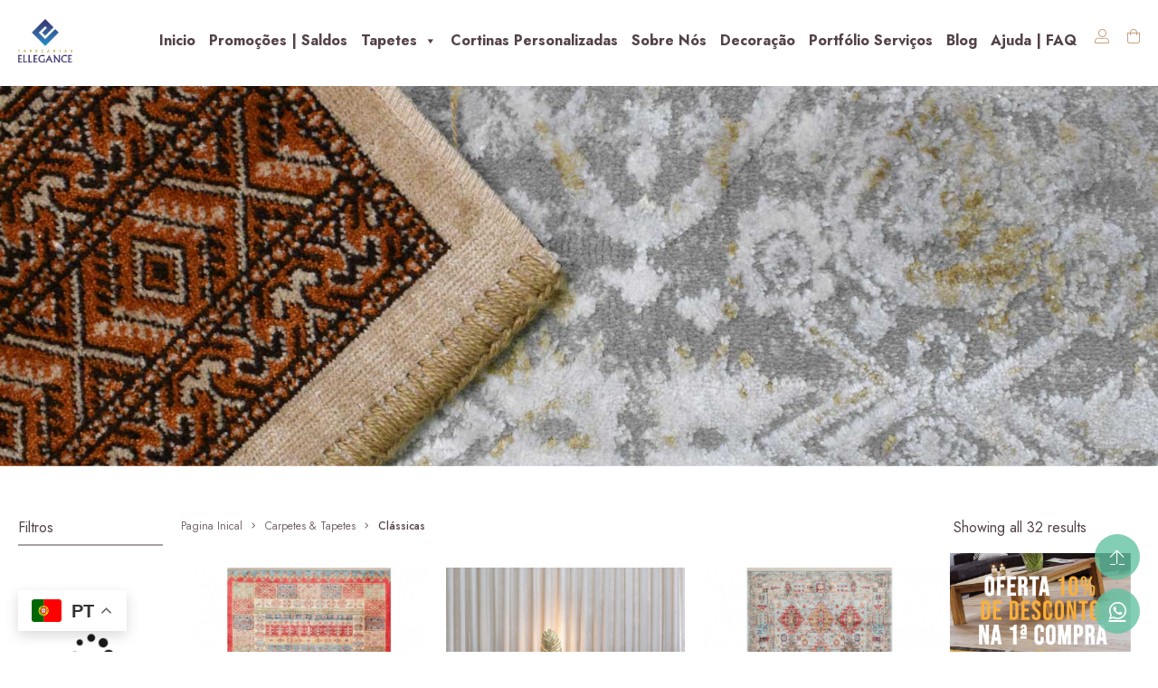

--- FILE ---
content_type: text/html; charset=UTF-8
request_url: https://tapecariasellegance.com/categoria/carpetes-tapetes/classicas/
body_size: 18028
content:


<!doctype html>
<html lang="pt-pt">
<head >


    <meta http-equiv="Content-Type" content="text/html; charset=utf-8">
    <meta charset="utf-8">
    <meta name="google-site-verification" content="VcBkZo4xoM4oFRj1iDMTlGhZjLsyg6UqbZmIwmXfVbk"/>

    <meta name="viewport" content="width=device-width,minimum-scale=1,initial-scale=1">
    <meta name="distribution" content="global">
    <meta name="rating" content="general">
    <meta name="revisit-after" content="1 days">
    <meta name="robots" content="index, follow">

    <title>Tapetes - Loja online de Tapetes - Carpetes - Grande variedade</title>
    <meta name="theme-color" content="#53AAD0">
    <meta name="keywords" content=" ">
    <meta name="description" content=" ">
    <meta property="og:title" content=" ">
    <meta property="og:site_name" content="Tapecarias Ellegance">
    <meta property="og:image" content="https://tapecariasellegance.com/wp-content/uploads/2023/03/Canvas-04.jpg">
    <meta property="og:description" content=" ">

    <link rel="icon" href="https://tapecariasellegance.com/wp-content/themes/tapecariasellegance/img/logoiconfav.png">

    <link rel="preconnect" href="https://fonts.googleapis.com">
    <link rel="preconnect" href="https://fonts.gstatic.com" crossorigin>
    <link href="https://fonts.googleapis.com/css2?family=Cormorant+Garamond:ital,wght@0,300;0,400;0,500;0,600;0,700;1,300;1,400;1,500;1,600;1,700&family=Jost:ital,wght@0,100;0,200;0,300;0,400;0,500;0,600;0,700;0,800;0,900;1,100;1,200;1,300;1,400;1,500;1,600;1,700;1,800;1,900&display=swap"
          rel="stylesheet">

    <link rel="stylesheet" type="text/css" href="//cdn.jsdelivr.net/npm/slick-carousel@1.8.1/slick/slick.css"/>
    <link rel="stylesheet" href="https://tapecariasellegance.com/wp-content/themes/tapecariasellegance/font/fontawesome/css/all.css">
    <link rel="canonical" hreflang="pt-pt" href="https://tapecariasellegance.com/"/>
    <script src="https://tapecariasellegance.com/wp-content/themes/tapecariasellegance/js/locomotive.min.js"></script>


    <script src="https://ajax.googleapis.com/ajax/libs/jquery/3.6.0/jquery.min.js"></script>
    <script type="text/javascript" src="//cdn.jsdelivr.net/npm/slick-carousel@1.8.1/slick/slick.min.js"></script>
    <!--    <script type="text/javascript" src="-->
    <!--/js/purify.min.js"></script>-->
    <script src="https://cdn.jsdelivr.net/npm/simple-parallax-js@5.5.1/dist/simpleParallax.min.js"></script>

    <script src="https://tapecariasellegance.com/wp-content/themes/tapecariasellegance/js/main.js"></script>
    <link href="https://cdn.jsdelivr.net/jquery.slick/1.5.0/slick.css" rel="stylesheet">
    <link href="https://cdn.jsdelivr.net/jquery.slick/1.5.0/slick-theme.css" rel="stylesheet">

    <!-- Meta Pixel Code -->
    <script>
        !function (f, b, e, v, n, t, s) {
            if (f.fbq) return;
            n = f.fbq = function () {
                n.callMethod ?
                    n.callMethod.apply(n, arguments) : n.queue.push(arguments)
            };
            if (!f._fbq) f._fbq = n;
            n.push = n;
            n.loaded = !0;
            n.version = '2.0';
            n.queue = [];
            t = b.createElement(e);
            t.async = !0;
            t.src = v;
            s = b.getElementsByTagName(e)[0];
            s.parentNode.insertBefore(t, s)
        }(window, document, 'script',
            'https://connect.facebook.net/en_US/fbevents.js');
        fbq('init', '121876648477225');
        fbq('track', 'PageView');
    </script>
    <noscript><img height="1" width="1" style="display:none"
                   src="https://www.facebook.com/tr?id=121876648477225&ev=PageView&noscript=1"
        /></noscript>
    <!-- End Meta Pixel Code -->


    <!-- Global site tag (gtag.js) - Google Analytics -->
    <script async src="https://www.googletagmanager.com/gtag/js?id=UA-118695185-1"></script>
    <script>
        window.dataLayer = window.dataLayer || [];

        function gtag() {
            dataLayer.push(arguments);
        }

        gtag('js', new Date());

        gtag('config', 'UA-118695185-1');
    </script>


    <meta name='robots' content='max-image-preview:large' />
<style id='wp-img-auto-sizes-contain-inline-css' type='text/css'>
img:is([sizes=auto i],[sizes^="auto," i]){contain-intrinsic-size:3000px 1500px}
/*# sourceURL=wp-img-auto-sizes-contain-inline-css */
</style>
<link rel='stylesheet' id='wp-block-library-css' href='https://tapecariasellegance.com/wp-includes/css/dist/block-library/style.min.css?ver=6.9' type='text/css' media='all' />
<style id='classic-theme-styles-inline-css' type='text/css'>
/*! This file is auto-generated */
.wp-block-button__link{color:#fff;background-color:#32373c;border-radius:9999px;box-shadow:none;text-decoration:none;padding:calc(.667em + 2px) calc(1.333em + 2px);font-size:1.125em}.wp-block-file__button{background:#32373c;color:#fff;text-decoration:none}
/*# sourceURL=/wp-includes/css/classic-themes.min.css */
</style>
<style id='global-styles-inline-css' type='text/css'>
:root{--wp--preset--aspect-ratio--square: 1;--wp--preset--aspect-ratio--4-3: 4/3;--wp--preset--aspect-ratio--3-4: 3/4;--wp--preset--aspect-ratio--3-2: 3/2;--wp--preset--aspect-ratio--2-3: 2/3;--wp--preset--aspect-ratio--16-9: 16/9;--wp--preset--aspect-ratio--9-16: 9/16;--wp--preset--color--black: #000000;--wp--preset--color--cyan-bluish-gray: #abb8c3;--wp--preset--color--white: #ffffff;--wp--preset--color--pale-pink: #f78da7;--wp--preset--color--vivid-red: #cf2e2e;--wp--preset--color--luminous-vivid-orange: #ff6900;--wp--preset--color--luminous-vivid-amber: #fcb900;--wp--preset--color--light-green-cyan: #7bdcb5;--wp--preset--color--vivid-green-cyan: #00d084;--wp--preset--color--pale-cyan-blue: #8ed1fc;--wp--preset--color--vivid-cyan-blue: #0693e3;--wp--preset--color--vivid-purple: #9b51e0;--wp--preset--gradient--vivid-cyan-blue-to-vivid-purple: linear-gradient(135deg,rgb(6,147,227) 0%,rgb(155,81,224) 100%);--wp--preset--gradient--light-green-cyan-to-vivid-green-cyan: linear-gradient(135deg,rgb(122,220,180) 0%,rgb(0,208,130) 100%);--wp--preset--gradient--luminous-vivid-amber-to-luminous-vivid-orange: linear-gradient(135deg,rgb(252,185,0) 0%,rgb(255,105,0) 100%);--wp--preset--gradient--luminous-vivid-orange-to-vivid-red: linear-gradient(135deg,rgb(255,105,0) 0%,rgb(207,46,46) 100%);--wp--preset--gradient--very-light-gray-to-cyan-bluish-gray: linear-gradient(135deg,rgb(238,238,238) 0%,rgb(169,184,195) 100%);--wp--preset--gradient--cool-to-warm-spectrum: linear-gradient(135deg,rgb(74,234,220) 0%,rgb(151,120,209) 20%,rgb(207,42,186) 40%,rgb(238,44,130) 60%,rgb(251,105,98) 80%,rgb(254,248,76) 100%);--wp--preset--gradient--blush-light-purple: linear-gradient(135deg,rgb(255,206,236) 0%,rgb(152,150,240) 100%);--wp--preset--gradient--blush-bordeaux: linear-gradient(135deg,rgb(254,205,165) 0%,rgb(254,45,45) 50%,rgb(107,0,62) 100%);--wp--preset--gradient--luminous-dusk: linear-gradient(135deg,rgb(255,203,112) 0%,rgb(199,81,192) 50%,rgb(65,88,208) 100%);--wp--preset--gradient--pale-ocean: linear-gradient(135deg,rgb(255,245,203) 0%,rgb(182,227,212) 50%,rgb(51,167,181) 100%);--wp--preset--gradient--electric-grass: linear-gradient(135deg,rgb(202,248,128) 0%,rgb(113,206,126) 100%);--wp--preset--gradient--midnight: linear-gradient(135deg,rgb(2,3,129) 0%,rgb(40,116,252) 100%);--wp--preset--font-size--small: 13px;--wp--preset--font-size--medium: 20px;--wp--preset--font-size--large: 36px;--wp--preset--font-size--x-large: 42px;--wp--preset--spacing--20: 0.44rem;--wp--preset--spacing--30: 0.67rem;--wp--preset--spacing--40: 1rem;--wp--preset--spacing--50: 1.5rem;--wp--preset--spacing--60: 2.25rem;--wp--preset--spacing--70: 3.38rem;--wp--preset--spacing--80: 5.06rem;--wp--preset--shadow--natural: 6px 6px 9px rgba(0, 0, 0, 0.2);--wp--preset--shadow--deep: 12px 12px 50px rgba(0, 0, 0, 0.4);--wp--preset--shadow--sharp: 6px 6px 0px rgba(0, 0, 0, 0.2);--wp--preset--shadow--outlined: 6px 6px 0px -3px rgb(255, 255, 255), 6px 6px rgb(0, 0, 0);--wp--preset--shadow--crisp: 6px 6px 0px rgb(0, 0, 0);}:where(.is-layout-flex){gap: 0.5em;}:where(.is-layout-grid){gap: 0.5em;}body .is-layout-flex{display: flex;}.is-layout-flex{flex-wrap: wrap;align-items: center;}.is-layout-flex > :is(*, div){margin: 0;}body .is-layout-grid{display: grid;}.is-layout-grid > :is(*, div){margin: 0;}:where(.wp-block-columns.is-layout-flex){gap: 2em;}:where(.wp-block-columns.is-layout-grid){gap: 2em;}:where(.wp-block-post-template.is-layout-flex){gap: 1.25em;}:where(.wp-block-post-template.is-layout-grid){gap: 1.25em;}.has-black-color{color: var(--wp--preset--color--black) !important;}.has-cyan-bluish-gray-color{color: var(--wp--preset--color--cyan-bluish-gray) !important;}.has-white-color{color: var(--wp--preset--color--white) !important;}.has-pale-pink-color{color: var(--wp--preset--color--pale-pink) !important;}.has-vivid-red-color{color: var(--wp--preset--color--vivid-red) !important;}.has-luminous-vivid-orange-color{color: var(--wp--preset--color--luminous-vivid-orange) !important;}.has-luminous-vivid-amber-color{color: var(--wp--preset--color--luminous-vivid-amber) !important;}.has-light-green-cyan-color{color: var(--wp--preset--color--light-green-cyan) !important;}.has-vivid-green-cyan-color{color: var(--wp--preset--color--vivid-green-cyan) !important;}.has-pale-cyan-blue-color{color: var(--wp--preset--color--pale-cyan-blue) !important;}.has-vivid-cyan-blue-color{color: var(--wp--preset--color--vivid-cyan-blue) !important;}.has-vivid-purple-color{color: var(--wp--preset--color--vivid-purple) !important;}.has-black-background-color{background-color: var(--wp--preset--color--black) !important;}.has-cyan-bluish-gray-background-color{background-color: var(--wp--preset--color--cyan-bluish-gray) !important;}.has-white-background-color{background-color: var(--wp--preset--color--white) !important;}.has-pale-pink-background-color{background-color: var(--wp--preset--color--pale-pink) !important;}.has-vivid-red-background-color{background-color: var(--wp--preset--color--vivid-red) !important;}.has-luminous-vivid-orange-background-color{background-color: var(--wp--preset--color--luminous-vivid-orange) !important;}.has-luminous-vivid-amber-background-color{background-color: var(--wp--preset--color--luminous-vivid-amber) !important;}.has-light-green-cyan-background-color{background-color: var(--wp--preset--color--light-green-cyan) !important;}.has-vivid-green-cyan-background-color{background-color: var(--wp--preset--color--vivid-green-cyan) !important;}.has-pale-cyan-blue-background-color{background-color: var(--wp--preset--color--pale-cyan-blue) !important;}.has-vivid-cyan-blue-background-color{background-color: var(--wp--preset--color--vivid-cyan-blue) !important;}.has-vivid-purple-background-color{background-color: var(--wp--preset--color--vivid-purple) !important;}.has-black-border-color{border-color: var(--wp--preset--color--black) !important;}.has-cyan-bluish-gray-border-color{border-color: var(--wp--preset--color--cyan-bluish-gray) !important;}.has-white-border-color{border-color: var(--wp--preset--color--white) !important;}.has-pale-pink-border-color{border-color: var(--wp--preset--color--pale-pink) !important;}.has-vivid-red-border-color{border-color: var(--wp--preset--color--vivid-red) !important;}.has-luminous-vivid-orange-border-color{border-color: var(--wp--preset--color--luminous-vivid-orange) !important;}.has-luminous-vivid-amber-border-color{border-color: var(--wp--preset--color--luminous-vivid-amber) !important;}.has-light-green-cyan-border-color{border-color: var(--wp--preset--color--light-green-cyan) !important;}.has-vivid-green-cyan-border-color{border-color: var(--wp--preset--color--vivid-green-cyan) !important;}.has-pale-cyan-blue-border-color{border-color: var(--wp--preset--color--pale-cyan-blue) !important;}.has-vivid-cyan-blue-border-color{border-color: var(--wp--preset--color--vivid-cyan-blue) !important;}.has-vivid-purple-border-color{border-color: var(--wp--preset--color--vivid-purple) !important;}.has-vivid-cyan-blue-to-vivid-purple-gradient-background{background: var(--wp--preset--gradient--vivid-cyan-blue-to-vivid-purple) !important;}.has-light-green-cyan-to-vivid-green-cyan-gradient-background{background: var(--wp--preset--gradient--light-green-cyan-to-vivid-green-cyan) !important;}.has-luminous-vivid-amber-to-luminous-vivid-orange-gradient-background{background: var(--wp--preset--gradient--luminous-vivid-amber-to-luminous-vivid-orange) !important;}.has-luminous-vivid-orange-to-vivid-red-gradient-background{background: var(--wp--preset--gradient--luminous-vivid-orange-to-vivid-red) !important;}.has-very-light-gray-to-cyan-bluish-gray-gradient-background{background: var(--wp--preset--gradient--very-light-gray-to-cyan-bluish-gray) !important;}.has-cool-to-warm-spectrum-gradient-background{background: var(--wp--preset--gradient--cool-to-warm-spectrum) !important;}.has-blush-light-purple-gradient-background{background: var(--wp--preset--gradient--blush-light-purple) !important;}.has-blush-bordeaux-gradient-background{background: var(--wp--preset--gradient--blush-bordeaux) !important;}.has-luminous-dusk-gradient-background{background: var(--wp--preset--gradient--luminous-dusk) !important;}.has-pale-ocean-gradient-background{background: var(--wp--preset--gradient--pale-ocean) !important;}.has-electric-grass-gradient-background{background: var(--wp--preset--gradient--electric-grass) !important;}.has-midnight-gradient-background{background: var(--wp--preset--gradient--midnight) !important;}.has-small-font-size{font-size: var(--wp--preset--font-size--small) !important;}.has-medium-font-size{font-size: var(--wp--preset--font-size--medium) !important;}.has-large-font-size{font-size: var(--wp--preset--font-size--large) !important;}.has-x-large-font-size{font-size: var(--wp--preset--font-size--x-large) !important;}
:where(.wp-block-post-template.is-layout-flex){gap: 1.25em;}:where(.wp-block-post-template.is-layout-grid){gap: 1.25em;}
:where(.wp-block-term-template.is-layout-flex){gap: 1.25em;}:where(.wp-block-term-template.is-layout-grid){gap: 1.25em;}
:where(.wp-block-columns.is-layout-flex){gap: 2em;}:where(.wp-block-columns.is-layout-grid){gap: 2em;}
:root :where(.wp-block-pullquote){font-size: 1.5em;line-height: 1.6;}
/*# sourceURL=global-styles-inline-css */
</style>
<link rel='stylesheet' id='woocommerce-layout-css' href='https://tapecariasellegance.com/wp-content/plugins/woocommerce/assets/css/woocommerce-layout.css?ver=10.4.3' type='text/css' media='all' />
<link rel='stylesheet' id='woocommerce-smallscreen-css' href='https://tapecariasellegance.com/wp-content/plugins/woocommerce/assets/css/woocommerce-smallscreen.css?ver=10.4.3' type='text/css' media='only screen and (max-width: 768px)' />
<link rel='stylesheet' id='woocommerce-general-css' href='https://tapecariasellegance.com/wp-content/plugins/woocommerce/assets/css/woocommerce.css?ver=10.4.3' type='text/css' media='all' />
<style id='woocommerce-inline-inline-css' type='text/css'>
.woocommerce form .form-row .required { visibility: visible; }
/*# sourceURL=woocommerce-inline-inline-css */
</style>
<link rel='stylesheet' id='megamenu-css' href='https://tapecariasellegance.com/wp-content/uploads/maxmegamenu/style.css?ver=ae625c' type='text/css' media='all' />
<link rel='stylesheet' id='dashicons-css' href='https://tapecariasellegance.com/wp-includes/css/dashicons.min.css?ver=6.9' type='text/css' media='all' />
<link rel='stylesheet' id='tapecariasellegance-css' href='https://tapecariasellegance.com/wp-content/themes/tapecariasellegance/style.css?ver=all' type='text/css' media='all' />
<link rel='stylesheet' id='tapecariasellegance-listagem-css' href='https://tapecariasellegance.com/wp-content/themes/tapecariasellegance/listagem.css?ver=all' type='text/css' media='all' />
<link rel='stylesheet' id='tapecariasellegance-product-single-css' href='https://tapecariasellegance.com/wp-content/themes/tapecariasellegance/product.css?ver=all' type='text/css' media='all' />
<link rel='stylesheet' id='wpra_front_css-css' href='https://tapecariasellegance.com/wp-content/plugins/wp-reactions-lite/assets/css/front.css?v=1.3.10&#038;ver=6.9' type='text/css' media='all' />
<link rel='stylesheet' id='wpra_common_css-css' href='https://tapecariasellegance.com/wp-content/plugins/wp-reactions-lite/assets/css/common.css?v=1.3.10&#038;ver=6.9' type='text/css' media='all' />
<script type="text/javascript" src="https://tapecariasellegance.com/wp-includes/js/jquery/jquery.min.js?ver=3.7.1" id="jquery-core-js"></script>
<script type="text/javascript" src="https://tapecariasellegance.com/wp-includes/js/jquery/jquery-migrate.min.js?ver=3.4.1" id="jquery-migrate-js"></script>
<script type="text/javascript" id="jquery-js-after">
/* <![CDATA[ */
if (typeof (window.wpfReadyList) == "undefined") {
			var v = jQuery.fn.jquery;
			if (v && parseInt(v) >= 3 && window.self === window.top) {
				var readyList=[];
				window.originalReadyMethod = jQuery.fn.ready;
				jQuery.fn.ready = function(){
					if(arguments.length && arguments.length > 0 && typeof arguments[0] === "function") {
						readyList.push({"c": this, "a": arguments});
					}
					return window.originalReadyMethod.apply( this, arguments );
				};
				window.wpfReadyList = readyList;
			}}
//# sourceURL=jquery-js-after
/* ]]> */
</script>
<script type="text/javascript" src="https://tapecariasellegance.com/wp-content/plugins/woocommerce/assets/js/jquery-blockui/jquery.blockUI.min.js?ver=2.7.0-wc.10.4.3" id="wc-jquery-blockui-js" defer="defer" data-wp-strategy="defer"></script>
<script type="text/javascript" id="wc-add-to-cart-js-extra">
/* <![CDATA[ */
var wc_add_to_cart_params = {"ajax_url":"/wp-admin/admin-ajax.php","wc_ajax_url":"/?wc-ajax=%%endpoint%%","i18n_view_cart":"Ver carrinho","cart_url":"https://tapecariasellegance.com/carrinho/","is_cart":"","cart_redirect_after_add":"no"};
//# sourceURL=wc-add-to-cart-js-extra
/* ]]> */
</script>
<script type="text/javascript" src="https://tapecariasellegance.com/wp-content/plugins/woocommerce/assets/js/frontend/add-to-cart.min.js?ver=10.4.3" id="wc-add-to-cart-js" defer="defer" data-wp-strategy="defer"></script>
<script type="text/javascript" src="https://tapecariasellegance.com/wp-content/plugins/woocommerce/assets/js/js-cookie/js.cookie.min.js?ver=2.1.4-wc.10.4.3" id="wc-js-cookie-js" defer="defer" data-wp-strategy="defer"></script>
<script type="text/javascript" id="woocommerce-js-extra">
/* <![CDATA[ */
var woocommerce_params = {"ajax_url":"/wp-admin/admin-ajax.php","wc_ajax_url":"/?wc-ajax=%%endpoint%%","i18n_password_show":"Show password","i18n_password_hide":"Hide password"};
//# sourceURL=woocommerce-js-extra
/* ]]> */
</script>
<script type="text/javascript" src="https://tapecariasellegance.com/wp-content/plugins/woocommerce/assets/js/frontend/woocommerce.min.js?ver=10.4.3" id="woocommerce-js" defer="defer" data-wp-strategy="defer"></script>
<!-- start Simple Custom CSS and JS -->
<!-- Google tag (gtag.js) --> <script async src="https://www.googletagmanager.com/gtag/js?id=AW-346953675"> </script> <script> window.dataLayer = window.dataLayer || []; function gtag(){dataLayer.push(arguments);} gtag('js', new Date()); gtag('config', 'AW-346953675'); 
</script><!-- end Simple Custom CSS and JS -->
<!-- start Simple Custom CSS and JS -->
<!-- Google Tag Manager -->
<script>(function(w,d,s,l,i){w[l]=w[l]||[];w[l].push({'gtm.start':
new Date().getTime(),event:'gtm.js'});var f=d.getElementsByTagName(s)[0],
j=d.createElement(s),dl=l!='dataLayer'?'&l='+l:'';j.async=true;j.src=
'https://www.googletagmanager.com/gtm.js?id='+i+dl;f.parentNode.insertBefore(j,f);
})(window,document,'script','dataLayer','GTM-NDFHLVM');</script>
<!-- End Google Tag Manager --><!-- end Simple Custom CSS and JS -->
<!-- start Simple Custom CSS and JS -->
<div class="gtranslate_wrapper"></div>
<script>window.gtranslateSettings = {"default_language":"pt","native_language_names":true,"languages":["pt","en","es"],"wrapper_selector":".gtranslate_wrapper"}</script>
<script src="https://cdn.gtranslate.net/widgets/latest/float.js" defer></script>
<!-- end Simple Custom CSS and JS -->
<!-- start Simple Custom CSS and JS -->
<script id="Cookiebot" src="https://consent.cookiebot.com/uc.js" data-cbid="d5c52ff0-6366-49bb-bc7e-9f94ed9ec08d" data-blockingmode="auto" type="text/javascript"></script><!-- end Simple Custom CSS and JS -->
<!-- start Simple Custom CSS and JS -->
<style type="text/css">
.elementor-slideshow__title{
	display: none;
}

@media only screen and (max-width: 768px) {
    #mega-menu-wrap-header-section .mega-menu-toggle {
        display: none;
    }
	.mobile-menu-container.active {
		#mega-menu-wrap-header-section .mega-menu-toggle + #mega-menu-header-section {
			display: block !important;
			background: none !important;
			margin-top: 50px;
		}		
	}
}
</style>
<!-- end Simple Custom CSS and JS -->
	<noscript><style>.woocommerce-product-gallery{ opacity: 1 !important; }</style></noscript>
	<meta name="generator" content="Elementor 3.34.2; features: e_font_icon_svg, additional_custom_breakpoints; settings: css_print_method-external, google_font-enabled, font_display-swap">
			<style>
				.e-con.e-parent:nth-of-type(n+4):not(.e-lazyloaded):not(.e-no-lazyload),
				.e-con.e-parent:nth-of-type(n+4):not(.e-lazyloaded):not(.e-no-lazyload) * {
					background-image: none !important;
				}
				@media screen and (max-height: 1024px) {
					.e-con.e-parent:nth-of-type(n+3):not(.e-lazyloaded):not(.e-no-lazyload),
					.e-con.e-parent:nth-of-type(n+3):not(.e-lazyloaded):not(.e-no-lazyload) * {
						background-image: none !important;
					}
				}
				@media screen and (max-height: 640px) {
					.e-con.e-parent:nth-of-type(n+2):not(.e-lazyloaded):not(.e-no-lazyload),
					.e-con.e-parent:nth-of-type(n+2):not(.e-lazyloaded):not(.e-no-lazyload) * {
						background-image: none !important;
					}
				}
			</style>
			<style type="text/css">/** Mega Menu CSS: fs **/</style>


</head>


<body class="">

<script type="application/ld+json">
    { "@context" : "http://schema.org",
        "@type" : "Organization",
        "legalName" : "Tapeçarias Ellegance",
        "url" : "https://tapecariasellegance.com/",
        "contactPoint" : [{
            "@type" : "ContactPoint",
            "telephone" : "+351911020434",
            "contactType" : "Support"
        }],
        "logo" : "https://tapecariasellegance.com/wp-content/themes/tapecariasellegance/img/TapecariasElleganceTransparent.png",
        "sameAs" : [
            "https://www.facebook.com/tapecariasellegance/",
            "https://www.instagram.com/tapecariasellegance/"
         ]
    }

</script>

<div id="scrolltop" class="top-header-bar-info" itemscope itemtype="http://schema.org/LocalBusiness">
    <div class="container space-between">
        <a href="" class="address-top">
            <i class="fas fa-map-marker-alt"></i>

            <address itemscope itemtype="http://schema.org/PostalAddress" itemprop="address" class="address-top">
                <span itemprop="streetAddress">E.N. 125,</span>
                <span itemprop="addressLocality">Arneiro</span>
                <span itemprop="postalCode">8005-412 </span> <span itemprop="addressRegion">| Faro | <time
                            itemprop="openingHours" datetime="Seg-Sab 09:30-18:30">Seg - Sex 09:30 ás 18:30 e Sab/Dom Encerrado</time></span>
            </address>
        </a>


        <div class="top-header-bar-info-right">
            <a href="">
                <i class="fab fa-facebook"></i>
            </a>
            <a href="">
                <i class="fab fa-instagram"></i>
            </a>
            <a href="" itemprop="telephone" content="+351911020434">
                <i class="fas fa-phone-alt"></i>
                (+351) 911 020 434
            </a>
            <a href="" class="last-icon">
                <i class="fas fa-envelope"></i>
                info@tapecariasellegance.com
            </a>
        </div>
    </div>
</div>


<header class=" sticky sticky-bot" role="banner" itemscope itemtype="http://schema.org/WPHeader">
    <div class="container space-between">
        <a href="https://tapecariasellegance.com" itemscope itemtype="http://schema.org/ProfessionalService">
            <img src="https://tapecariasellegance.com/wp-content/themes/tapecariasellegance/img/TapecariasElleganceTransparent.png"
                 alt="Logotipo Tapeçarias Ellegance" title="Logotipo Tapeçarias Ellegance" itemprop="image"
                 class="container-logo">
        </a>


        <div class="menu-container">
            <div id="mega-menu-wrap-header-section" class="mega-menu-wrap"><div class="mega-menu-toggle"><div class="mega-toggle-blocks-left"></div><div class="mega-toggle-blocks-center"></div><div class="mega-toggle-blocks-right"><div class='mega-toggle-block mega-menu-toggle-animated-block mega-toggle-block-0' id='mega-toggle-block-0'><button aria-label="Toggle Menu" class="mega-toggle-animated mega-toggle-animated-slider" type="button" aria-expanded="false">
                  <span class="mega-toggle-animated-box">
                    <span class="mega-toggle-animated-inner"></span>
                  </span>
                </button></div></div></div><ul id="mega-menu-header-section" class="mega-menu max-mega-menu mega-menu-horizontal mega-no-js" data-event="hover_intent" data-effect="fade_up" data-effect-speed="200" data-effect-mobile="disabled" data-effect-speed-mobile="0" data-mobile-force-width="false" data-second-click="go" data-document-click="collapse" data-vertical-behaviour="standard" data-breakpoint="768" data-unbind="true" data-mobile-state="collapse_all" data-mobile-direction="vertical" data-hover-intent-timeout="300" data-hover-intent-interval="100"><li class="mega-menu-item mega-menu-item-type-custom mega-menu-item-object-custom mega-menu-item-home mega-align-bottom-left mega-menu-flyout mega-menu-item-17367" id="mega-menu-item-17367"><a class="mega-menu-link" href="https://tapecariasellegance.com//" tabindex="0">Inicio</a></li><li class="mega-menu-item mega-menu-item-type-custom mega-menu-item-object-custom mega-align-bottom-left mega-menu-flyout mega-menu-item-17368" id="mega-menu-item-17368"><a class="mega-menu-link" href="https://tapecariasellegance.com//categoria/promocoes/" tabindex="0">Promoções | Saldos</a></li><li class="mega-menu-item mega-menu-item-type-custom mega-menu-item-object-custom mega-menu-item-has-children mega-align-bottom-left mega-menu-flyout mega-menu-item-17369" id="mega-menu-item-17369"><a class="mega-menu-link" href="#" aria-expanded="false" tabindex="0">Tapetes<span class="mega-indicator" aria-hidden="true"></span></a>
<ul class="mega-sub-menu">
<li class="mega-menu-item mega-menu-item-type-custom mega-menu-item-object-custom mega-menu-item-has-children mega-menu-item-25059" id="mega-menu-item-25059"><a class="mega-menu-link" href="#" aria-expanded="false">Tipos<span class="mega-indicator" aria-hidden="true"></span></a>
	<ul class="mega-sub-menu">
<li class="mega-menu-item mega-menu-item-type-custom mega-menu-item-object-custom mega-menu-item-17460" id="mega-menu-item-17460"><a class="mega-menu-link" href="https://tapecariasellegance.com//categoria/carpetes-tapetes/classicas/">Clássicos</a></li><li class="mega-menu-item mega-menu-item-type-custom mega-menu-item-object-custom mega-menu-item-17461" id="mega-menu-item-17461"><a class="mega-menu-link" href="https://tapecariasellegance.com//categoria/carpetes-tapetes/modernas/">Modernos</a></li><li class="mega-menu-item mega-menu-item-type-custom mega-menu-item-object-custom mega-menu-item-17462" id="mega-menu-item-17462"><a class="mega-menu-link" href="https://tapecariasellegance.com//categoria/carpetes-tapetes/tapetes-lisos/">Lisos</a></li><li class="mega-menu-item mega-menu-item-type-custom mega-menu-item-object-custom mega-menu-item-17463" id="mega-menu-item-17463"><a class="mega-menu-link" href="https://tapecariasellegance.com//categoria/carpetes-tapetes/tapetes-infantis/">Infantins</a></li><li class="mega-menu-item mega-menu-item-type-custom mega-menu-item-object-custom mega-menu-item-17464" id="mega-menu-item-17464"><a class="mega-menu-link" href="https://tapecariasellegance.com//categoria/carpetes-tapetes/exterior-interior/">Exterior & Interior</a></li><li class="mega-menu-item mega-menu-item-type-taxonomy mega-menu-item-object-product_cat mega-menu-item-17492" id="mega-menu-item-17492"><a class="mega-menu-link" href="https://tapecariasellegance.com/categoria/carpetes-tapetes/peles-naturais/">Peles Naturais</a></li><li class="mega-menu-item mega-menu-item-type-taxonomy mega-menu-item-object-product_cat mega-menu-item-17487" id="mega-menu-item-17487"><a class="mega-menu-link" href="https://tapecariasellegance.com/categoria/carpetes-tapetes/lavavel-na-maquina/">Lavável na Máquina</a></li><li class="mega-menu-item mega-menu-item-type-custom mega-menu-item-object-custom mega-menu-item-17467" id="mega-menu-item-17467"><a class="mega-menu-link" href="https://tapecariasellegance.com//categoria/passadeiras/">Passadeiras de Corredor</a></li><li class="mega-menu-item mega-menu-item-type-custom mega-menu-item-object-custom mega-menu-item-23999" id="mega-menu-item-23999"><a class="mega-menu-link" href="https://tapecariasellegance.com//categoria/passadeiras/">Passadeiras de Cozinha</a></li>	</ul>
</li><li class="mega-menu-item mega-menu-item-type-custom mega-menu-item-object-custom mega-menu-item-has-children mega-menu-item-17370" id="mega-menu-item-17370"><a class="mega-menu-link" href="#" aria-expanded="false">Tapetes por Medida<span class="mega-indicator" aria-hidden="true"></span></a>
	<ul class="mega-sub-menu">
<li class="mega-menu-item mega-menu-item-type-custom mega-menu-item-object-custom mega-menu-item-17470" id="mega-menu-item-17470"><a class="mega-menu-link" href="https://tapecariasellegance.com//categoria/por-medida-personalizacao/tapetes-por-medida-lisos/">Lisos</a></li><li class="mega-menu-item mega-menu-item-type-custom mega-menu-item-object-custom mega-menu-item-17471" id="mega-menu-item-17471"><a class="mega-menu-link" href="https://tapecariasellegance.com//categoria/por-medida-personalizacao/tapetes-por-medida-padrao/">Padrão</a></li><li class="mega-menu-item mega-menu-item-type-custom mega-menu-item-object-custom mega-menu-item-17468" id="mega-menu-item-17468"><a class="mega-menu-link" href="https://tapecariasellegance.com//categoria/por-medida-personalizacao/tapetes-por-medida-exterior-interior/">Exterior & Interior</a></li>	</ul>
</li></ul>
</li><li class="mega-menu-item mega-menu-item-type-post_type mega-menu-item-object-page mega-align-bottom-left mega-menu-flyout mega-menu-item-25199" id="mega-menu-item-25199"><a class="mega-menu-link" href="https://tapecariasellegance.com/pagina-cortinas-personalizadas/" tabindex="0">Cortinas Personalizadas</a></li><li class="mega-menu-item mega-menu-item-type-custom mega-menu-item-object-custom mega-align-bottom-left mega-menu-flyout mega-menu-item-17371" id="mega-menu-item-17371"><a class="mega-menu-link" href="https://tapecariasellegance.com//sobre-nos" tabindex="0">Sobre Nós</a></li><li class="mega-menu-item mega-menu-item-type-custom mega-menu-item-object-custom mega-align-bottom-left mega-menu-flyout mega-menu-item-17372" id="mega-menu-item-17372"><a class="mega-menu-link" href="https://tapecariasellegance.com//categoria/decoracao/" tabindex="0">Decoração</a></li><li class="mega-menu-item mega-menu-item-type-custom mega-menu-item-object-custom mega-align-bottom-left mega-menu-flyout mega-menu-item-17374" id="mega-menu-item-17374"><a class="mega-menu-link" href="https://tapecariasellegance.com//portfolio" tabindex="0">Portfólio Serviços</a></li><li class="mega-menu-item mega-menu-item-type-custom mega-menu-item-object-custom mega-align-bottom-left mega-menu-flyout mega-menu-item-17373" id="mega-menu-item-17373"><a class="mega-menu-link" href="https://tapecariasellegance.com//blog" tabindex="0">Blog</a></li><li class="mega-menu-item mega-menu-item-type-custom mega-menu-item-object-custom mega-align-bottom-left mega-menu-flyout mega-menu-item-17375" id="mega-menu-item-17375"><a class="mega-menu-link" href="https://tapecariasellegance.com//faq" tabindex="0">Ajuda | FAQ</a></li></ul></div>
            <a href="https://tapecariasellegance.com/minha-conta/" itemscope itemtype="http://schema.org/ProfessionalService"
               class="menu-icon ">
                <i class="fal fa-user-alt"></i>
            </a>

            <a href="https://tapecariasellegance.com/carrinho/" itemscope itemtype="http://schema.org/ProfessionalService"
               class="menu-icon last-icon">
                <i class="fal fa-shopping-bag"></i>
            </a>


            <div class="mobile-menu-container">
                <div id="mega-menu-wrap-header-section" class="mega-menu-wrap"><div class="mega-menu-toggle"><div class="mega-toggle-blocks-left"></div><div class="mega-toggle-blocks-center"></div><div class="mega-toggle-blocks-right"><div class='mega-toggle-block mega-menu-toggle-animated-block mega-toggle-block-0' id='mega-toggle-block-0'><button aria-label="Toggle Menu" class="mega-toggle-animated mega-toggle-animated-slider" type="button" aria-expanded="false">
                  <span class="mega-toggle-animated-box">
                    <span class="mega-toggle-animated-inner"></span>
                  </span>
                </button></div></div></div><ul id="mega-menu-header-section" class="mega-menu max-mega-menu mega-menu-horizontal mega-no-js" data-event="hover_intent" data-effect="fade_up" data-effect-speed="200" data-effect-mobile="disabled" data-effect-speed-mobile="0" data-mobile-force-width="false" data-second-click="go" data-document-click="collapse" data-vertical-behaviour="standard" data-breakpoint="768" data-unbind="true" data-mobile-state="collapse_all" data-mobile-direction="vertical" data-hover-intent-timeout="300" data-hover-intent-interval="100"><li class="mega-menu-item mega-menu-item-type-custom mega-menu-item-object-custom mega-menu-item-home mega-align-bottom-left mega-menu-flyout mega-menu-item-17367" id="mega-menu-item-17367"><a class="mega-menu-link" href="https://tapecariasellegance.com//" tabindex="0">Inicio</a></li><li class="mega-menu-item mega-menu-item-type-custom mega-menu-item-object-custom mega-align-bottom-left mega-menu-flyout mega-menu-item-17368" id="mega-menu-item-17368"><a class="mega-menu-link" href="https://tapecariasellegance.com//categoria/promocoes/" tabindex="0">Promoções | Saldos</a></li><li class="mega-menu-item mega-menu-item-type-custom mega-menu-item-object-custom mega-menu-item-has-children mega-align-bottom-left mega-menu-flyout mega-menu-item-17369" id="mega-menu-item-17369"><a class="mega-menu-link" href="#" aria-expanded="false" tabindex="0">Tapetes<span class="mega-indicator" aria-hidden="true"></span></a>
<ul class="mega-sub-menu">
<li class="mega-menu-item mega-menu-item-type-custom mega-menu-item-object-custom mega-menu-item-has-children mega-menu-item-25059" id="mega-menu-item-25059"><a class="mega-menu-link" href="#" aria-expanded="false">Tipos<span class="mega-indicator" aria-hidden="true"></span></a>
	<ul class="mega-sub-menu">
<li class="mega-menu-item mega-menu-item-type-custom mega-menu-item-object-custom mega-menu-item-17460" id="mega-menu-item-17460"><a class="mega-menu-link" href="https://tapecariasellegance.com//categoria/carpetes-tapetes/classicas/">Clássicos</a></li><li class="mega-menu-item mega-menu-item-type-custom mega-menu-item-object-custom mega-menu-item-17461" id="mega-menu-item-17461"><a class="mega-menu-link" href="https://tapecariasellegance.com//categoria/carpetes-tapetes/modernas/">Modernos</a></li><li class="mega-menu-item mega-menu-item-type-custom mega-menu-item-object-custom mega-menu-item-17462" id="mega-menu-item-17462"><a class="mega-menu-link" href="https://tapecariasellegance.com//categoria/carpetes-tapetes/tapetes-lisos/">Lisos</a></li><li class="mega-menu-item mega-menu-item-type-custom mega-menu-item-object-custom mega-menu-item-17463" id="mega-menu-item-17463"><a class="mega-menu-link" href="https://tapecariasellegance.com//categoria/carpetes-tapetes/tapetes-infantis/">Infantins</a></li><li class="mega-menu-item mega-menu-item-type-custom mega-menu-item-object-custom mega-menu-item-17464" id="mega-menu-item-17464"><a class="mega-menu-link" href="https://tapecariasellegance.com//categoria/carpetes-tapetes/exterior-interior/">Exterior & Interior</a></li><li class="mega-menu-item mega-menu-item-type-taxonomy mega-menu-item-object-product_cat mega-menu-item-17492" id="mega-menu-item-17492"><a class="mega-menu-link" href="https://tapecariasellegance.com/categoria/carpetes-tapetes/peles-naturais/">Peles Naturais</a></li><li class="mega-menu-item mega-menu-item-type-taxonomy mega-menu-item-object-product_cat mega-menu-item-17487" id="mega-menu-item-17487"><a class="mega-menu-link" href="https://tapecariasellegance.com/categoria/carpetes-tapetes/lavavel-na-maquina/">Lavável na Máquina</a></li><li class="mega-menu-item mega-menu-item-type-custom mega-menu-item-object-custom mega-menu-item-17467" id="mega-menu-item-17467"><a class="mega-menu-link" href="https://tapecariasellegance.com//categoria/passadeiras/">Passadeiras de Corredor</a></li><li class="mega-menu-item mega-menu-item-type-custom mega-menu-item-object-custom mega-menu-item-23999" id="mega-menu-item-23999"><a class="mega-menu-link" href="https://tapecariasellegance.com//categoria/passadeiras/">Passadeiras de Cozinha</a></li>	</ul>
</li><li class="mega-menu-item mega-menu-item-type-custom mega-menu-item-object-custom mega-menu-item-has-children mega-menu-item-17370" id="mega-menu-item-17370"><a class="mega-menu-link" href="#" aria-expanded="false">Tapetes por Medida<span class="mega-indicator" aria-hidden="true"></span></a>
	<ul class="mega-sub-menu">
<li class="mega-menu-item mega-menu-item-type-custom mega-menu-item-object-custom mega-menu-item-17470" id="mega-menu-item-17470"><a class="mega-menu-link" href="https://tapecariasellegance.com//categoria/por-medida-personalizacao/tapetes-por-medida-lisos/">Lisos</a></li><li class="mega-menu-item mega-menu-item-type-custom mega-menu-item-object-custom mega-menu-item-17471" id="mega-menu-item-17471"><a class="mega-menu-link" href="https://tapecariasellegance.com//categoria/por-medida-personalizacao/tapetes-por-medida-padrao/">Padrão</a></li><li class="mega-menu-item mega-menu-item-type-custom mega-menu-item-object-custom mega-menu-item-17468" id="mega-menu-item-17468"><a class="mega-menu-link" href="https://tapecariasellegance.com//categoria/por-medida-personalizacao/tapetes-por-medida-exterior-interior/">Exterior & Interior</a></li>	</ul>
</li></ul>
</li><li class="mega-menu-item mega-menu-item-type-post_type mega-menu-item-object-page mega-align-bottom-left mega-menu-flyout mega-menu-item-25199" id="mega-menu-item-25199"><a class="mega-menu-link" href="https://tapecariasellegance.com/pagina-cortinas-personalizadas/" tabindex="0">Cortinas Personalizadas</a></li><li class="mega-menu-item mega-menu-item-type-custom mega-menu-item-object-custom mega-align-bottom-left mega-menu-flyout mega-menu-item-17371" id="mega-menu-item-17371"><a class="mega-menu-link" href="https://tapecariasellegance.com//sobre-nos" tabindex="0">Sobre Nós</a></li><li class="mega-menu-item mega-menu-item-type-custom mega-menu-item-object-custom mega-align-bottom-left mega-menu-flyout mega-menu-item-17372" id="mega-menu-item-17372"><a class="mega-menu-link" href="https://tapecariasellegance.com//categoria/decoracao/" tabindex="0">Decoração</a></li><li class="mega-menu-item mega-menu-item-type-custom mega-menu-item-object-custom mega-align-bottom-left mega-menu-flyout mega-menu-item-17374" id="mega-menu-item-17374"><a class="mega-menu-link" href="https://tapecariasellegance.com//portfolio" tabindex="0">Portfólio Serviços</a></li><li class="mega-menu-item mega-menu-item-type-custom mega-menu-item-object-custom mega-align-bottom-left mega-menu-flyout mega-menu-item-17373" id="mega-menu-item-17373"><a class="mega-menu-link" href="https://tapecariasellegance.com//blog" tabindex="0">Blog</a></li><li class="mega-menu-item mega-menu-item-type-custom mega-menu-item-object-custom mega-align-bottom-left mega-menu-flyout mega-menu-item-17375" id="mega-menu-item-17375"><a class="mega-menu-link" href="https://tapecariasellegance.com//faq" tabindex="0">Ajuda | FAQ</a></li></ul></div>            </div>


            <div class="icon-menu-mobile">
                <div class="top-bar bar"></div>
                <div class="middle-bar bar"></div>
                <div class="bottom-bar bar"></div>
            </div>

        </div>
    </div>


</header>
<div id="promofirstbuy" itemscope itemtype="http://schema.org/LocalBusiness">
 <span class="coupon description tapecarias">Recebe 10% de desconto na primeira compra usa o código: TAPECARIAS</span>
</div>
    <!--<header class="woocommerce-products-header">
		            <h1 class="woocommerce-products-header__title page-title"></h1>
		-->
		<!--    </header>-->
    <main>
        <section class="archive-product-banner">
						<img src='https://tapecariasellegance.com/wp-content/uploads/2022/04/categoria-tapetes-classicos2.jpg' alt='categoria-tapetes-classicos2'  title='categoria-tapetes-classicos2'  />
        </section>
        <section id="main-listagem" class="s">
            <div class="filter-container sticky-aside">
               <h2>Filtros</h2>
                <spen class="border-line"></spen>

                <style type="text/css" id="wpfCustomCss-1_383">#wpfMainWrapper-1_383{position:relative;width:100%;}#wpfMainWrapper-1_383 .wpfFilterWrapper {visibility:hidden;width:100%;}#wpfBlock_2 li[data-term-id="962"] {display:none;}#wpfBlock_2 li[data-term-id="1142"] {display:none;}#wpfBlock_2 li[data-term-id="878"] {display:none;}#wpfBlock_2 li[data-term-id="1143"] {display:none;}#wpfBlock_2 li[data-term-id="843"] {display:none;}#wpfBlock_2 .wpfFilterVerScroll {max-height:200px;}#wpfBlock_3 li[data-term-id="874"] {display:none;}#wpfBlock_3 .wpfFilterVerScroll {max-height:200px;}#wpfBlock_4 li[data-term-id="623"] {display:none;}#wpfBlock_4 li[data-term-id="624"] {display:none;}#wpfBlock_4 li[data-term-id="53"] {display:none;}#wpfBlock_4 li[data-term-id="200"] {display:none;}#wpfBlock_4 li[data-term-id="245"] {display:none;}#wpfBlock_4 li[data-term-id="622"] {display:none;}#wpfBlock_4 .wpfFilterVerScroll {max-height:200px;}#wpfMainWrapper-1_383 .wpfLoaderLayout {position:absolute;top:0;bottom:0;left:0;right:0;background-color: rgba(255, 255, 255, 0.9);z-index: 999;}#wpfMainWrapper-1_383 .wpfLoaderLayout i {position:absolute;z-index:9;top:50%;left:50%;margin-top:-30px;margin-left:-30px;color:rgba(0,0,0,.9);}</style><div class="wpfMainWrapper" id="wpfMainWrapper-1_383" data-viewid="1_383" data-filter="1" data-settings="{&quot;posts_per_page&quot;:36,&quot;posts_per_row&quot;:&quot;&quot;,&quot;paged&quot;:0,&quot;base&quot;:&quot;https:\/\/tapecariasellegance.com\/categoria\/carpetes-tapetes\/classicas\/page\/%#%\/&quot;,&quot;format &quot;:&quot;&quot;,&quot;page_id&quot;:24646,&quot;paginate_base&quot;:&quot;page&quot;,&quot;paginate_type&quot;:&quot;url&quot;,&quot;product_category_id&quot;:41}" data-default-query="" data-filter-settings="{&quot;settings&quot;:{&quot;display_on_page&quot;:&quot;category&quot;,&quot;display_on_page_shortcode&quot;:&quot;1&quot;,&quot;display_for&quot;:&quot;both&quot;,&quot;force_show_current&quot;:&quot;0&quot;,&quot;desctop_mobile_breakpoint_switcher&quot;:&quot;0&quot;,&quot;desctop_mobile_breakpoint_width&quot;:&quot;&quot;,&quot;hide_without_products&quot;:&quot;0&quot;,&quot;count_product_shop&quot;:&quot;&quot;,&quot;columns_product_shop&quot;:&quot;&quot;,&quot;enable_ajax&quot;:&quot;1&quot;,&quot;remove_actions&quot;:&quot;0&quot;,&quot;display_status_private&quot;:&quot;0&quot;,&quot;product_list_selector&quot;:&quot;&quot;,&quot;product_container_selector&quot;:&quot;&quot;,&quot;force_theme_templates&quot;:&quot;0&quot;,&quot;recalculate_filters&quot;:&quot;0&quot;,&quot;do_not_use_shortcut&quot;:&quot;0&quot;,&quot;show_filtering_button&quot;:&quot;0&quot;,&quot;filtering_button_word&quot;:&quot;Filter&quot;,&quot;auto_update_filter&quot;:&quot;0&quot;,&quot;show_clean_button&quot;:&quot;0&quot;,&quot;show_clean_button_word&quot;:&quot;Clear&quot;,&quot;reset_all_filters&quot;:&quot;0&quot;,&quot;main_buttons_position&quot;:&quot;bottom&quot;,&quot;main_buttons_order&quot;:&quot;left&quot;,&quot;all_products_filtering&quot;:&quot;0&quot;,&quot;show_clean_block&quot;:&quot;0&quot;,&quot;show_clean_block_word&quot;:&quot;Clear&quot;,&quot;filter_recount&quot;:&quot;0&quot;,&quot;filter_recount_price&quot;:&quot;0&quot;,&quot;filter_null_disabled&quot;:&quot;0&quot;,&quot;sort_by_title&quot;:&quot;0&quot;,&quot;checked_items_top&quot;:&quot;0&quot;,&quot;checked_items_bold&quot;:&quot;0&quot;,&quot;text_no_products&quot;:&quot;No products found&quot;,&quot;filtering_by_variations&quot;:&quot;0&quot;,&quot;hide_filter_icon&quot;:&quot;1&quot;,&quot;use_title_as_slug&quot;:&quot;0&quot;,&quot;use_category_filtration&quot;:&quot;1&quot;,&quot;check_get_names&quot;:&quot;0&quot;,&quot;f_multi_logic&quot;:&quot;and&quot;,&quot;third_party_prefilter&quot;:&quot;0&quot;,&quot;filter_loader_icon_onload_enable&quot;:&quot;1&quot;,&quot;filter_loader_icon_color&quot;:&quot;#000000&quot;,&quot;filter_loader_icon_name&quot;:&quot;default&quot;,&quot;filter_loader_icon_number&quot;:&quot;0&quot;,&quot;enable_overlay&quot;:&quot;0&quot;,&quot;overlay_background&quot;:&quot;&quot;,&quot;enable_overlay_icon&quot;:&quot;0&quot;,&quot;enable_overlay_word&quot;:&quot;0&quot;,&quot;overlay_word&quot;:&quot;WooBeWoo&quot;,&quot;filter_width&quot;:&quot;100&quot;,&quot;filter_width_in&quot;:&quot;%&quot;,&quot;filter_width_mobile&quot;:&quot;100&quot;,&quot;filter_width_in_mobile&quot;:&quot;%&quot;,&quot;filter_block_width&quot;:&quot;100&quot;,&quot;filter_block_width_in&quot;:&quot;%&quot;,&quot;filter_block_width_mobile&quot;:&quot;100&quot;,&quot;filter_block_width_in_mobile&quot;:&quot;%&quot;,&quot;filter_block_height&quot;:&quot;&quot;,&quot;padding_child_list&quot;:&quot;&quot;,&quot;css_editor&quot;:&quot;&quot;,&quot;js_editor&quot;:&quot;&quot;,&quot;disable_plugin_styles&quot;:&quot;0&quot;,&quot;filters&quot;:{&quot;order&quot;:&quot;[{\&quot;id\&quot;:\&quot;wpfPrice\&quot;,\&quot;uniqId\&quot;:\&quot;wpf_hy5dxvqo1\&quot;,\&quot;name\&quot;:\&quot;\&quot;,\&quot;settings\&quot;:{\&quot;f_enable\&quot;:true,\&quot;f_title\&quot;:\&quot;Pre&ccedil;o\&quot;,\&quot;f_name\&quot;:\&quot;Price\&quot;,\&quot;f_enable_title\&quot;:\&quot;yes_open\&quot;,\&quot;f_enable_title_mobile\&quot;:\&quot;yes_open\&quot;,\&quot;f_skin_type\&quot;:\&quot;default\&quot;,\&quot;f_show_inputs\&quot;:true,\&quot;f_currency_position\&quot;:\&quot;before\&quot;,\&quot;f_currency_show_as\&quot;:\&quot;symbol\&quot;,\&quot;f_price_tooltip_show_as\&quot;:false}},{\&quot;id\&quot;:\&quot;wpfAttribute\&quot;,\&quot;uniqId\&quot;:\&quot;wpf_224uphe0k\&quot;,\&quot;name\&quot;:\&quot;filter_cor\&quot;,\&quot;settings\&quot;:{\&quot;f_enable\&quot;:true,\&quot;f_title\&quot;:\&quot;Cor\&quot;,\&quot;f_name\&quot;:\&quot;Attribute\&quot;,\&quot;f_list\&quot;:\&quot;3\&quot;,\&quot;f_enable_title\&quot;:\&quot;yes_close\&quot;,\&quot;f_enable_title_mobile\&quot;:\&quot;yes_close\&quot;,\&quot;f_frontend_type\&quot;:\&quot;radio\&quot;,\&quot;f_custom_tags\&quot;:false,\&quot;f_custom_tags_settings[header]\&quot;:\&quot;0\&quot;,\&quot;f_custom_tags_settings[title_1]\&quot;:\&quot;0\&quot;,\&quot;f_custom_tags_settings[title_2]\&quot;:\&quot;0\&quot;,\&quot;f_custom_tags_settings[title_3]\&quot;:\&quot;0\&quot;,\&quot;f_dropdown_search\&quot;:false,\&quot;f_order_custom\&quot;:false,\&quot;f_hide_empty\&quot;:false,\&quot;f_hide_empty_active\&quot;:false,\&quot;f_show_count\&quot;:false,\&quot;f_mlist[]\&quot;:\&quot;962,842,1142,878,1143,843,882,834\&quot;,\&quot;f_hidden_attributes\&quot;:false,\&quot;f_query_logic\&quot;:\&quot;or\&quot;,\&quot;f_sort_by\&quot;:\&quot;default\&quot;,\&quot;f_show_search_input\&quot;:false,\&quot;f_show_all_attributes\&quot;:false,\&quot;f_layout\&quot;:\&quot;ver\&quot;,\&quot;f_ver_columns\&quot;:\&quot;1\&quot;,\&quot;f_max_height\&quot;:\&quot;200\&quot;}},{\&quot;id\&quot;:\&quot;wpfAttribute\&quot;,\&quot;uniqId\&quot;:\&quot;wpf_el19h7f33\&quot;,\&quot;name\&quot;:\&quot;filter_tamanho\&quot;,\&quot;settings\&quot;:{\&quot;f_enable\&quot;:true,\&quot;f_title\&quot;:\&quot;Tamanho\&quot;,\&quot;f_name\&quot;:\&quot;Attribute\&quot;,\&quot;f_list\&quot;:\&quot;4\&quot;,\&quot;f_enable_title\&quot;:\&quot;yes_close\&quot;,\&quot;f_enable_title_mobile\&quot;:\&quot;yes_close\&quot;,\&quot;f_frontend_type\&quot;:\&quot;radio\&quot;,\&quot;f_custom_tags\&quot;:false,\&quot;f_custom_tags_settings[header]\&quot;:\&quot;0\&quot;,\&quot;f_custom_tags_settings[title_1]\&quot;:\&quot;0\&quot;,\&quot;f_custom_tags_settings[title_2]\&quot;:\&quot;0\&quot;,\&quot;f_custom_tags_settings[title_3]\&quot;:\&quot;0\&quot;,\&quot;f_dropdown_search\&quot;:false,\&quot;f_order_custom\&quot;:false,\&quot;f_hide_empty\&quot;:false,\&quot;f_hide_empty_active\&quot;:false,\&quot;f_show_count\&quot;:false,\&quot;f_mlist[]\&quot;:\&quot;874,866,902,947,890,861\&quot;,\&quot;f_hidden_attributes\&quot;:false,\&quot;f_query_logic\&quot;:\&quot;or\&quot;,\&quot;f_sort_by\&quot;:\&quot;default\&quot;,\&quot;f_show_search_input\&quot;:false,\&quot;f_show_all_attributes\&quot;:false,\&quot;f_layout\&quot;:\&quot;ver\&quot;,\&quot;f_ver_columns\&quot;:\&quot;1\&quot;,\&quot;f_max_height\&quot;:\&quot;200\&quot;}},{\&quot;id\&quot;:\&quot;wpfCategory\&quot;,\&quot;uniqId\&quot;:\&quot;wpf_b69p23d7q\&quot;,\&quot;name\&quot;:\&quot;filter_cat\&quot;,\&quot;settings\&quot;:{\&quot;f_enable\&quot;:true,\&quot;f_title\&quot;:\&quot;Categorias\&quot;,\&quot;f_name\&quot;:\&quot;Product categories\&quot;,\&quot;f_enable_title\&quot;:\&quot;yes_close\&quot;,\&quot;f_enable_title_mobile\&quot;:\&quot;yes_close\&quot;,\&quot;f_frontend_type\&quot;:\&quot;list\&quot;,\&quot;f_show_hierarchical\&quot;:true,\&quot;f_hide_parent\&quot;:false,\&quot;f_multi_logic_hierarchical\&quot;:\&quot;any\&quot;,\&quot;f_extend_parent_filtering\&quot;:true,\&quot;f_custom_tags\&quot;:false,\&quot;f_custom_tags_settings[header]\&quot;:\&quot;0\&quot;,\&quot;f_custom_tags_settings[title_1]\&quot;:\&quot;0\&quot;,\&quot;f_custom_tags_settings[title_2]\&quot;:\&quot;0\&quot;,\&quot;f_custom_tags_settings[title_3]\&quot;:\&quot;0\&quot;,\&quot;f_sort_by\&quot;:\&quot;asc\&quot;,\&quot;f_order_custom\&quot;:false,\&quot;f_show_count\&quot;:false,\&quot;f_show_count_parent_with_children\&quot;:false,\&quot;f_hide_empty\&quot;:false,\&quot;f_hide_empty_active\&quot;:false,\&quot;f_mlist[]\&quot;:\&quot;23,41,623,624,53,200,245,622\&quot;,\&quot;f_mlist_with_children\&quot;:false,\&quot;f_hidden_categories\&quot;:false,\&quot;f_filtered_by_selected\&quot;:false,\&quot;f_show_search_input\&quot;:false,\&quot;f_hide_taxonomy\&quot;:false,\&quot;f_show_all_categories\&quot;:false,\&quot;f_layout\&quot;:\&quot;ver\&quot;,\&quot;f_ver_columns\&quot;:\&quot;1\&quot;,\&quot;f_max_height\&quot;:\&quot;200\&quot;}}]&quot;,&quot;preselect&quot;:&quot;&quot;}}}" ><div class="wpfFilterWrapper wpfNotActive" id="wpfBlock_1" data-order-key="0"  data-filter-type="wpfPrice" data-get-attribute="wpf_min_price,wpf_max_price,tax" data-content-type="meta" data-slug="price" data-uniq-id="wpf_hy5dxvqo1" data-price-skin="default" data-minvalue="21" data-maxvalue="760"><div class="wpfVisibleBufferMin wpfVisibilityHidden"></div><div class="wpfVisibleBufferMax wpfVisibilityHidden"></div><div class="wpfFilterTitle" ><div class="wfpTitle wfpClickable">Preço</div><i class="fa fa-minus wpfTitleToggle"></i></div><div class="wpfFilterContent"><div id="wpfSliderRange" class="wpfPriceFilterRange"></div><div class="wpfPriceInputs"><span class="wpfCurrencySymbol">&euro;</span><label class="wpfSrOnly" for="wpfMinPrice">Minimum Price</label><input  type="number" min="21" max="759" id="wpfMinPrice" class="wpfPriceRangeField " value="21" /><span class="wpfFilterDelimeter"> - </span><label class="wpfSrOnly" for="wpfMaxPrice">Maximum Price</label><input  type="number"  min="21" max="760" id="wpfMaxPrice" class="wpfPriceRangeField " value="760" /> <input  type="hidden" id="wpfDataStep" value="1" /></div></div></div><div class="wpfFilterWrapper wpfNotActive" id="wpfBlock_2" data-order-key="1"  data-filter-type="wpfAttribute" data-get-attribute="wpf_filter_cor" data-display-type="radio" data-content-type="taxonomy" data-slug="cor" data-uniq-id="wpf_224uphe0k" data-query-logic="or" data-radio="1" data-taxonomy="pa_cor" data-label="cor" data-hide-active="0" data-show-all="0" data-hide-single="0"><div class="wpfFilterTitle" ><div class="wfpTitle wfpClickable">Cor</div><i class="fa fa-plus wpfTitleToggle"></i></div><div class="wpfFilterContent wpfBlockAnimated wpfHide"><div class="wpfCheckboxHier"><ul class="wpfFilterVerScroll"><li data-term-id="962" data-parent="0" data-term-slug="amarelo-cinza"><label class="wpfLiLabel"><span class="wpfCheckbox"><input type="checkbox" id="wpfTaxonomyInputCheckbox96228367" ><label aria-label="&nbsp;Amarelo/Cinza" for="wpfTaxonomyInputCheckbox96228367"></label></span><span class="wpfDisplay"><span class="wpfValue"><span class="wpfFilterTaxNameWrapper">&nbsp;Amarelo/Cinza</span></span></span></label></li><li data-term-id="842" data-parent="0" data-term-slug="branco"><label class="wpfLiLabel"><span class="wpfCheckbox"><input type="checkbox" id="wpfTaxonomyInputCheckbox84271190" ><label aria-label="&nbsp;Branco" for="wpfTaxonomyInputCheckbox84271190"></label></span><span class="wpfDisplay"><span class="wpfValue"><span class="wpfFilterTaxNameWrapper">&nbsp;Branco</span></span></span></label></li><li data-term-id="1142" data-parent="0" data-term-slug="castanho-bege"><label class="wpfLiLabel"><span class="wpfCheckbox"><input type="checkbox" id="wpfTaxonomyInputCheckbox114259501" ><label aria-label="&nbsp;Castanho/Bege" for="wpfTaxonomyInputCheckbox114259501"></label></span><span class="wpfDisplay"><span class="wpfValue"><span class="wpfFilterTaxNameWrapper">&nbsp;Castanho/Bege</span></span></span></label></li><li data-term-id="878" data-parent="0" data-term-slug="laranja"><label class="wpfLiLabel"><span class="wpfCheckbox"><input type="checkbox" id="wpfTaxonomyInputCheckbox87884856" ><label aria-label="&nbsp;Laranja" for="wpfTaxonomyInputCheckbox87884856"></label></span><span class="wpfDisplay"><span class="wpfValue"><span class="wpfFilterTaxNameWrapper">&nbsp;Laranja</span></span></span></label></li><li data-term-id="1143" data-parent="0" data-term-slug="preto-cinza"><label class="wpfLiLabel"><span class="wpfCheckbox"><input type="checkbox" id="wpfTaxonomyInputCheckbox114394386" ><label aria-label="&nbsp;Preto/Cinza" for="wpfTaxonomyInputCheckbox114394386"></label></span><span class="wpfDisplay"><span class="wpfValue"><span class="wpfFilterTaxNameWrapper">&nbsp;Preto/Cinza</span></span></span></label></li><li data-term-id="843" data-parent="0" data-term-slug="rosa"><label class="wpfLiLabel"><span class="wpfCheckbox"><input type="checkbox" id="wpfTaxonomyInputCheckbox84392611" ><label aria-label="&nbsp;Rosa" for="wpfTaxonomyInputCheckbox84392611"></label></span><span class="wpfDisplay"><span class="wpfValue"><span class="wpfFilterTaxNameWrapper">&nbsp;Rosa</span></span></span></label></li><li data-term-id="882" data-parent="0" data-term-slug="castanho"><label class="wpfLiLabel"><span class="wpfCheckbox"><input type="checkbox" id="wpfTaxonomyInputCheckbox8825401" ><label aria-label="Castanho" for="wpfTaxonomyInputCheckbox8825401"></label></span><span class="wpfDisplay"><span class="wpfValue"><span class="wpfFilterTaxNameWrapper">Castanho</span></span></span></label></li><li data-term-id="834" data-parent="0" data-term-slug="cinza"><label class="wpfLiLabel"><span class="wpfCheckbox"><input type="checkbox" id="wpfTaxonomyInputCheckbox83455324" ><label aria-label="Cinza" for="wpfTaxonomyInputCheckbox83455324"></label></span><span class="wpfDisplay"><span class="wpfValue"><span class="wpfFilterTaxNameWrapper">Cinza</span></span></span></label></li></ul></div></div></div><div class="wpfFilterWrapper wpfNotActive" id="wpfBlock_3" data-order-key="2"  data-filter-type="wpfAttribute" data-get-attribute="wpf_filter_tamanho" data-display-type="radio" data-content-type="taxonomy" data-slug="tamanho" data-uniq-id="wpf_el19h7f33" data-query-logic="or" data-radio="1" data-taxonomy="pa_tamanho" data-label="tamanho" data-hide-active="0" data-show-all="0" data-hide-single="0"><div class="wpfFilterTitle" ><div class="wfpTitle wfpClickable">Tamanho</div><i class="fa fa-plus wpfTitleToggle"></i></div><div class="wpfFilterContent wpfBlockAnimated wpfHide"><div class="wpfCheckboxHier"><ul class="wpfFilterVerScroll"><li data-term-id="874" data-parent="0" data-term-slug="60cm-x-110cm"><label class="wpfLiLabel"><span class="wpfCheckbox"><input type="checkbox" id="wpfTaxonomyInputCheckbox87475371" ><label aria-label="&nbsp;60cm x 110cm" for="wpfTaxonomyInputCheckbox87475371"></label></span><span class="wpfDisplay"><span class="wpfValue"><span class="wpfFilterTaxNameWrapper">&nbsp;60cm x 110cm</span></span></span></label></li><li data-term-id="866" data-parent="0" data-term-slug="70cm-x-140cm"><label class="wpfLiLabel"><span class="wpfCheckbox"><input type="checkbox" id="wpfTaxonomyInputCheckbox86612815" ><label aria-label="&nbsp;70cm x 140cm" for="wpfTaxonomyInputCheckbox86612815"></label></span><span class="wpfDisplay"><span class="wpfValue"><span class="wpfFilterTaxNameWrapper">&nbsp;70cm x 140cm</span></span></span></label></li><li data-term-id="902" data-parent="0" data-term-slug="80cm-x-200cm"><label class="wpfLiLabel"><span class="wpfCheckbox"><input type="checkbox" id="wpfTaxonomyInputCheckbox90280111" ><label aria-label="&nbsp;80cm x 200cm" for="wpfTaxonomyInputCheckbox90280111"></label></span><span class="wpfDisplay"><span class="wpfValue"><span class="wpfFilterTaxNameWrapper">&nbsp;80cm x 200cm</span></span></span></label></li><li data-term-id="947" data-parent="0" data-term-slug="120cm-x-180cm"><label class="wpfLiLabel"><span class="wpfCheckbox"><input type="checkbox" id="wpfTaxonomyInputCheckbox94778475" ><label aria-label="120cm x 180cm" for="wpfTaxonomyInputCheckbox94778475"></label></span><span class="wpfDisplay"><span class="wpfValue"><span class="wpfFilterTaxNameWrapper">120cm x 180cm</span></span></span></label></li><li data-term-id="890" data-parent="0" data-term-slug="230cm-x-330cm"><label class="wpfLiLabel"><span class="wpfCheckbox"><input type="checkbox" id="wpfTaxonomyInputCheckbox89078775" ><label aria-label="230cm x 330cm" for="wpfTaxonomyInputCheckbox89078775"></label></span><span class="wpfDisplay"><span class="wpfValue"><span class="wpfFilterTaxNameWrapper">230cm x 330cm</span></span></span></label></li><li data-term-id="861" data-parent="0" data-term-slug="240cm-x-330cm"><label class="wpfLiLabel"><span class="wpfCheckbox"><input type="checkbox" id="wpfTaxonomyInputCheckbox86185064" ><label aria-label="240cm x 330cm" for="wpfTaxonomyInputCheckbox86185064"></label></span><span class="wpfDisplay"><span class="wpfValue"><span class="wpfFilterTaxNameWrapper">240cm x 330cm</span></span></span></label></li></ul></div></div></div><div class="wpfFilterWrapper wpfNotActive" id="wpfBlock_4" data-order-key="3"  data-filter-type="wpfCategory" data-get-attribute="wpf_filter_cat_3" data-display-type="list" data-content-type="taxonomy" data-slug="category" data-uniq-id="wpf_b69p23d7q" data-radio="1" data-query-logic="or" data-logic-hierarchical="any" data-query-children="1" data-show-hierarchical="true" data-taxonomy="product_cat" data-hide-active="0" data-show-all="0" data-use-slugs="0"><div class="wpfFilterTitle" ><div class="wfpTitle wfpClickable">Categorias</div><i class="fa fa-plus wpfTitleToggle"></i></div><div class="wpfFilterContent wpfBlockAnimated wpfHide"><div class="wpfCheckboxHier"><ul class="wpfFilterVerScroll"><li data-term-id="23" data-parent="0" data-term-slug="carpetes-tapetes"><label class="wpfLiLabel"><span class="wpfCheckbox"><input type="checkbox" id="wpfTaxonomyInputCheckbox2338354" ><label aria-label="Carpetes &amp; Tapetes" for="wpfTaxonomyInputCheckbox2338354"></label></span><span class="wpfDisplay"><span class="wpfValue"><span class="wpfFilterTaxNameWrapper">Carpetes &amp; Tapetes</span></span></span></label><ul><li data-term-id="41" data-parent="23" data-term-slug="classicas"><label class="wpfLiLabel"><span class="wpfCheckbox"><input type="checkbox" id="wpfTaxonomyInputCheckbox413527" ><label aria-label="Clássicas" for="wpfTaxonomyInputCheckbox413527"></label></span><span class="wpfDisplay"><span class="wpfValue"><span class="wpfFilterTaxNameWrapper">Clássicas</span></span></span></label></li><li data-term-id="623" data-parent="23" data-term-slug="exterior-interior"><label class="wpfLiLabel"><span class="wpfCheckbox"><input type="checkbox" id="wpfTaxonomyInputCheckbox62310557" ><label aria-label="Exterior &amp; Interior" for="wpfTaxonomyInputCheckbox62310557"></label></span><span class="wpfDisplay"><span class="wpfValue"><span class="wpfFilterTaxNameWrapper">Exterior &amp; Interior</span></span></span></label></li><li data-term-id="624" data-parent="23" data-term-slug="lavavel-na-maquina"><label class="wpfLiLabel"><span class="wpfCheckbox"><input type="checkbox" id="wpfTaxonomyInputCheckbox62494603" ><label aria-label="Lavavel na maquina" for="wpfTaxonomyInputCheckbox62494603"></label></span><span class="wpfDisplay"><span class="wpfValue"><span class="wpfFilterTaxNameWrapper">Lavavel na maquina</span></span></span></label></li><li data-term-id="53" data-parent="23" data-term-slug="modernas"><label class="wpfLiLabel"><span class="wpfCheckbox"><input type="checkbox" id="wpfTaxonomyInputCheckbox5393224" ><label aria-label="Modernas" for="wpfTaxonomyInputCheckbox5393224"></label></span><span class="wpfDisplay"><span class="wpfValue"><span class="wpfFilterTaxNameWrapper">Modernas</span></span></span></label></li><li data-term-id="200" data-parent="23" data-term-slug="peles-naturais"><label class="wpfLiLabel"><span class="wpfCheckbox"><input type="checkbox" id="wpfTaxonomyInputCheckbox20073666" ><label aria-label="Peles Naturais" for="wpfTaxonomyInputCheckbox20073666"></label></span><span class="wpfDisplay"><span class="wpfValue"><span class="wpfFilterTaxNameWrapper">Peles Naturais</span></span></span></label></li><li data-term-id="245" data-parent="23" data-term-slug="tapetes-infantis"><label class="wpfLiLabel"><span class="wpfCheckbox"><input type="checkbox" id="wpfTaxonomyInputCheckbox24539012" ><label aria-label="Tapetes Infantis" for="wpfTaxonomyInputCheckbox24539012"></label></span><span class="wpfDisplay"><span class="wpfValue"><span class="wpfFilterTaxNameWrapper">Tapetes Infantis</span></span></span></label></li><li data-term-id="622" data-parent="23" data-term-slug="tapetes-lisos"><label class="wpfLiLabel"><span class="wpfCheckbox"><input type="checkbox" id="wpfTaxonomyInputCheckbox6225599" ><label aria-label="Tapetes Lisos" for="wpfTaxonomyInputCheckbox6225599"></label></span><span class="wpfDisplay"><span class="wpfValue"><span class="wpfFilterTaxNameWrapper">Tapetes Lisos</span></span></span></label></li></ul></li></ul></div></div></div><div class="wpfLoaderLayout"><i class="fa fa-spinner fa-pulse fa-3x fa-fw"></i></div><div class="wpfPreview wpfPreviewLoader wpfHidden"><div class="woobewoo-filter-loader spinner" ></div></div></div>            </div>
            <div class="woo-main-container">
				<div id="primary" class="content-area"><main id="main" class="site-main" role="main"><nav class="woocommerce-breadcrumb" aria-label="Breadcrumb"><a href="https://tapecariasellegance.com">Pagina Inical</a><i class="fal fa-angle-right"></i><a href="https://tapecariasellegance.com/categoria/carpetes-tapetes/">Carpetes &amp; Tapetes</a><i class="fal fa-angle-right"></i>Clássicas</nav><ul class="products columns-4">
<li class="product type-product post-24646 status-publish first instock product_cat-carpetes-tapetes product_cat-classicas has-post-thumbnail shipping-taxable purchasable product-type-variable">
	<a href="https://tapecariasellegance.com/produto/antik-canvas-04/" class="woocommerce-LoopProduct-link woocommerce-loop-product__link"><img src="https://tapecariasellegance.com/wp-content/uploads/2023/03/Canvas-04.jpg" /><h2>Antik Canvas 04</h2>
	<span class="price"><span class="woocommerce-Price-amount amount" aria-hidden="true"><bdi>35,00&nbsp;<span class="woocommerce-Price-currencySymbol">&euro;</span></bdi></span> <span aria-hidden="true">&ndash;</span> <span class="woocommerce-Price-amount amount" aria-hidden="true"><bdi>174,00&nbsp;<span class="woocommerce-Price-currencySymbol">&euro;</span></bdi></span><span class="screen-reader-text">Price range: 35,00&nbsp;&euro; through 174,00&nbsp;&euro;</span></span>
<p>Vivazes e inspirados nos antigos tapetes Mamluk...</p></a><a href="https://tapecariasellegance.com/produto/antik-canvas-04/" class="btn-prod btn-pink green">Ver Produto <i class="fal fa-shopping-bag"></i></a></li>
<li class="product type-product post-24654 status-publish instock product_cat-carpetes-tapetes product_cat-classicas has-post-thumbnail shipping-taxable purchasable product-type-variable">
	<a href="https://tapecariasellegance.com/produto/antik-canvas-05/" class="woocommerce-LoopProduct-link woocommerce-loop-product__link"><img src="https://tapecariasellegance.com/wp-content/uploads/2023/03/Antik-Canvas-5.jpg" /><h2>Antik Canvas 05</h2>
	<span class="price"><span class="woocommerce-Price-amount amount" aria-hidden="true"><bdi>35,00&nbsp;<span class="woocommerce-Price-currencySymbol">&euro;</span></bdi></span> <span aria-hidden="true">&ndash;</span> <span class="woocommerce-Price-amount amount" aria-hidden="true"><bdi>174,00&nbsp;<span class="woocommerce-Price-currencySymbol">&euro;</span></bdi></span><span class="screen-reader-text">Price range: 35,00&nbsp;&euro; through 174,00&nbsp;&euro;</span></span>
<p>O seu design clássico garante que se destacará facilmente na sua sala ou quarto...</p></a><a href="https://tapecariasellegance.com/produto/antik-canvas-05/" class="btn-prod btn-pink green">Ver Produto <i class="fal fa-shopping-bag"></i></a></li>
<li class="product type-product post-24662 status-publish instock product_cat-carpetes-tapetes product_cat-classicas has-post-thumbnail shipping-taxable purchasable product-type-variable">
	<a href="https://tapecariasellegance.com/produto/antik-canvas-06/" class="woocommerce-LoopProduct-link woocommerce-loop-product__link"><img src="https://tapecariasellegance.com/wp-content/uploads/2023/03/Canvas-06.jpg" /><h2>Antik Canvas 06</h2>
	<span class="price"><span class="woocommerce-Price-amount amount" aria-hidden="true"><bdi>35,00&nbsp;<span class="woocommerce-Price-currencySymbol">&euro;</span></bdi></span> <span aria-hidden="true">&ndash;</span> <span class="woocommerce-Price-amount amount" aria-hidden="true"><bdi>174,00&nbsp;<span class="woocommerce-Price-currencySymbol">&euro;</span></bdi></span><span class="screen-reader-text">Price range: 35,00&nbsp;&euro; through 174,00&nbsp;&euro;</span></span>
<p>...</p></a><a href="https://tapecariasellegance.com/produto/antik-canvas-06/" class="btn-prod btn-pink green">Ver Produto <i class="fal fa-shopping-bag"></i></a></li>
<li class="product type-product post-23478 status-publish last instock product_cat-carpetes-tapetes product_cat-classicas has-post-thumbnail shipping-taxable purchasable product-type-variable">
	<a href="https://tapecariasellegance.com/produto/artika/" class="woocommerce-LoopProduct-link woocommerce-loop-product__link"><img src="https://tapecariasellegance.com/wp-content/uploads/2022/05/Artika-a..jpg" /><h2>Artika</h2>
	<span class="price"><span class="woocommerce-Price-amount amount" aria-hidden="true"><bdi>345,00&nbsp;<span class="woocommerce-Price-currencySymbol">&euro;</span></bdi></span> <span aria-hidden="true">&ndash;</span> <span class="woocommerce-Price-amount amount" aria-hidden="true"><bdi>745,00&nbsp;<span class="woocommerce-Price-currencySymbol">&euro;</span></bdi></span><span class="screen-reader-text">Price range: 345,00&nbsp;&euro; through 745,00&nbsp;&euro;</span></span>
<p>Escolha certa para finalizar a decoração de qualquer espaço com muita alma!
100% Lã...</p></a><a href="https://tapecariasellegance.com/produto/artika/" class="btn-prod btn-pink green">Ver Produto <i class="fal fa-shopping-bag"></i></a></li>
<li class="product type-product post-12393 status-publish first instock product_cat-carpetes-tapetes product_cat-classicas has-post-thumbnail shipping-taxable purchasable product-type-variable">
	<a href="https://tapecariasellegance.com/produto/bach/" class="woocommerce-LoopProduct-link woocommerce-loop-product__link"><img src="https://tapecariasellegance.com/wp-content/uploads/2020/05/Bach-bege.jpeg" /><h2>Bach</h2>
	<span class="price"><span class="woocommerce-Price-amount amount" aria-hidden="true"><bdi>21,00&nbsp;<span class="woocommerce-Price-currencySymbol">&euro;</span></bdi></span> <span aria-hidden="true">&ndash;</span> <span class="woocommerce-Price-amount amount" aria-hidden="true"><bdi>96,00&nbsp;<span class="woocommerce-Price-currencySymbol">&euro;</span></bdi></span><span class="screen-reader-text">Price range: 21,00&nbsp;&euro; through 96,00&nbsp;&euro;</span></span>
<p>Clássico Intemporal...</p></a><a href="https://tapecariasellegance.com/produto/bach/" class="btn-prod btn-pink green">Ver Produto <i class="fal fa-shopping-bag"></i></a></li>
<li class="product type-product post-12685 status-publish instock product_cat-carpetes-tapetes product_cat-classicas product_cat-promocoes has-post-thumbnail shipping-taxable purchasable product-type-variable">
	<a href="https://tapecariasellegance.com/produto/bolonha/" class="woocommerce-LoopProduct-link woocommerce-loop-product__link"><img src="https://tapecariasellegance.com/wp-content/uploads/2020/05/Bolonha-scaled-1.jpeg" /><h2>Bolonha</h2>
	<span class="price"><span class="woocommerce-Price-amount amount"><bdi>186,00&nbsp;<span class="woocommerce-Price-currencySymbol">&euro;</span></bdi></span></span>
<p>Peça única - 2.00x2.90...</p></a><a href="https://tapecariasellegance.com/produto/bolonha/" class="btn-prod btn-pink green">Ver Produto <i class="fal fa-shopping-bag"></i></a></li>
<li class="product type-product post-24670 status-publish instock product_cat-carpetes-tapetes product_cat-classicas has-post-thumbnail shipping-taxable purchasable product-type-variable">
	<a href="https://tapecariasellegance.com/produto/bukhara-01/" class="woocommerce-LoopProduct-link woocommerce-loop-product__link"><img src="https://tapecariasellegance.com/wp-content/uploads/2023/03/Bu-01.jpg" /><h2>Bukhara 01</h2>
	<span class="price"><span class="woocommerce-Price-amount amount" aria-hidden="true"><bdi>62,00&nbsp;<span class="woocommerce-Price-currencySymbol">&euro;</span></bdi></span> <span aria-hidden="true">&ndash;</span> <span class="woocommerce-Price-amount amount" aria-hidden="true"><bdi>315,00&nbsp;<span class="woocommerce-Price-currencySymbol">&euro;</span></bdi></span><span class="screen-reader-text">Price range: 62,00&nbsp;&euro; through 315,00&nbsp;&euro;</span></span>
<p>É perfeito para dar um toque clássico, digno dos tapetes orientais...</p></a><a href="https://tapecariasellegance.com/produto/bukhara-01/" class="btn-prod btn-pink green">Ver Produto <i class="fal fa-shopping-bag"></i></a></li>
<li class="product type-product post-24678 status-publish last instock product_cat-carpetes-tapetes product_cat-classicas has-post-thumbnail shipping-taxable purchasable product-type-variable">
	<a href="https://tapecariasellegance.com/produto/bukhara-04/" class="woocommerce-LoopProduct-link woocommerce-loop-product__link"><img src="https://tapecariasellegance.com/wp-content/uploads/2023/03/Bu8-04.jpg" /><h2>Bukhara 04</h2>
	<span class="price"><span class="woocommerce-Price-amount amount" aria-hidden="true"><bdi>63,00&nbsp;<span class="woocommerce-Price-currencySymbol">&euro;</span></bdi></span> <span aria-hidden="true">&ndash;</span> <span class="woocommerce-Price-amount amount" aria-hidden="true"><bdi>315,00&nbsp;<span class="woocommerce-Price-currencySymbol">&euro;</span></bdi></span><span class="screen-reader-text">Price range: 63,00&nbsp;&euro; through 315,00&nbsp;&euro;</span></span>
<p>Inspirado no design original afegão...</p></a><a href="https://tapecariasellegance.com/produto/bukhara-04/" class="btn-prod btn-pink green">Ver Produto <i class="fal fa-shopping-bag"></i></a></li>
<li class="product type-product post-8447 status-publish first instock product_cat-carpetes-tapetes product_cat-classicas product_cat-promocoes has-post-thumbnail shipping-taxable purchasable product-type-variable">
	<a href="https://tapecariasellegance.com/produto/carma/" class="woocommerce-LoopProduct-link woocommerce-loop-product__link"><img src="https://tapecariasellegance.com/wp-content/uploads/2017/08/Carma-7210-preto_500x500-1.jpg" /><h2>Carma</h2>
	<span class="price"><span class="woocommerce-Price-amount amount" aria-hidden="true"><bdi>123,00&nbsp;<span class="woocommerce-Price-currencySymbol">&euro;</span></bdi></span> <span aria-hidden="true">&ndash;</span> <span class="woocommerce-Price-amount amount" aria-hidden="true"><bdi>180,00&nbsp;<span class="woocommerce-Price-currencySymbol">&euro;</span></bdi></span><span class="screen-reader-text">Price range: 123,00&nbsp;&euro; through 180,00&nbsp;&euro;</span></span>
<p>Ultimas Peças...</p></a><a href="https://tapecariasellegance.com/produto/carma/" class="btn-prod btn-pink green">Ver Produto <i class="fal fa-shopping-bag"></i></a></li>
<li class="product type-product post-13985 status-publish instock product_cat-carpetes-tapetes product_cat-classicas has-post-thumbnail shipping-taxable purchasable product-type-variable">
	<a href="https://tapecariasellegance.com/produto/classic/" class="woocommerce-LoopProduct-link woocommerce-loop-product__link"><img src="https://tapecariasellegance.com/wp-content/uploads/2020/12/bege.jpg" /><h2>Classic</h2>
	<span class="price"><span class="woocommerce-Price-amount amount" aria-hidden="true"><bdi>42,00&nbsp;<span class="woocommerce-Price-currencySymbol">&euro;</span></bdi></span> <span aria-hidden="true">&ndash;</span> <span class="woocommerce-Price-amount amount" aria-hidden="true"><bdi>285,00&nbsp;<span class="woocommerce-Price-currencySymbol">&euro;</span></bdi></span><span class="screen-reader-text">Price range: 42,00&nbsp;&euro; through 285,00&nbsp;&euro;</span></span>
<p>...</p></a><a href="https://tapecariasellegance.com/produto/classic/" class="btn-prod btn-pink green">Ver Produto <i class="fal fa-shopping-bag"></i></a></li>
<li class="product type-product post-24686 status-publish instock product_cat-carpetes-tapetes product_cat-classicas has-post-thumbnail shipping-taxable purchasable product-type-variable">
	<a href="https://tapecariasellegance.com/produto/classic-chenille/" class="woocommerce-LoopProduct-link woocommerce-loop-product__link"><img src="https://tapecariasellegance.com/wp-content/uploads/2023/05/Classic-chenille-cinza.jpg" /><h2>Classic Chenille</h2>
	<span class="price"><span class="woocommerce-Price-amount amount" aria-hidden="true"><bdi>240,00&nbsp;<span class="woocommerce-Price-currencySymbol">&euro;</span></bdi></span> <span aria-hidden="true">&ndash;</span> <span class="woocommerce-Price-amount amount" aria-hidden="true"><bdi>502,00&nbsp;<span class="woocommerce-Price-currencySymbol">&euro;</span></bdi></span><span class="screen-reader-text">Price range: 240,00&nbsp;&euro; through 502,00&nbsp;&euro;</span></span>
<p>Outras cores disponíveis....</p></a><a href="https://tapecariasellegance.com/produto/classic-chenille/" class="btn-prod btn-pink green">Ver Produto <i class="fal fa-shopping-bag"></i></a></li>
<li class="product type-product post-13764 status-publish last instock product_cat-carpetes-tapetes product_cat-classicas has-post-thumbnail featured shipping-taxable purchasable product-type-variable">
	<a href="https://tapecariasellegance.com/produto/dance-3/" class="woocommerce-LoopProduct-link woocommerce-loop-product__link"><img src="https://tapecariasellegance.com/wp-content/uploads/2020/11/20201029_154243-scaled-1.jpg" /><h2>Dance 3</h2>
	<span class="price"><span class="woocommerce-Price-amount amount" aria-hidden="true"><bdi>63,20&nbsp;<span class="woocommerce-Price-currencySymbol">&euro;</span></bdi></span> <span aria-hidden="true">&ndash;</span> <span class="woocommerce-Price-amount amount" aria-hidden="true"><bdi>158,00&nbsp;<span class="woocommerce-Price-currencySymbol">&euro;</span></bdi></span><span class="screen-reader-text">Price range: 63,20&nbsp;&euro; through 158,00&nbsp;&euro;</span></span>
<p>...</p></a><a href="https://tapecariasellegance.com/produto/dance-3/" class="btn-prod btn-pink green">Ver Produto <i class="fal fa-shopping-bag"></i></a></li>
<li class="product type-product post-4129 status-publish first instock product_cat-carpetes-tapetes product_cat-classicas product_cat-promocoes has-post-thumbnail shipping-taxable purchasable product-type-variable">
	<a href="https://tapecariasellegance.com/produto/garnet/" class="woocommerce-LoopProduct-link woocommerce-loop-product__link"><img src="https://tapecariasellegance.com/wp-content/uploads/2017/04/DSC_0435-e1520858586793-scaled-1.jpg" /><h2>Garnet</h2>
	<span class="price"><span class="woocommerce-Price-amount amount" aria-hidden="true"><bdi>114,00&nbsp;<span class="woocommerce-Price-currencySymbol">&euro;</span></bdi></span> <span aria-hidden="true">&ndash;</span> <span class="woocommerce-Price-amount amount" aria-hidden="true"><bdi>179,00&nbsp;<span class="woocommerce-Price-currencySymbol">&euro;</span></bdi></span><span class="screen-reader-text">Price range: 114,00&nbsp;&euro; through 179,00&nbsp;&euro;</span></span>
<p>Peças únicas.
Carpetes com relevo...</p></a><a href="https://tapecariasellegance.com/produto/garnet/" class="btn-prod btn-pink green">Ver Produto <i class="fal fa-shopping-bag"></i></a></li>
<li class="product type-product post-25413 status-publish instock product_cat-carpetes-tapetes product_cat-classicas has-post-thumbnail shipping-taxable purchasable product-type-variable">
	<a href="https://tapecariasellegance.com/produto/kab-2/" class="woocommerce-LoopProduct-link woocommerce-loop-product__link"><img src="https://tapecariasellegance.com/wp-content/uploads/2025/07/Kab5.jpg" /><h2>Kab 2</h2>
	<span class="price"><span class="woocommerce-Price-amount amount" aria-hidden="true"><bdi>94,00&nbsp;<span class="woocommerce-Price-currencySymbol">&euro;</span></bdi></span> <span aria-hidden="true">&ndash;</span> <span class="woocommerce-Price-amount amount" aria-hidden="true"><bdi>165,00&nbsp;<span class="woocommerce-Price-currencySymbol">&euro;</span></bdi></span><span class="screen-reader-text">Price range: 94,00&nbsp;&euro; through 165,00&nbsp;&euro;</span></span>
<p>Artigo Manual - 100% Algodão...</p></a><a href="https://tapecariasellegance.com/produto/kab-2/" class="btn-prod btn-pink green">Ver Produto <i class="fal fa-shopping-bag"></i></a></li>
<li class="product type-product post-6616 status-publish instock product_cat-carpetes-tapetes product_cat-classicas product_cat-promocoes has-post-thumbnail shipping-taxable purchasable product-type-variable">
	<a href="https://tapecariasellegance.com/produto/kashqai-4335/" class="woocommerce-LoopProduct-link woocommerce-loop-product__link"><img src="https://tapecariasellegance.com/wp-content/uploads/2017/04/kashqai-4335_500.jpg" /><h2>Kashqai 4335</h2>
	<span class="price"><span class="woocommerce-Price-amount amount"><bdi>760,00&nbsp;<span class="woocommerce-Price-currencySymbol">&euro;</span></bdi></span></span>
<p>100% Lã...</p></a><a href="https://tapecariasellegance.com/produto/kashqai-4335/" class="btn-prod btn-pink green">Ver Produto <i class="fal fa-shopping-bag"></i></a></li>
<li class="product type-product post-13699 status-publish last instock product_cat-carpetes-tapetes product_cat-classicas has-post-thumbnail featured shipping-taxable purchasable product-type-variable">
	<a href="https://tapecariasellegance.com/produto/kris-2/" class="woocommerce-LoopProduct-link woocommerce-loop-product__link"><img src="https://tapecariasellegance.com/wp-content/uploads/2020/11/Kris-2-1.jpg" /><h2>Kris 2</h2>
	<span class="price"><span class="woocommerce-Price-amount amount" aria-hidden="true"><bdi>130,00&nbsp;<span class="woocommerce-Price-currencySymbol">&euro;</span></bdi></span> <span aria-hidden="true">&ndash;</span> <span class="woocommerce-Price-amount amount" aria-hidden="true"><bdi>375,00&nbsp;<span class="woocommerce-Price-currencySymbol">&euro;</span></bdi></span><span class="screen-reader-text">Price range: 130,00&nbsp;&euro; through 375,00&nbsp;&euro;</span></span>
<p>...</p></a><a href="https://tapecariasellegance.com/produto/kris-2/" class="btn-prod btn-pink green">Ver Produto <i class="fal fa-shopping-bag"></i></a></li>
<li class="product type-product post-4159 status-publish first instock product_cat-carpetes-tapetes product_cat-classicas product_cat-promocoes has-post-thumbnail shipping-taxable purchasable product-type-variable">
	<a href="https://tapecariasellegance.com/produto/khan-4/" class="woocommerce-LoopProduct-link woocommerce-loop-product__link"><img src="https://tapecariasellegance.com/wp-content/uploads/2017/04/kris-kr-4-castanho_500x500.png" /><h2>Kris 4</h2>
	<span class="price"><span class="woocommerce-Price-amount amount"><bdi>239,00&nbsp;<span class="woocommerce-Price-currencySymbol">&euro;</span></bdi></span></span>
<p>Peça única...</p></a><a href="https://tapecariasellegance.com/produto/khan-4/" class="btn-prod btn-pink green">Ver Produto <i class="fal fa-shopping-bag"></i></a></li>
<li class="product type-product post-16183 status-publish instock product_cat-carpetes-tapetes product_cat-classicas has-post-thumbnail shipping-taxable purchasable product-type-variable">
	<a href="https://tapecariasellegance.com/produto/kris-5/" class="woocommerce-LoopProduct-link woocommerce-loop-product__link"><img src="https://tapecariasellegance.com/wp-content/uploads/2020/11/Kris-5-a.jpg" /><h2>Kris 5</h2>
	<span class="price"><span class="woocommerce-Price-amount amount" aria-hidden="true"><bdi>99,00&nbsp;<span class="woocommerce-Price-currencySymbol">&euro;</span></bdi></span> <span aria-hidden="true">&ndash;</span> <span class="woocommerce-Price-amount amount" aria-hidden="true"><bdi>280,00&nbsp;<span class="woocommerce-Price-currencySymbol">&euro;</span></bdi></span><span class="screen-reader-text">Price range: 99,00&nbsp;&euro; through 280,00&nbsp;&euro;</span></span>
<p>...</p></a><a href="https://tapecariasellegance.com/produto/kris-5/" class="btn-prod btn-pink green">Ver Produto <i class="fal fa-shopping-bag"></i></a></li>
<li class="product type-product post-16193 status-publish instock product_cat-carpetes-tapetes product_cat-classicas has-post-thumbnail shipping-taxable purchasable product-type-variable">
	<a href="https://tapecariasellegance.com/produto/kris-6/" class="woocommerce-LoopProduct-link woocommerce-loop-product__link"><img src="https://tapecariasellegance.com/wp-content/uploads/2021/05/20210629_101810-1-scaled-1.jpg" /><h2>Kris 6</h2>
	<span class="price"><span class="woocommerce-Price-amount amount" aria-hidden="true"><bdi>99,00&nbsp;<span class="woocommerce-Price-currencySymbol">&euro;</span></bdi></span> <span aria-hidden="true">&ndash;</span> <span class="woocommerce-Price-amount amount" aria-hidden="true"><bdi>375,00&nbsp;<span class="woocommerce-Price-currencySymbol">&euro;</span></bdi></span><span class="screen-reader-text">Price range: 99,00&nbsp;&euro; through 375,00&nbsp;&euro;</span></span>
<p>...</p></a><a href="https://tapecariasellegance.com/produto/kris-6/" class="btn-prod btn-pink green">Ver Produto <i class="fal fa-shopping-bag"></i></a></li>
<li class="product type-product post-12634 status-publish last instock product_cat-carpetes-tapetes product_cat-classicas has-post-thumbnail shipping-taxable purchasable product-type-variable">
	<a href="https://tapecariasellegance.com/produto/lux-5/" class="woocommerce-LoopProduct-link woocommerce-loop-product__link"><img src="https://tapecariasellegance.com/wp-content/uploads/2020/05/210-black.jpeg" /><h2>Lux 5</h2>
	<span class="price"><span class="woocommerce-Price-amount amount" aria-hidden="true"><bdi>48,20&nbsp;<span class="woocommerce-Price-currencySymbol">&euro;</span></bdi></span> <span aria-hidden="true">&ndash;</span> <span class="woocommerce-Price-amount amount" aria-hidden="true"><bdi>187,00&nbsp;<span class="woocommerce-Price-currencySymbol">&euro;</span></bdi></span><span class="screen-reader-text">Price range: 48,20&nbsp;&euro; through 187,00&nbsp;&euro;</span></span>
<p>...</p></a><a href="https://tapecariasellegance.com/produto/lux-5/" class="btn-prod btn-pink green">Ver Produto <i class="fal fa-shopping-bag"></i></a></li>
<li class="product type-product post-12661 status-publish first instock product_cat-carpetes-tapetes product_cat-classicas has-post-thumbnail shipping-taxable purchasable product-type-variable">
	<a href="https://tapecariasellegance.com/produto/lux-6/" class="woocommerce-LoopProduct-link woocommerce-loop-product__link"><img src="https://tapecariasellegance.com/wp-content/uploads/2020/05/champanhe-369.jpeg" /><h2>Lux 6</h2>
	<span class="price"><span class="woocommerce-Price-amount amount" aria-hidden="true"><bdi>48,20&nbsp;<span class="woocommerce-Price-currencySymbol">&euro;</span></bdi></span> <span aria-hidden="true">&ndash;</span> <span class="woocommerce-Price-amount amount" aria-hidden="true"><bdi>187,00&nbsp;<span class="woocommerce-Price-currencySymbol">&euro;</span></bdi></span><span class="screen-reader-text">Price range: 48,20&nbsp;&euro; through 187,00&nbsp;&euro;</span></span>
<p>...</p></a><a href="https://tapecariasellegance.com/produto/lux-6/" class="btn-prod btn-pink green">Ver Produto <i class="fal fa-shopping-bag"></i></a></li>
<li class="product type-product post-9256 status-publish instock product_cat-carpetes-tapetes product_cat-classicas has-post-thumbnail shipping-taxable purchasable product-type-variable">
	<a href="https://tapecariasellegance.com/produto/mirak/" class="woocommerce-LoopProduct-link woocommerce-loop-product__link"><img src="https://tapecariasellegance.com/wp-content/uploads/2017/10/DSC_0372-scaled-1.jpg" /><h2>Mirak</h2>
	<span class="price"><span class="woocommerce-Price-amount amount" aria-hidden="true"><bdi>48,00&nbsp;<span class="woocommerce-Price-currencySymbol">&euro;</span></bdi></span> <span aria-hidden="true">&ndash;</span> <span class="woocommerce-Price-amount amount" aria-hidden="true"><bdi>325,00&nbsp;<span class="woocommerce-Price-currencySymbol">&euro;</span></bdi></span><span class="screen-reader-text">Price range: 48,00&nbsp;&euro; through 325,00&nbsp;&euro;</span></span>
<p>&nbsp;

&nbsp;...</p></a><a href="https://tapecariasellegance.com/produto/mirak/" class="btn-prod btn-pink green">Ver Produto <i class="fal fa-shopping-bag"></i></a></li>
<li class="product type-product post-16926 status-publish instock product_cat-carpetes-tapetes product_cat-classicas has-post-thumbnail shipping-taxable purchasable product-type-variable">
	<a href="https://tapecariasellegance.com/produto/murcia-1/" class="woocommerce-LoopProduct-link woocommerce-loop-product__link"><img src="https://tapecariasellegance.com/wp-content/uploads/2021/11/Murcia-2.jpg" /><h2>Múrcia 1</h2>
	<span class="price"><span class="woocommerce-Price-amount amount" aria-hidden="true"><bdi>85,00&nbsp;<span class="woocommerce-Price-currencySymbol">&euro;</span></bdi></span> <span aria-hidden="true">&ndash;</span> <span class="woocommerce-Price-amount amount" aria-hidden="true"><bdi>234,00&nbsp;<span class="woocommerce-Price-currencySymbol">&euro;</span></bdi></span><span class="screen-reader-text">Price range: 85,00&nbsp;&euro; through 234,00&nbsp;&euro;</span></span>
<p>...</p></a><a href="https://tapecariasellegance.com/produto/murcia-1/" class="btn-prod btn-pink green">Ver Produto <i class="fal fa-shopping-bag"></i></a></li>
<li class="product type-product post-12011 status-publish last instock product_cat-carpetes-tapetes product_cat-classicas product_cat-promocoes has-post-thumbnail shipping-taxable purchasable product-type-variable">
	<a href="https://tapecariasellegance.com/produto/older/" class="woocommerce-LoopProduct-link woocommerce-loop-product__link"><img src="https://tapecariasellegance.com/wp-content/uploads/2019/12/akdazulledo-scaled-1.jpeg" /><h2>Older 1</h2>
	<span class="price"><span class="woocommerce-Price-amount amount"><bdi>135,00&nbsp;<span class="woocommerce-Price-currencySymbol">&euro;</span></bdi></span></span>
<p>Peças únicas....</p></a><a href="https://tapecariasellegance.com/produto/older/" class="btn-prod btn-pink green">Ver Produto <i class="fal fa-shopping-bag"></i></a></li>
<li class="product type-product post-14781 status-publish first instock product_cat-carpetes-tapetes product_cat-classicas has-post-thumbnail shipping-taxable purchasable product-type-variable">
	<a href="https://tapecariasellegance.com/produto/oriental-1/" class="woocommerce-LoopProduct-link woocommerce-loop-product__link"><img src="https://tapecariasellegance.com/wp-content/uploads/2019/11/ORIENTE-107-Verde...-scaled-1.jpg" /><h2>Oriental 1</h2>
	<span class="price"><span class="woocommerce-Price-amount amount" aria-hidden="true"><bdi>25,00&nbsp;<span class="woocommerce-Price-currencySymbol">&euro;</span></bdi></span> <span aria-hidden="true">&ndash;</span> <span class="woocommerce-Price-amount amount" aria-hidden="true"><bdi>160,00&nbsp;<span class="woocommerce-Price-currencySymbol">&euro;</span></bdi></span><span class="screen-reader-text">Price range: 25,00&nbsp;&euro; through 160,00&nbsp;&euro;</span></span>
<p>...</p></a><a href="https://tapecariasellegance.com/produto/oriental-1/" class="btn-prod btn-pink green">Ver Produto <i class="fal fa-shopping-bag"></i></a></li>
<li class="product type-product post-14809 status-publish instock product_cat-carpetes-tapetes product_cat-classicas has-post-thumbnail shipping-taxable purchasable product-type-variable">
	<a href="https://tapecariasellegance.com/produto/oriental-2/" class="woocommerce-LoopProduct-link woocommerce-loop-product__link"><img src="https://tapecariasellegance.com/wp-content/uploads/2019/11/ORIENTE-314-Bordo...-scaled-1.jpg" /><h2>Oriental 2</h2>
	<span class="price"><span class="woocommerce-Price-amount amount" aria-hidden="true"><bdi>25,00&nbsp;<span class="woocommerce-Price-currencySymbol">&euro;</span></bdi></span> <span aria-hidden="true">&ndash;</span> <span class="woocommerce-Price-amount amount" aria-hidden="true"><bdi>160,00&nbsp;<span class="woocommerce-Price-currencySymbol">&euro;</span></bdi></span><span class="screen-reader-text">Price range: 25,00&nbsp;&euro; through 160,00&nbsp;&euro;</span></span>
<p>Duas cores disponíveis ...</p></a><a href="https://tapecariasellegance.com/produto/oriental-2/" class="btn-prod btn-pink green">Ver Produto <i class="fal fa-shopping-bag"></i></a></li>
<li class="product type-product post-25418 status-publish instock product_cat-carpetes-tapetes product_cat-classicas has-post-thumbnail shipping-taxable purchasable product-type-variable">
	<a href="https://tapecariasellegance.com/produto/pam/" class="woocommerce-LoopProduct-link woocommerce-loop-product__link"><img src="https://tapecariasellegance.com/wp-content/uploads/2025/07/muk-1.jpg" /><h2>Pam</h2>
	<span class="price"><span class="woocommerce-Price-amount amount" aria-hidden="true"><bdi>89,00&nbsp;<span class="woocommerce-Price-currencySymbol">&euro;</span></bdi></span> <span aria-hidden="true">&ndash;</span> <span class="woocommerce-Price-amount amount" aria-hidden="true"><bdi>160,00&nbsp;<span class="woocommerce-Price-currencySymbol">&euro;</span></bdi></span><span class="screen-reader-text">Price range: 89,00&nbsp;&euro; through 160,00&nbsp;&euro;</span></span>
<p>...</p></a><a href="https://tapecariasellegance.com/produto/pam/" class="btn-prod btn-pink green">Ver Produto <i class="fal fa-shopping-bag"></i></a></li>
<li class="product type-product post-8501 status-publish last instock product_cat-carpetes-tapetes product_cat-classicas product_cat-promocoes has-post-thumbnail shipping-taxable purchasable product-type-variable">
	<a href="https://tapecariasellegance.com/produto/suany/" class="woocommerce-LoopProduct-link woocommerce-loop-product__link"><img src="https://tapecariasellegance.com/wp-content/uploads/2017/08/Suany1-2.jpg" /><h2>Suany</h2>
	<span class="price"><span class="woocommerce-Price-amount amount" aria-hidden="true"><bdi>69,00&nbsp;<span class="woocommerce-Price-currencySymbol">&euro;</span></bdi></span> <span aria-hidden="true">&ndash;</span> <span class="woocommerce-Price-amount amount" aria-hidden="true"><bdi>133,00&nbsp;<span class="woocommerce-Price-currencySymbol">&euro;</span></bdi></span><span class="screen-reader-text">Price range: 69,00&nbsp;&euro; through 133,00&nbsp;&euro;</span></span>
<p>Peças Únicas...</p></a><a href="https://tapecariasellegance.com/produto/suany/" class="btn-prod btn-pink green">Ver Produto <i class="fal fa-shopping-bag"></i></a></li>
<li class="product type-product post-11491 status-publish first instock product_cat-carpetes-tapetes product_cat-classicas has-post-thumbnail shipping-taxable purchasable product-type-variable">
	<a href="https://tapecariasellegance.com/produto/supreme/" class="woocommerce-LoopProduct-link woocommerce-loop-product__link"><img src="https://tapecariasellegance.com/wp-content/uploads/2019/05/Supreme.jpg" /><h2>Supreme</h2>
	<span class="price"><span class="woocommerce-Price-amount amount"><bdi>208,30&nbsp;<span class="woocommerce-Price-currencySymbol">&euro;</span></bdi></span></span>
<p>Singular tapete com um look envelhecido apresenta um medalhão de influência oriental....</p></a><a href="https://tapecariasellegance.com/produto/supreme/" class="btn-prod btn-pink green">Ver Produto <i class="fal fa-shopping-bag"></i></a></li>
<li class="product type-product post-8515 status-publish instock product_cat-carpetes-tapetes product_cat-classicas product_cat-promocoes has-post-thumbnail shipping-taxable purchasable product-type-variable">
	<a href="https://tapecariasellegance.com/produto/tayro-8582/" class="woocommerce-LoopProduct-link woocommerce-loop-product__link"><img src="https://tapecariasellegance.com/wp-content/uploads/2017/08/Tayro-8582-Ambiente_500x500.jpg" /><h2>Tayro 8582</h2>
	<span class="price"><span class="woocommerce-Price-amount amount"><bdi>190,00&nbsp;<span class="woocommerce-Price-currencySymbol">&euro;</span></bdi></span></span>
<p>Peça Única...</p></a><a href="https://tapecariasellegance.com/produto/tayro-8582/" class="btn-prod btn-pink green">Ver Produto <i class="fal fa-shopping-bag"></i></a></li>
<li class="product type-product post-14689 status-publish instock product_cat-carpetes-tapetes product_cat-classicas product_cat-promocoes has-post-thumbnail shipping-taxable purchasable product-type-variable">
	<a href="https://tapecariasellegance.com/produto/tela-2/" class="woocommerce-LoopProduct-link woocommerce-loop-product__link"><img src="https://tapecariasellegance.com/wp-content/uploads/2021/03/Tela-classica.jpg" /><h2>Tela 2</h2>
	<span class="price"><span class="woocommerce-Price-amount amount" aria-hidden="true"><bdi>189,00&nbsp;<span class="woocommerce-Price-currencySymbol">&euro;</span></bdi></span> <span aria-hidden="true">&ndash;</span> <span class="woocommerce-Price-amount amount" aria-hidden="true"><bdi>295,00&nbsp;<span class="woocommerce-Price-currencySymbol">&euro;</span></bdi></span><span class="screen-reader-text">Price range: 189,00&nbsp;&euro; through 295,00&nbsp;&euro;</span></span>
<p>Peças únicas...</p></a><a href="https://tapecariasellegance.com/produto/tela-2/" class="btn-prod btn-pink green">Ver Produto <i class="fal fa-shopping-bag"></i></a></li>
<li class="product type-product post-25521 status-publish last instock product_cat-carpetes-tapetes product_cat-classicas product_cat-promocoes has-post-thumbnail shipping-taxable purchasable product-type-variable">
	<a href="https://tapecariasellegance.com/produto/vintage/" class="woocommerce-LoopProduct-link woocommerce-loop-product__link"><img src="https://tapecariasellegance.com/wp-content/uploads/2025/10/Class-a1.jpg" /><h2>Vintage</h2>
	<span class="price"><span class="woocommerce-Price-amount amount" aria-hidden="true"><bdi>67,00&nbsp;<span class="woocommerce-Price-currencySymbol">&euro;</span></bdi></span> <span aria-hidden="true">&ndash;</span> <span class="woocommerce-Price-amount amount" aria-hidden="true"><bdi>140,00&nbsp;<span class="woocommerce-Price-currencySymbol">&euro;</span></bdi></span><span class="screen-reader-text">Price range: 67,00&nbsp;&euro; through 140,00&nbsp;&euro;</span></span>
<p>...</p></a><a href="https://tapecariasellegance.com/produto/vintage/" class="btn-prod btn-pink green">Ver Produto <i class="fal fa-shopping-bag"></i></a></li>
</ul>
</main></div>            </div>
            <div class="sidebar-right">
                <aside class=" sticky-aside">
                    <div class="woocommerce-notices-wrapper"></div><p class="woocommerce-result-count">
	Showing all 32 results</p>
<form class="woocommerce-ordering" method="get">
	<select name="orderby" class="orderby" aria-label="Ordem da loja">
					<option value="menu_order"  selected='selected'>Ordenação padrão</option>
					<option value="popularity" >Ordenar por popularidade</option>
					<option value="date" >Ordenar por mais recentes</option>
					<option value="price" >Ordenar por preço: menor para maior</option>
					<option value="price-desc" >Ordenar por preço: maior para menor</option>
			</select>
	<input type="hidden" name="paged" value="1" />
	</form>
                    <img src="https://tapecariasellegance.com/wp-content/themes/tapecariasellegance/img/promo-discount.jpg" alt="promo 10% discount primeira compra" title="promo 10% discount primeira compra" />

                </aside>
            </div>
        </section>
    </main>




</body>
<script type="speculationrules">
{"prefetch":[{"source":"document","where":{"and":[{"href_matches":"/*"},{"not":{"href_matches":["/wp-*.php","/wp-admin/*","/wp-content/uploads/*","/wp-content/*","/wp-content/plugins/*","/wp-content/themes/tapecariasellegance/*","/*\\?(.+)"]}},{"not":{"selector_matches":"a[rel~=\"nofollow\"]"}},{"not":{"selector_matches":".no-prefetch, .no-prefetch a"}}]},"eagerness":"conservative"}]}
</script>
	<script type="text/javascript">
        function fetch(){
            $.ajax({
                url: 'https://tapecariasellegance.com/wp-admin/admin-ajax.php',
                type: 'post',
                data: { action: 'data_fetch', keyword: $('#keyword').val()
                },
                success: function(data)
                {

                    $(".search-content").addClass("active");
                    $('#fetched_data').html( data );
                },
                error: function(data)
                {
                     console.log(data)
                },
            });
        }
	</script>
<script type="application/ld+json">{"@context":"https://schema.org/","@type":"BreadcrumbList","itemListElement":[{"@type":"ListItem","position":1,"item":{"name":"Pagina Inical","@id":"https://tapecariasellegance.com"}},{"@type":"ListItem","position":2,"item":{"name":"Carpetes &amp;amp; Tapetes","@id":"https://tapecariasellegance.com/categoria/carpetes-tapetes/"}},{"@type":"ListItem","position":3,"item":{"name":"Cl\u00e1ssicas","@id":"https://tapecariasellegance.com/categoria/carpetes-tapetes/classicas/"}}]}</script>			<script>
				const lazyloadRunObserver = () => {
					const lazyloadBackgrounds = document.querySelectorAll( `.e-con.e-parent:not(.e-lazyloaded)` );
					const lazyloadBackgroundObserver = new IntersectionObserver( ( entries ) => {
						entries.forEach( ( entry ) => {
							if ( entry.isIntersecting ) {
								let lazyloadBackground = entry.target;
								if( lazyloadBackground ) {
									lazyloadBackground.classList.add( 'e-lazyloaded' );
								}
								lazyloadBackgroundObserver.unobserve( entry.target );
							}
						});
					}, { rootMargin: '200px 0px 200px 0px' } );
					lazyloadBackgrounds.forEach( ( lazyloadBackground ) => {
						lazyloadBackgroundObserver.observe( lazyloadBackground );
					} );
				};
				const events = [
					'DOMContentLoaded',
					'elementor/lazyload/observe',
				];
				events.forEach( ( event ) => {
					document.addEventListener( event, lazyloadRunObserver );
				} );
			</script>
			<link rel='stylesheet' id='tooltipster-css' href='https://tapecariasellegance.com/wp-content/plugins/woo-product-filter/modules/templates/lib/tooltipster/tooltipster.css?ver=3.0.7' type='text/css' media='all' />
<link rel='stylesheet' id='frontend.filters-css' href='https://tapecariasellegance.com/wp-content/plugins/woo-product-filter/modules/woofilters/css/frontend.woofilters.css?ver=3.0.7' type='text/css' media='all' />
<link rel='stylesheet' id='jquery-ui-css' href='https://tapecariasellegance.com/wp-content/plugins/woo-product-filter/css/jquery-ui.min.css?ver=3.0.7' type='text/css' media='all' />
<link rel='stylesheet' id='jquery-ui.structure-css' href='https://tapecariasellegance.com/wp-content/plugins/woo-product-filter/css/jquery-ui.structure.min.css?ver=3.0.7' type='text/css' media='all' />
<link rel='stylesheet' id='jquery-ui.theme-css' href='https://tapecariasellegance.com/wp-content/plugins/woo-product-filter/css/jquery-ui.theme.min.css?ver=3.0.7' type='text/css' media='all' />
<link rel='stylesheet' id='jquery-slider-css' href='https://tapecariasellegance.com/wp-content/plugins/woo-product-filter/css/jquery-slider.css?ver=3.0.7' type='text/css' media='all' />
<link rel='stylesheet' id='loaders-css' href='https://tapecariasellegance.com/wp-content/plugins/woo-product-filter/modules/woofilters/css/loaders.css?ver=3.0.7' type='text/css' media='all' />
<link rel='stylesheet' id='font-awesomeWpf-css' href='https://tapecariasellegance.com/wp-content/plugins/woo-product-filter/modules/templates/css/font-awesome.min.css?ver=3.0.7' type='text/css' media='all' />
<link rel='stylesheet' id='custom.filters-css' href='https://tapecariasellegance.com/wp-content/plugins/woo-product-filter/modules/woofilters/css/custom.woofilters.css?ver=3.0.7' type='text/css' media='all' />
<script type="text/javascript" src="https://tapecariasellegance.com/wp-includes/js/jquery/ui/core.min.js?ver=1.13.3" id="jquery-ui-core-js"></script>
<script type="text/javascript" src="https://tapecariasellegance.com/wp-includes/js/jquery/ui/menu.min.js?ver=1.13.3" id="jquery-ui-menu-js"></script>
<script type="text/javascript" src="https://tapecariasellegance.com/wp-includes/js/dist/dom-ready.min.js?ver=f77871ff7694fffea381" id="wp-dom-ready-js"></script>
<script type="text/javascript" src="https://tapecariasellegance.com/wp-includes/js/dist/hooks.min.js?ver=dd5603f07f9220ed27f1" id="wp-hooks-js"></script>
<script type="text/javascript" src="https://tapecariasellegance.com/wp-includes/js/dist/i18n.min.js?ver=c26c3dc7bed366793375" id="wp-i18n-js"></script>
<script type="text/javascript" id="wp-i18n-js-after">
/* <![CDATA[ */
wp.i18n.setLocaleData( { 'text direction\u0004ltr': [ 'ltr' ] } );
//# sourceURL=wp-i18n-js-after
/* ]]> */
</script>
<script type="text/javascript" id="wp-a11y-js-translations">
/* <![CDATA[ */
( function( domain, translations ) {
	var localeData = translations.locale_data[ domain ] || translations.locale_data.messages;
	localeData[""].domain = domain;
	wp.i18n.setLocaleData( localeData, domain );
} )( "default", {"translation-revision-date":"2025-12-02 10:17:43+0000","generator":"GlotPress\/4.0.3","domain":"messages","locale_data":{"messages":{"":{"domain":"messages","plural-forms":"nplurals=2; plural=n != 1;","lang":"pt"},"Notifications":["Notifica\u00e7\u00f5es"]}},"comment":{"reference":"wp-includes\/js\/dist\/a11y.js"}} );
//# sourceURL=wp-a11y-js-translations
/* ]]> */
</script>
<script type="text/javascript" src="https://tapecariasellegance.com/wp-includes/js/dist/a11y.min.js?ver=cb460b4676c94bd228ed" id="wp-a11y-js"></script>
<script type="text/javascript" src="https://tapecariasellegance.com/wp-includes/js/jquery/ui/autocomplete.min.js?ver=1.13.3" id="jquery-ui-autocomplete-js"></script>
<script type="text/javascript" src="https://tapecariasellegance.com/wp-content/plugins/contact-form-7/includes/swv/js/index.js?ver=6.1.4" id="swv-js"></script>
<script type="text/javascript" id="contact-form-7-js-translations">
/* <![CDATA[ */
( function( domain, translations ) {
	var localeData = translations.locale_data[ domain ] || translations.locale_data.messages;
	localeData[""].domain = domain;
	wp.i18n.setLocaleData( localeData, domain );
} )( "contact-form-7", {"translation-revision-date":"2024-08-13 18:06:19+0000","generator":"GlotPress\/4.0.1","domain":"messages","locale_data":{"messages":{"":{"domain":"messages","plural-forms":"nplurals=2; plural=n != 1;","lang":"pt"},"This contact form is placed in the wrong place.":["Este formul\u00e1rio de contacto est\u00e1 colocado no s\u00edtio errado."],"Error:":["Erro:"]}},"comment":{"reference":"includes\/js\/index.js"}} );
//# sourceURL=contact-form-7-js-translations
/* ]]> */
</script>
<script type="text/javascript" id="contact-form-7-js-before">
/* <![CDATA[ */
var wpcf7 = {
    "api": {
        "root": "https:\/\/tapecariasellegance.com\/wp-json\/",
        "namespace": "contact-form-7\/v1"
    }
};
//# sourceURL=contact-form-7-js-before
/* ]]> */
</script>
<script type="text/javascript" src="https://tapecariasellegance.com/wp-content/plugins/contact-form-7/includes/js/index.js?ver=6.1.4" id="contact-form-7-js"></script>
<script type="text/javascript" src="https://tapecariasellegance.com/wp-content/plugins/woocommerce/assets/js/sourcebuster/sourcebuster.min.js?ver=10.4.3" id="sourcebuster-js-js"></script>
<script type="text/javascript" id="wc-order-attribution-js-extra">
/* <![CDATA[ */
var wc_order_attribution = {"params":{"lifetime":1.0e-5,"session":30,"base64":false,"ajaxurl":"https://tapecariasellegance.com/wp-admin/admin-ajax.php","prefix":"wc_order_attribution_","allowTracking":true},"fields":{"source_type":"current.typ","referrer":"current_add.rf","utm_campaign":"current.cmp","utm_source":"current.src","utm_medium":"current.mdm","utm_content":"current.cnt","utm_id":"current.id","utm_term":"current.trm","utm_source_platform":"current.plt","utm_creative_format":"current.fmt","utm_marketing_tactic":"current.tct","session_entry":"current_add.ep","session_start_time":"current_add.fd","session_pages":"session.pgs","session_count":"udata.vst","user_agent":"udata.uag"}};
//# sourceURL=wc-order-attribution-js-extra
/* ]]> */
</script>
<script type="text/javascript" src="https://tapecariasellegance.com/wp-content/plugins/woocommerce/assets/js/frontend/order-attribution.min.js?ver=10.4.3" id="wc-order-attribution-js"></script>
<script type="text/javascript" id="wpra_front_js-js-extra">
/* <![CDATA[ */
var wpra = {"ajaxurl":"https://tapecariasellegance.com/wp-admin/admin-ajax.php","emojis_path":"https://tapecariasellegance.com/wp-content/plugins/wp-reactions-lite/assets/emojis/","version":"wpra_lite_options","social_platforms":{"facebook":{"color":"#3b5998","url":{"desktop":"https://www.facebook.com/sharer/sharer.php?u="}},"twitter":{"color":"#00acee","url":{"desktop":"https://twitter.com/intent/tweet?text="}},"email":{"color":"#424242","url":{"desktop":"mailto:?Subject=Shared%20with%20wpreactions&body="}},"telegram":{"color":"#0088cc","url":{"desktop":"https://t.me/share/url?url="}}}};
//# sourceURL=wpra_front_js-js-extra
/* ]]> */
</script>
<script type="text/javascript" src="https://tapecariasellegance.com/wp-content/plugins/wp-reactions-lite/assets/js/front.js?v=1.3.10&amp;ver=6.9" id="wpra_front_js-js"></script>
<script type="text/javascript" src="https://tapecariasellegance.com/wp-content/plugins/wp-reactions-lite/assets/vendor/lottie/lottie.min.js?v=1.3.10&amp;ver=6.9" id="wpra_lottie-js"></script>
<script type="text/javascript" src="https://tapecariasellegance.com/wp-includes/js/hoverIntent.min.js?ver=1.10.2" id="hoverIntent-js"></script>
<script type="text/javascript" src="https://tapecariasellegance.com/wp-content/plugins/megamenu/js/maxmegamenu.js?ver=3.7" id="megamenu-js"></script>
<script type="text/javascript" src="https://tapecariasellegance.com/wp-content/plugins/woo-product-filter/js/common.js?ver=3.0.7" id="commonWpf-js"></script>
<script type="text/javascript" id="coreWpf-js-extra">
/* <![CDATA[ */
var WPF_DATA = {"siteUrl":"https://tapecariasellegance.com/","imgPath":"https://tapecariasellegance.com/wp-content/plugins/woo-product-filter/img/","cssPath":"https://tapecariasellegance.com/wp-content/plugins/woo-product-filter/css/","loader":"https://tapecariasellegance.com/wp-content/plugins/woo-product-filter/img/loading.gif","close":"https://tapecariasellegance.com/wp-content/plugins/woo-product-filter/img/cross.gif","ajaxurl":"https://tapecariasellegance.com/wp-admin/admin-ajax.php","options":{"add_love_link":false,"disable_autosave":false,"love_link_html":"\u003Ca title=\"WordPress PopUp Plugin\" href=\"https://woobewoo.com/plugins/popup-plugin/?utm_source=plugin&utm_medium=love_link&utm_campaign=popup\" target=\"_blank\"\u003EWordPress PopUp Plugin\u003C/a\u003E"},"WPF_CODE":"wpf","jsPath":"https://tapecariasellegance.com/wp-content/plugins/woo-product-filter/js/"};
//# sourceURL=coreWpf-js-extra
/* ]]> */
</script>
<script type="text/javascript" src="https://tapecariasellegance.com/wp-content/plugins/woo-product-filter/js/core.js?ver=3.0.7" id="coreWpf-js"></script>
<script type="text/javascript" src="https://tapecariasellegance.com/wp-content/plugins/woo-product-filter/modules/templates/lib/tooltipster/jquery.tooltipster.min.js?ver=3.0.7" id="tooltipster-js"></script>
<script type="text/javascript" src="https://tapecariasellegance.com/wp-includes/js/jquery/ui/mouse.min.js?ver=1.13.3" id="jquery-ui-mouse-js"></script>
<script type="text/javascript" src="https://tapecariasellegance.com/wp-includes/js/jquery/ui/slider.min.js?ver=1.13.3" id="jquery-ui-slider-js"></script>
<script type="text/javascript" src="https://tapecariasellegance.com/wp-includes/js/jquery/jquery.ui.touch-punch.js?ver=0.2.2" id="jquery-touch-punch-js"></script>
<script type="text/javascript" id="frontend.filters-js-before">
/* <![CDATA[ */
var url = 'https://tapecariasellegance.com/wp-admin/admin-ajax.php';
//# sourceURL=frontend.filters-js-before
/* ]]> */
</script>
<script type="text/javascript" src="https://tapecariasellegance.com/wp-content/plugins/woo-product-filter/modules/woofilters/js/frontend.woofilters.js?ver=3.0.7" id="frontend.filters-js"></script>


<a href="#scrolltop" class="fixed-round-btn"><i class="fal fa-arrow-up"></i></a>
<a href="https://api.whatsapp.com/send?phone=933471673" target="_blank" class="fixed-round-btn whatsapp-btn"><i class="fab fa-whatsapp"></i></a>
<footer>

    <div class="left-footer">

        <div class="left-footer-menu">
            <ul>
                <li>Empresa</li>
                <li><a href="https://tapecariasellegance.com/sobre-nos/" >Sobre nós</a></li>
                <li><a href="https://tapecariasellegance.com/blog/" >Blog</a></li>
                <li><a href="https://tapecariasellegance.com/categoria/decoracao/" >Decoração</a></li>
                <li><a href="https://tapecariasellegance.com/portfolio/" >Portfólio Serviços</a></li>
                <li><a href="" >Contactos</a></li>

            </ul>

            <ul>
                <li>Tapetes</li>

                <li><a href="https://tapecariasellegance.com/categoria/carpetes-tapetes/classicas/" >Clássicos</a></li>
                <li><a href="https://tapecariasellegance.com/categoria/carpetes-tapetes/modernas/" >Modernos</a></li>
                <li><a href="https://tapecariasellegance.com/categoria/carpetes-tapetes/tapetes-lisos/" >Lisos</a></li>
                <li><a href="https://tapecariasellegance.com/categoria/carpetes-tapetes/tapetes-infantis/" >Infantis</a></li>
                <li><a href="https://tapecariasellegance.com/categoria/carpetes-tapetes/exterior-interior/" >Interior & Exterior</a></li>
                <li><a href="https://tapecariasellegance.com/categoria/carpetes-tapetes/peles-naturais/" >Naturais</a></li>
                <li><a href="https://tapecariasellegance.com/categoria/carpetes-tapetes/lavavel-na-maquina/" >Lavável na Máquina</a></li>
                <li><a href="https://tapecariasellegance.com/categoria/passadeiras/" >Passadeiras de Corredor</a></li>
                <li><a href="https://tapecariasellegance.com/categoria/passadeiras/"  >Passadeiras de Cozinha</a></li>
                <li><a href="https://tapecariasellegance.com/categoria/por-medida-personalizacao/" >Tapetes por Medida</a></li>


            </ul>

            <ul>
                <li>Apoio ao Cliente</li>
                <li><a href="https://tapecariasellegance.com/faq/">Ajuda | Faq</a></li>
                <li><a href="https://tapecariasellegance.com/trocas-devolucoes-entregas/">Trocas | Devoluções | Entregas</a></li>
                <li><a href="https://tapecariasellegance.com/contacto/">Contatos</a></li>
                <li><a href="https://tapecariasellegance.com/condicoes-gerais-de-venda/">Condições Gerais de Venda</a></li>
                <li><a href="https://tapecariasellegance.com/resolucao-alternativa-de-litigios//">Resolução Alternativa de Litígios</a></li>

                <li><a href="https://www.livroreclamacoes.pt/Pedido/Reclamacao" target="_blank">Livro de Reclamações Online</a></li>



            </ul>
        </div>
        <div class="pay-footer-info">
            <span>
                <h5>Métodos de Pagamento</h5>
                <img src="https://tapecariasellegance.com/wp-content/themes/tapecariasellegance/img/payments.png" alt="pagamento cartao de cradito, mb, mbway" title="Metodos de pagamentos imagem">
            </span>
            <span>
                <h5>Segurança e Envios</h5>
                <img src="https://tapecariasellegance.com/wp-content/themes/tapecariasellegance/img/transport.png" alt="certificadp ssl, transportadora GLS" title="segurança e envios certificados imagem">
            </span>
        </div>
        <div class="copyright">
            1980-2026 © Copyright by Tapeçarias Ellegance. Powered by Sir Marketing Solutions
        </div>
    </div>
    <div class="right-footer">

        <div class="newsletter-right">
            <h3>Subscrever a Newsletter</h3>
            <p>Assina a newsletter para receberes ofertas exclusivas,
                descobrir novos produtos e muito mais!
                Faz parte da comunidade Tapeçarias Ellegance!</p>

            <label for="">
                <input type="text" placeholder="O seu nome" name="nome" id="newsletternome" required>
            </label>
            <input type="text" placeholder="O seu e-mail" name="email" id="newsletteremail" required>
            <label for="rgpd" class="rgpd-newsletter">
                *Aceito que me enviem promoções, novidades e outras informações relevantes. <input type="checkbox" name="rgpd" class="rgpd-input" required>
            </label>
            <button class="btn-pink green" id="newsletter-btn">SUBSCREVER A NEWSLETTER</button>
            <div class="status-msg"></div>
        </div>

        <div class="social-text">
            <h3>SEGUE-NOS</h3>
            <div >
                <a href="https://www.instagram.com/tapecariasellegance/"> <i class="fab fa-instagram"></i></a>
                <a href="https://api.whatsapp.com/send?phone=933471673"> <i class="fab fa-whatsapp"></i></a>
                <a href="https://www.facebook.com/tapecariasellegance"><i class="fab fa-facebook"></i></a>




            </div>
        </div>
    </div>
</footer>


--- FILE ---
content_type: text/css
request_url: https://tapecariasellegance.com/wp-content/themes/tapecariasellegance/style.css?ver=all
body_size: 11932
content:
/*
* Theme Name: Tapecarias Ellegance
* Author: Daniel Silva
* Text Domain: Tapecarias Ellegance
* Domain Path: /languages
*/

html, body, div, span, applet, object, iframe,
h1, h2, h3, h4, h5, h6, p, blockquote, pre,
a, abbr, acronym, address, big, cite, code,
del, dfn, em, img, ins, kbd, q, s, samp,
small, strike, strong, sub, sup, tt, var,
b, u, i, center,
dl, dt, dd, ol, ul, li,
fieldset, form, label, legend,
table, caption, tbody, tfoot, thead, tr, th, td,
article, aside, canvas, details, embed,
figure, figcaption, footer, header, hgroup,
menu, nav, output, ruby, section, summary,
time, mark, audio, video {
    margin: 0;
    padding: 0;
    border: 0;
    font-size: 100%;
    font: inherit;
    vertical-align: baseline;
}

/* make sure to set some focus styles for accessibility */
:focus {
    outline: 0;
}

/* HTML5 display-role reset for older browsers */
article, aside, details, figcaption, figure,
footer, header, hgroup, menu, nav, section {
    display: block;
}

body {
    line-height: 1;
}

ol, ul {
    list-style: none;
}

blockquote, q {
    quotes: none;
}

blockquote:before, blockquote:after,
q:before, q:after {
    content: '';
    content: none;
}

table {
    border-collapse: collapse;
    border-spacing: 0;
}

input[type=search]::-webkit-search-cancel-button,
input[type=search]::-webkit-search-decoration,
input[type=search]::-webkit-search-results-button,
input[type=search]::-webkit-search-results-decoration {
    -webkit-appearance: none;
    -moz-appearance: none;
}

input[type=search] {
    -webkit-appearance: none;
    -moz-appearance: none;
    -webkit-box-sizing: content-box;
    -moz-box-sizing: content-box;
    box-sizing: content-box;
}

textarea {
    overflow: auto;
    vertical-align: top;
    resize: vertical;
}

/**
 * Correct `inline-block` display not defined in IE 6/7/8/9 and Firefox 3.
 */

audio,
canvas,
video {
    display: inline-block;
    *display: inline;
    *zoom: 1;
    max-width: 100%;
}

/**
 * Prevent modern browsers from displaying `audio` without controls.
 * Remove excess height in iOS 5 devices.
 */

audio:not([controls]) {
    display: none;
    height: 0;
}

/**
 * Address styling not present in IE 7/8/9, Firefox 3, and Safari 4.
 * Known issue: no IE 6 support.
 */

[hidden] {
    display: none;
}

/**
 * 1. Correct text resizing oddly in IE 6/7 when body `font-size` is set using
 *    `em` units.
 * 2. Prevent iOS text size adjust after orientation change, without disabling
 *    user zoom.
 */

html {
    font-size: 100%; /* 1 */
    -webkit-text-size-adjust: 100%; /* 2 */
    -ms-text-size-adjust: 100%; /* 2 */
}

/**
 * Address `outline` inconsistency between Chrome and other browsers.
 */

a:focus {
    outline: thin dotted;
}

/**
 * Improve readability when focused and also mouse hovered in all browsers.
 */

a:active,
a:hover {
    outline: 0;
}

/**
 * 1. Remove border when inside `a` element in IE 6/7/8/9 and Firefox 3.
 * 2. Improve image quality when scaled in IE 7.
 */

img {
    border: 0; /* 1 */
    -ms-interpolation-mode: bicubic; /* 2 */
}

/**
 * Address margin not present in IE 6/7/8/9, Safari 5, and Opera 11.
 */

figure {
    margin: 0;
}

/**
 * Correct margin displayed oddly in IE 6/7.
 */

form {
    margin: 0;
}

/**
 * Define consistent border, margin, and padding.
 */

fieldset {
    border: 1px solid #c0c0c0;
    margin: 0 2px;
    padding: 0.35em 0.625em 0.75em;
}

/**
 * 1. Correct color not being inherited in IE 6/7/8/9.
 * 2. Correct text not wrapping in Firefox 3.
 * 3. Correct alignment displayed oddly in IE 6/7.
 */

legend {
    border: 0; /* 1 */
    padding: 0;
    white-space: normal; /* 2 */
    *margin-left: -7px; /* 3 */
}

/**
 * 1. Correct font size not being inherited in all browsers.
 * 2. Address margins set differently in IE 6/7, Firefox 3+, Safari 5,
 *    and Chrome.
 * 3. Improve appearance and consistency in all browsers.
 */

button,
input,
select,
textarea {
    font-size: 100%; /* 1 */
    margin: 0; /* 2 */
    vertical-align: baseline; /* 3 */
    *vertical-align: middle; /* 3 */
}

/**
 * Address Firefox 3+ setting `line-height` on `input` using `!important` in
 * the UA stylesheet.
 */

button,
input {
    line-height: normal;
}

/**
 * Address inconsistent `text-transform` inheritance for `button` and `select`.
 * All other form control elements do not inherit `text-transform` values.
 * Correct `button` style inheritance in Chrome, Safari 5+, and IE 6+.
 * Correct `select` style inheritance in Firefox 4+ and Opera.
 */

button,
select {
    text-transform: none;
}

/**
 * 1. Avoid the WebKit bug in Android 4.0.* where (2) destroys native `audio`
 *    and `video` controls.
 * 2. Correct inability to style clickable `input` types in iOS.
 * 3. Improve usability and consistency of cursor style between image-type
 *    `input` and others.
 * 4. Remove inner spacing in IE 7 without affecting normal text inputs.
 *    Known issue: inner spacing remains in IE 6.
 */

button,
html input[type="button"], /* 1 */
input[type="reset"],
input[type="submit"] {
    -webkit-appearance: button; /* 2 */
    cursor: pointer; /* 3 */
    *overflow: visible;  /* 4 */
}

/**
 * Re-set default cursor for disabled elements.
 */

button[disabled],
html input[disabled] {
    cursor: default;
}

/**
 * 1. Address box sizing set to content-box in IE 8/9.
 * 2. Remove excess padding in IE 8/9.
 * 3. Remove excess padding in IE 7.
 *    Known issue: excess padding remains in IE 6.
 */

input[type="checkbox"],
input[type="radio"] {
    box-sizing: border-box; /* 1 */
    padding: 0; /* 2 */
    *height: 13px; /* 3 */
    *width: 13px; /* 3 */
}

/**
 * 1. Address `appearance` set to `searchfield` in Safari 5 and Chrome.
 * 2. Address `box-sizing` set to `border-box` in Safari 5 and Chrome
 *    (include `-moz` to future-proof).
 */

input[type="search"] {
    -webkit-appearance: textfield; /* 1 */
    -moz-box-sizing: content-box;
    -webkit-box-sizing: content-box; /* 2 */
    box-sizing: content-box;
}

/**
 * Remove inner padding and search cancel button in Safari 5 and Chrome
 * on OS X.
 */

input[type="search"]::-webkit-search-cancel-button,
input[type="search"]::-webkit-search-decoration {
    -webkit-appearance: none;
}

/**
 * Remove inner padding and border in Firefox 3+.
 */

button::-moz-focus-inner,
input::-moz-focus-inner {
    border: 0;
    padding: 0;
}

/**
 * 1. Remove default vertical scrollbar in IE 6/7/8/9.
 * 2. Improve readability and alignment in all browsers.
 */

textarea {
    overflow: auto; /* 1 */
    vertical-align: top; /* 2 */
}

/**
 * Remove most spacing between table cells.
 */

table {
    border-collapse: collapse;
    border-spacing: 0;
}

html,
button,
input,
select,
textarea {
    color: #222;
}


::-moz-selection {
    background: #b3d4fc;
    text-shadow: none;
}

::selection {
    background: #b3d4fc;
    text-shadow: none;
}

img {
    vertical-align: middle;
}

fieldset {
    border: 0;
    margin: 0;
    padding: 0;
}

textarea {
    resize: vertical;
}

.chromeframe {
    margin: 0.2em 0;
    background: #ccc;
    color: #000;
    padding: 0.2em 0;
}
:root {
    --main-txt-color: #534248;
    --main-gold-color: #c9a17d;
    --main-green-color: #65c4a4;

    --md-sys-color-primary-light: #006c52;
    --md-sys-color-on-primary-light: #ffffff;
    --md-sys-color-primary-container-light: #81f8d0;
    --md-sys-color-on-primary-container-light: #002117;
    --md-sys-color-secondary-light: #8c4f00;
    --md-sys-color-on-secondary-light: #ffffff;
    --md-sys-color-secondary-container-light: #ffdcbc;
    --md-sys-color-on-secondary-container-light: #2d1600;
    --md-sys-color-tertiary-light: #964069;
    --md-sys-color-on-tertiary-light: #ffffff;
    --md-sys-color-tertiary-container-light: #ffd8e7;
    --md-sys-color-on-tertiary-container-light: #3d0022;
    --md-sys-color-error-light: #B3261E;
    --md-sys-color-on-error-light: #FFFFFF;
    --md-sys-color-error-container-light: #F9DEDC;
    --md-sys-color-on-error-container-light: #410E0B;
    --md-sys-color-outline-light: #79747E;
    --md-sys-color-background-light: #FFFBFE;
    --md-sys-color-on-background-light: #1C1B1F;
    --md-sys-color-surface-light: #FFFBFE;
    --md-sys-color-on-surface-light: #1C1B1F;
    --md-sys-color-surface-variant-light: #E7E0EC;
    --md-sys-color-on-surface-variant-light: #49454F;
    --md-sys-color-inverse-surface-light: #313033;
    --md-sys-color-inverse-on-surface-light: #F4EFF4;
    --md-sys-color-primary-dark: #64dbb5;
    --md-sys-color-on-primary-dark: #003829;
    --md-sys-color-primary-container-dark: #00513d;
    --md-sys-color-on-primary-container-dark: #81f8d0;
    --md-sys-color-secondary-dark: #ffb870;
    --md-sys-color-on-secondary-dark: #4b2800;
    --md-sys-color-secondary-container-dark: #6b3b00;
    --md-sys-color-on-secondary-container-dark: #ffdcbc;
    --md-sys-color-tertiary-dark: #ffafd1;
    --md-sys-color-on-tertiary-dark: #5d113a;
    --md-sys-color-tertiary-container-dark: #792951;
    --md-sys-color-on-tertiary-container-dark: #ffd8e7;
    --md-sys-color-error-dark: #F2B8B5;
    --md-sys-color-on-error-dark: #601410;
    --md-sys-color-error-container-dark: #8C1D18;
    --md-sys-color-on-error-container-dark: #F9DEDC;
    --md-sys-color-outline-dark: #938F99;
    --md-sys-color-background-dark: #1C1B1F;
    --md-sys-color-on-background-dark: #E6E1E5;
    --md-sys-color-surface-dark: #1C1B1F;
    --md-sys-color-on-surface-dark: #E6E1E5;
    --md-sys-color-surface-variant-dark: #49454F;
    --md-sys-color-on-surface-variant-dark: #CAC4D0;
    --md-sys-color-inverse-surface-dark: #E6E1E5;
    --md-sys-color-inverse-on-surface-dark: #1C1B1F;
}

@font-face {
    font-family: "Didot";
    src: url('https://tapecariasellegance.com/wp-content/themes/tapecariasellegance/font/didot_regular.ttf') format('ttf');
}
body,
html {
    display: block;
    height: 100%;
    font-family: 'Jost', sans-serif;
    scroll-behavior: smooth;
    -webkit-font-smoothing: antialiased;
    -moz-osx-font-smoothing: grayscale;
    transition: all 0.3s linear;
}
.address-top{
    display: none;
}
.top-header-bar-info {
    width: 100%;
    display: block;
    position: absolute;
    top: 0;
    background: #f5f5f5;
    font-size: 10px;
    font-family: 'Jost', sans-serif;
    padding: 10px;
    box-sizing: border-box;
    z-index: 1;
    visibility: hidden;
    opacity: 0;
}
.top-header-bar-info a {
    font-family: 'Jost', sans-serif;
    font-weight: 500;
    text-decoration: none;
    color: #534248;
    opacity: 0.8;
    margin-right: 10px;
    display: flex;
}
.top-header-bar-info-right {
    display: flex;
    width: 100%;
    justify-content: center;
}
.top-header-bar-info a i{
    margin-right: 10px;
}

.band {
    min-width: 80px !important;
}

.container {
    display: flex;
    width: 100%;
    max-width: 1280px;
    margin: 0 auto;
    padding: 0 20px;
    box-sizing: border-box;
}
.space-between {
    justify-content: space-between;
}

header {
    margin-top: 20px;
    background: white;
    padding-bottom: 20px;
    z-index: 2;
    padding-top: 20px;
}
.container-logo {
    max-width: 60px;
}

.icon-menu-mobile {
    position: relative;
    width: 24px;
    height: 16px;
    cursor: pointer;
    z-index: 9999;
    margin-left: 20px;
    border-radius: 100%;
    transition: all 0.3s linear;
    margin-top: 2px;
}
.phon-mobile {
    position: absolute;
    bottom: 40px;
    display: flex;
    justify-content: center;
    width: 100%;
    color: white;
    text-decoration: none;
}
.phon-mobile i {
    margin-right: 10px;
}
.icon-menu-mobile.active {
    right: calc(50% - 25px);

}
.bar {
    width: 24px;
    position: absolute;
    height: 2px;
    border-radius: 20%;
    background: var(--main-gold-color);
    transition:  all 0.3s linear;
}
.icon-menu-mobile.active  .bar{
    background: white;
}
.top-bar{
    top: 12px;
}
.middle-bar{
    top: 18px;
    opacity: 1;
}
.bottom-bar{
    top:24px;
}

.icon-menu-mobile.active .top-bar{
    transform: rotate(45deg);
    top: 22px;
}
.icon-menu-mobile.active .middle-bar{
    opacity: 0;
}
.icon-menu-mobile.active .bottom-bar{
    transform: rotate(-45deg);
    top: 22px;
}

.mobile-menu-container{
    position: absolute;
    bottom: 20px;
    right: 20px;
    height:0;
    width: 20px;
    background: none;
    border-radius: 100%;
    transition:  all 0.2s linear;
    display: none;
}
.mobile-menu-container.active
{
    bottom: 0;
    right: 0;
    width: 100%;
    opacity: 1;
    display: block;
    background: linear-gradient(180deg, rgba(110,191,233,0.9) 0%, rgba(26,39,104,0.9) 130%);

    height: 100%;
    position: fixed;
    border-radius: 0;
    z-index: 9998;

}

.mobile-menu-container.active .menu-main-menu-container {
    display: flex;
    justify-content: center;
    text-align: center;
    height: 100%;

}


.mobile-menu-container ul {
    display: flex;
    justify-content: center;
    align-items: center;
    align-content: center;
    flex-direction: column;
}

.mobile-menu-container ul li {
    list-style: none;
    margin-top: 10px;
}
.mobile-menu-container ul li a {
    text-decoration: none;
    color: white;
    font-size: 26px;
    margin-bottom: 10px;
    display: block;
    font-family: Jost;
}
.mobile-menu-container ul li .sub-menu {
    display: none;
}
header .space-between {
    align-items: center;
    padding: 0 20px;
    box-sizing: border-box;
}
#navbar-nav  {
    align-items: center;
    display: none;
    flex-direction: row;
    justify-content: center;
    margin-top: 20px;
    width: 100%;

}
#navbar-nav li {
    align-content: center;
    flex-direction: column;
    border: none;
    display: block;
    flex-grow: 1;
    list-style-type: none;
    text-align: center;
    line-height: 42px;
}


.menu-container{
    display: flex;
}
.menu-main-menu-container{
    display: flex;
    margin: auto;
    margin-top: 20px;
    max-width: 1280px;
    z-index: 4;

}
.first-header  .menu-main-menu-container {
    position: relative;
}
.menu-icon {
    text-decoration: none;
    color: #c9a17d;
    line-height: 42px;
}
.menu-container .menu-icon:not(:last-child){
    margin-right: 20px;
}
.menu-container .menu-icon.last-icon {
    margin-right: 0;
    position: relative;
}
.menu-container .menu-icon.last-icon span {
    position: absolute;
    bottom: -5px;
    right: -10px;
    font-size: 12px;
    font-family: "Jost";
}
.top-header-bar-info a.last-icon {
    margin-right: 0;
}
#navbar-nav li a {
    text-decoration: none;
    color: #534248;
    font-size: 14px;
    line-height: 18px;
    font-weight: 600;
    font-family: 'Jost', sans-serif;
    border-bottom: 0px solid var(--main-txt-color);

}
#navbar-nav li a:hover  {
    border-bottom: 1px solid var(--main-txt-color);

}

#navbar-nav li:hover > ul{
    display: flex;
}
#navbar-nav li > ul li {
    margin-bottom: 10px;
}

.search-content {
    display: none;
}
.search-content.active {
    display: block;
    padding-top: 10px;
    box-sizing: border-box;
}
.search-content .container {
    justify-content: center;
    position: relative;
}
.close-search {
    font-size: 32px;
    cursor: pointer;
    display: flex;
    flex-direction: column;
    align-items: center;
    position: absolute;
    right: 0;
    top: 0;
}
#fetched_data {
    display: flex;
    flex-direction: column;
    width: 100%;
    max-width: 400px;
    margin: 0 auto;
    overflow-x: hidden;
    max-height: 300px;
}
#navbar-nav li ul.sub-menu {

}
.sub-menu-wrapper {
    width: 100%;
    position: absolute;
    left: 0;
    z-index:  2;
    padding: 50px;
    visibility: hidden;
    opacity: 0;
    top: 60px;
    box-sizing: border-box;
    transition: all 0.3s linear;
    display: flex;
    justify-content: space-around;
    background: white;
    height: 400px;
    max-width: 1280px;
    right: 0;
    margin: 0 auto;
}
#navbar-nav li:hover .sub-menu-wrapper{
    z-index:  1;
    opacity: 1;
    visibility: visible;
}
.sub-menu-wrapper .sub-menu {
    display: grid;
    flex-wrap: wrap;
    grid-template-columns: 50% 50%;
    grid-template-rows: 35px 35px 35px;
    max-height: 200px;

}
#navbar-nav li .sub-menu-wrapper .sub-menu li {
    text-align: left;
    line-height: 28px;
    width: 180px;
}
.search-item {
    display: flex;
    flex-direction: column;
    align-items: flex-start;
    text-decoration: none;
    color:var(--main-txt-color);
    margin-bottom: 20px;
    font-weight: 800;
}
.search-item span {
    text-align: left;
    width: 100%;
    margin-top: 10px;
    font-size: 20px;
    font-weight: 500;
    font-family: 'Jost', sans-serif;
}
.search-item img {
    max-height: 250px;
    object-fit: cover;
}
.search-item .price-item-search bdi{
    font-weight: 400;
    margin-top: 5px;
}


::-webkit-scrollbar {
    width: 10px;
}
::-webkit-scrollbar-track {
    background: #f1f1f1;
}
::-webkit-scrollbar-thumb {
    background: var(--main-txt-color);
}
::-webkit-scrollbar-thumb:hover {
    background: var(--main-txt-color);
}
.search-menu {
    display: none;
}
#keyword {
    padding: 6px 20px;
    border: 1px solid var(--main-gold-color);
    margin-right: 10px;
    color: var(--main-txt-color);
}




.slider-container-content {
    width: 100%;
    max-width: 1280px;
    margin: 0 auto;
    border-radius: 20px;
}
.slider-container-content img {
    width: 100%;
    object-fit: cover;


}

.slick-prev:before {
    font-family: 'Font Awesome 5 Pro';
    font-weight: 300;
    content: "\f104";
    width: 50px;
    height: 50px;
    display: flex;
    justify-content: center;
    align-items: center;
    font-size: 30px;
}
.slick-next:before {
    font-family: 'Font Awesome 5 Pro';
    font-weight: 300;
    content: "\f105";
    width: 50px;
    height: 50px;
    display: flex;
    justify-content: center;
    align-items: center;
    font-size: 30px;
}
.slick-prev:before, .slick-next:before {
    border: 1px solid #534248;
    padding: 5px;
    box-sizing: border-box;
    color: #534248;

}
.slick-prev, .slick-next {
    display: none !important;
}
.slider-content {

    box-sizing: border-box;
    width: 100%;
    position: relative;
    display: flex;
}

.slider-text {
    position: absolute;
    left: 0;
    top: 0;
    display: flex;
    flex-direction: row;
    justify-content: flex-start;
    width: 100%;
    height: 100%;
    align-items: center;
    padding: 20px 10px;
    box-sizing: border-box;
}

.flex-slider {
    flex: 1;
    height: 100%;
    display: flex;
    flex-direction: column;
    justify-content: flex-end;
}

.flex-slider h2 {
    font-size: 26px;
    font-weight: 500;
    font-family: "Didot";
    margin-bottom: 10px;
    color: #534248;
    max-width: 300px;
}
.slick-prev {
    left: -65px;
}
.slick-next {
    right: -35px;
}
.flex-slider span {
    font-size: 14px;
    width: 100%;
    max-width: 360px;
    font-family: "Jost";
    font-weight: 300;
    line-height: 16px;
}
.slick-slide {
    position: relative;
}
.slider-text .flex-slider:first-child {
    justify-content: flex-end;
    padding-bottom: 20px;
}
.slider-text .flex-slider:last-child {
    align-items: flex-end;
}
.btn-pink {
    padding: 8px 14px;
    box-sizing: border-box;
    display: flex;
    font-size: 12px;
    text-decoration: none;
    font-family: "Jost";
    background: #f8e3ea;
    border-radius: 20px;
    max-width: 107px;
    text-align: center;
    justify-content: center;
    align-items: center;
    color: black;
    border: 0;
}
.btn-pink i {
    margin-left: 6px;
    font-size: 18px;

}
.destaque-content{
    display: flex;
    width: 100%;
    justify-content: center;
}
.destaque-container {
    display: flex;
    width: 100%;
    max-width: 1280px;
    justify-content: space-between;
    flex-direction: column;
}

.destaque-item {
    max-width: calc((1280px / 2) - 15px);
    width: 100%;
    position: relative;
    display: flex;
    flex-direction: column;
    justify-content: center;
    align-items: center;
    height: 320px;
    cursor: pointer;
    overflow: hidden;
}
header .destaque-item {
    height: 270px;
}
.hidden-tag{
    display: none;
}
.destaque-item picture,.destaque-item img {
    object-fit: cover;
    height: 100%;
    width: 100%;
    transition: transform .5s ease;
}
.destaque-item:hover img {
    transform: scale(1.1);
}
.destaque-item:hover h2{

}
.rec-item {
    max-width: calc((1280px / 2) - 15px);
    width: 95%;
    height: 95%;
    position: absolute;
    background: rgba(255,255,255,0.3);
}
.destaque-item h2 {
    position: absolute;
    top: 15px;
    left: 25px;
    font-size: 42px;
    max-width: 200px;
    line-height: 44px;
    text-align: left;
}
.destaque-item .btn-pink {
    position: absolute;
    bottom: 20px;
    max-width: 280px;
}
.green {
    background: var(--main-green-color);
    color: white;
    transition: all 0.5s ease;
    position: relative;
}


.rec-item {
    overflow: hidden;
}
.rec-item:before, .rec-item:after {
    content: "";
    position: absolute;
    left: 0;
    height: 2px;
    width: 100%;
    background-color: white;
}
.rec-item:before {
    top: 0;
}
.rec-item:after {
    bottom: 0;
}
.destaque-item:hover .rec-item > * > *:before, .destaque-item:hover .rec-item > * > *:after {
    transform: translate3d(0, 0, 0);
}
.destaque-item:hover .rec-item > * > * > *:before, .destaque-item:hover .rec-item > * > * > *:after {
    transform: translate3d(0, 0, 0);
}
.rec-item > *:before, .rec-item > *:after {
    content: "";
    position: absolute;
    top: 0;
    height: 100%;
    width: 2px;
    background-color: white;
}
.rec-item > *:before {
    left: 0;
}
.rec-item > *:after {
    right: 0;
}
.rec-item > * > *:before, .rec-item > * > *:after {
    content: "";
    position: absolute;
    left: 0;
    z-index: 9;
    height: 2px;
    width: 100%;
    background-color: #f8e3ea;
}
.rec-item > * > *:before {
    top: 0;
    transform: translate3d(-105%, 0, 0);
    transition: transform 0.8s cubic-bezier(0.4, 0, 0.2, 1);
}
.rec-item > * > *:after {
    bottom: 0;
    transform: translate3d(105%, 0, 0);
    transition: transform 0.8s cubic-bezier(0.4, 0, 0.2, 1);
}
.rec-item > * > * > *:before, .rec-item > * > * > *:after {
    content: "";
    position: absolute;
    top: 0;
    z-index: 9;
    height: 100%;
    width: 2px;
    background-color: #f8e3ea;
}
.rec-item > * > * > *:before {
    left: 0;
    transform: translate3d(0, 105%, 0);
    transition: transform 0.8s cubic-bezier(0.4, 0, 0.2, 1);
}
.rec-item > * > * > *:after {
    right: 0;
    transform: translate3d(0, -105%, 0);
    transition: transform 0.8s cubic-bezier(0.4, 0, 0.2, 1);
}
header.headerhide {
    display: none ;
}
header .menu-main-menu-container,
header #navbar-nav{
    margin-top: 0;
}
header.headerhide #navbar-nav li {
    margin-right: 15px;
}
header.sticky #navbar-nav li {
    margin-right: 15px;
}
.vantagens-section .grid {
    justify-content: center;
    margin: 40px auto;
    flex-wrap: wrap;
}
.vantagens-section .grid h2 {
    color: var(--main-gold-color);
    font-size: 24px;
    line-height: 34px;
    font-family: "Jost";
    font-weight: 400;
}
.vantagens-section .vantagens-item {
    display: flex;
    justify-content: space-between;
    align-items: center;
    margin-top: 20px;
}
.vantagens-section .vantagens-item i {
    font-size: 48px;
    margin-right: 40px;
}
.vantagens-section .vantagens-item h4 {
    text-align: right;
    font-family: "Jost";
}
.produtos-destaques-slider {
    display: block;
    width: 100%;
    margin: 0 auto;
    padding-top: 20px;
    position: relative;
}
.produtos-destaques-slider {
    overflow: hidden;
}
.produtos-destaques-slider img{
    max-height: 400px;
    min-height: 400px;
    object-fit: cover;
}
.flex-column {
    flex-direction: column;
    justify-content: flex-start;
}
.line-border {
    height: 1px;
    width: calc(100% - 40px);
    max-width: 1240px;
    background: black;
    opacity: 0.1;
    margin-bottom: 60px;
}
.produtos-destaques-slider h2 {
    font-size: 28px;
    font-weight: 500;
    font-family: "Jost";
    margin-bottom: 10px;
}
.produtos-destaques-slider p{
    font-size: 16px;
    line-height: 18px;
    margin-bottom: 35px;
    font-family: "Jost";
}
.produtos-destaques-slider .slick-slide {
    margin-right: 20px;
    max-width: 100vw;
    position: relative;
}
.produtos-destaques-slider .slick-prev {
    position: absolute;
    top: -35px;
    right: 80px;
    left: initial;
}
.produtos-destaques-slider .slick-next {
    position: absolute;
    top: -35px;
    right: 30px;
    left: initial;
}
/*.produtos-destaques-slider .slick-next:before {
    content: "\f061";
    border: 0;
}
.produtos-destaques-slider .slick-prev:before {
    content: "\f060";
    border: 0;
}*/
.produtos-destaques-slider .slick-next:before {
    content: "\f178";
    border: 0;
}
.produtos-destaques-slider .slick-prev:before {
    content: "\f177";
    border: 0;
}
.product-slider-item{
    position: absolute;
    bottom: 20px;
    width: 100%;
    display: flex;
    flex-direction: column;
    justify-content: flex-end;
    align-items: center;
    cursor: pointer;
}
.background-item-product {
    height: 315px;
    flex-direction: column;
    opacity: 0;
    visibility: hidden;
    width: 100%;
    display: flex;
    max-width: 260px;
    background: white;
    padding: 20px;
    box-sizing: border-box;
    margin-bottom: 10px;
}
.dot-product{
    width: 40px;
    height: 40px;
    background: rgba(0,0,0,0.1);
    border-radius: 50%;
    display: flex;
    justify-content: center;
    align-items: center;
    cursor: pointer;
}
.dot-product span{
    width: 20px;
    height: 20px;
    background: rgba(0,0,0,0.1);
    border-radius: 50%;
    background: white;
}
.product-slider-item:hover  .background-item-product {
    opacity: 1;
    visibility: visible;
}

.product-slider-item img {
    max-height: 180px;
    min-height: 180px;
}
.background-item-product  h3 {
    font-weight: 500;
    margin-top: 10px;
    font-size: 18px;
    font-family: "Jost";
}
.background-item-product div {
    display: flex;
    justify-content: space-between;
    align-items: center;
    font-family: "Jost";
}
.background-item-product p {
    font-size: 14px;
    font-family: "Jost";
    margin-bottom: 10px;

}
.background-item-product div span,
.background-item-product div span bdi{
    font-size: 18px;
    font-family: "Jost";
}
.background-item-product a {

    font-size: 12px;
    padding: 10px 12px;
    max-width: 120px;
}
.produtos-destaques-slider .slick-prev,
.produtos-destaques-slider .slick-next {
    display: block !important;
}

.flex-end {
    justify-content: flex-end;
}




.blog-section {
    margin-top: 40px;
}
.blog-section .slick-slide {
    margin-right: 0;
}
.blog-item {
    text-decoration: none;
    color: var(--main-txt-color);
    overflow: hidden;
    display: block;
    position: relative;
    box-sizing: border-box;
    padding-bottom: 20px;

}
.blog-item span {
    font-size: 16px;
    font-weight: 400;
    margin-top: 20px;
    margin-bottom: 10px;
    display: block;
    background: white;
    transition: transform .5s ease;
    padding-left: 20px;
    padding-right: 20px;
    box-sizing: border-box;
}
.blog-item h2{
    font-weight: 600;
    font-family: "Didot";
    font-size: 24px;
    line-height: 28px;
    padding-left: 20px;
    padding-right: 20px;
    box-sizing: border-box;
}

.blog-item img {
    transition: transform .5s ease;
    max-height: 300px;
    min-height:  300px;
    width: 100%;
    object-fit: cover;
}
.blog-item:hover {
    background: rgba(201,161,125,0.05);
}
.blog-item:hover span {
    background: transparent;

}
.blog-item p {
    font-size: 18px;
    font-weight: 400;
    font-family: "Jost";
    line-height: 20px;
    padding-left: 20px;
    padding-right: 20px;
    box-sizing: border-box;
    text-align: justify;
}
.blog-item div {
    width: 100%;
    font-weight: 600;
    display: flex;
    font-family: "Jost";
    padding-left: 20px;
    padding-right: 20px;
    box-sizing: border-box;
}
.blog-item div i {
    margin-left: 10px;
}
.blog-ver-mais {
    margin-top: 20px;
}


footer {
    width: 100%;
    display: flex;
    justify-content: center;
    margin-top: 160px;
    flex-direction: column-reverse;

}
.left-footer {
    background: #f5f5f5;
    padding: 20px;
    display: flex;
    flex-direction: column;
    box-sizing: border-box;
    width: 100%;
    padding-top: 40px;
}
footer ul li,
footer ul li a {
    font-family: "Jost";
    text-decoration: none;
    color: var(--main-txt-color);
    margin-bottom: 20px;
    border-bottom: 0px solid var(--main-txt-color);

}
footer ul li a:hover {
    border-bottom: 1px solid var(--main-txt-color);
}
footer ul li:first-child {
    font-weight: 600;
}
.right-footer{
    display: flex;
    flex-direction: column;
    justify-content: space-between;
    align-items: flex-start;
    box-sizing: border-box;
    width: 100%;
    padding-bottom: 120px;
    padding-top: 40px;
    align-items: center;
    background: white;
}
.left-footer-menu {
    display: flex;
    justify-content: space-between;
    padding-right: 0px;
    box-sizing: border-box;
    flex-direction: column;
}

.pay-footer-info{
    display: flex;
    justify-content: space-between;
    margin: 40px 0;
    flex-direction: column;

}
.pay-footer-info h5 {
    font-family: "Jost";
    font-weight: 600;
    margin-bottom: 10px;
    min-width: 250px;
}
.newsletter-right {
    max-width:280px;
}
.newsletter-right h3{
    font-family: "Jost";
    font-weight: 600;
    margin-bottom: 15px;
}
.newsletter-right p {
    font-family: "Jost";
    margin-bottom: 20px;
    font-size: 14px;
}
.newsletter-right input {
    width: 100%;
    margin-bottom: 10px;
    padding: 10px 14px;
    box-sizing: border-box;
    border: 0;
    -webkit-box-shadow: 5px 5px 15px 5px  rgba(201,161,125,0.1);;
    box-shadow: 5px 5px 15px 5px  rgba(201,161,125,0.1);;
}
.newsletter-right .btn-pink {
    max-width: 320px;
    margin: 0 auto;
    font-size: 16px;
    padding: 8px 34px;
}

.social-text {
    margin-top: 60px;
}
.social-text h3 {
    font-family: "Jost";
    font-weight: 600;
    margin-bottom: 15px;
}
.social-text i {
    font-size: 22px;
    margin-right: 5px;
    color: var(--main-txt-color);
    text-decoration: none;
}
.copyright {
    font-family: "Jost";
    font-weight: 400;
    font-size: 14px;

}
.fixed-round-btn {
    position: fixed;
    bottom: 80px;
    width: 50px;
    height: 50px;
    border-radius: 50%;
    background: rgba(101,196,164, 0.8);
    transition:all 0.3s linear;
    color: white;
    display: flex;
    justify-content: center;
    align-items: center;
    right: 20px;
    font-size: 18px;
    z-index: 3;
}
.fixed-round-btn:hover {
    background: rgba(101,196,164, 1);
}
.fixed-round-btn.scrolling {
    background: rgba(101,196,164, 0.5);
}
.darkmode {
    bottom: 140px;
    cursor: pointer;
}
.zoomin {
    bottom: 200px;
    cursor: pointer;
}
.whatsapp-btn {
    bottom: 20px;
    font-size: 22px;
}

.rgpd-newsletter {
    display: flex;
    margin-bottom: 20px;
    margin-top: 10px;
    font-size: 14px;
    box-shadow: 0 0 0;
}
.rgpd-newsletter input {
    width: 50px;
    height: 20px;
    cursor: pointer;
    box-shadow: 0 0 0;
}
.status-msg {
    color: var(--main-green-color);
    margin-top: 10px;
    text-align: center;
}
.status-msg.error-msg{
    color: red;
}

.archive-product-banner {
    margin-top: 95px;
}

.archive-product-banner img {
    height: 520px;
    object-fit: cover;
}

.checkout-steps{
    width: 100%;
    display: flex;
    justify-content: center;
    align-items: center;
    background: rgba(248, 227, 234, 0.4);
    margin-bottom: 60px;
    flex-direction: column;
}
.checkout-steps a, .checkout-steps i {
    width: 100%;
    max-width: 160px;
    text-align: center;
    line-height: 48px;

}
.checkout-steps a.active {
    font-weight:500;
    opacity: 1;
}
.checkout-steps i {
    color: white;
    font-size: 126px;
    display: none;

}
.checkout-steps a {
    font-family: "Jost";
    text-decoration: none;
    color: var(--main-txt-color);
    opacity: 0.6;
}
#cart-checkout {
    margin-top: 40px;
}
.footer-checkout {
    display: flex;
    flex-direction: column;
    background: var(--main-green-color);
}
.footer-checkout-container{
    display: flex;
    justify-content: space-between;
    width: 100%;
    max-width: 1280px;
    margin: 0 auto;
    align-items: center;
    flex-direction: column;
}
.whatspp-apio h3{
    font-size: 28px;
    text-align: right;
    font-family: "Jost";
    color: white;
}
.whatspp-apio h2 a{
    font-size: 22px;
    text-align: right;
    font-family: "Jost";
    color: white;
    text-decoration: none;
    line-height: 54px;
    border-bottom: 3px solid white;
    margin-bottom: 20px;
}
.footer-checkout-container h5 {
    color: white;
}
.footer-checkout .copyright {
    background: #f5f5f5;
    padding: 20px;
    box-sizing: border-box;
}
.copyright-container {
    width: 100%;
    max-width: 1280px;
    margin: 0 auto;
}
.header-checkout{
    margin-top: 42px !important;
}
.header-checkout-info {
    position: fixed;
}
.checkout-home-icon {
    text-decoration: none;
    color: #c9a17d;
    line-height: 42px;
    font-size: 22px;
}

#content-checkout .woocommerce{
    width: 100%;
}

#content-checkout .woocommerce table.shop_table {
    border: 0;
}
#content-checkout .woocommerce table thead {
    background: rgba(248, 227, 234, 0.4);
}
#content-checkout .woocommerce th, #content-checkout .woocommerce td {
    font-family: "Jost";
    font-weight: 400;
    color: var(--main-txt-color)
}
#content-checkout .woocommerce th {
    font-weight: 500;
    padding: 14px 12px;
}
#content-checkout .woocommerce table.shop_table td {
    border: 0
}
#content-checkout td.product-name a{
    text-decoration: none;
    font-size: 20px;
    color: var(--main-txt-color)
}

#content-checkout td.product-thumbnail img {
    width: 100%;
    max-width: 140px;
}
#content-checkout .woocommerce a.remove {
    display: block;
    font-size: 22px;
    height: 24px;
    width: 24px;
    text-align: center;
    line-height: 20px;
    border-radius: 100%;
    color: red!important;
    text-decoration: none;
    font-weight: 600;
    border: 0;
}
#content-checkout .woocommerce a.remove:hover {
    color: white !important;
}
#content-checkout .actions .coupon {
    width: 100%;
    max-width: 540px;
    display: flex;
    justify-content: space-between;
    align-items: center;
    padding: 0 10px;
}
#content-checkout .actions .coupon label {
    display: block;
    line-height: 20px;
    font-weight: 500;
}
#content-checkout .actions {
    background: rgba(248, 227, 234, 0.4);
    padding: 14px 20px;
}
#content-checkout .actions .coupon input {
    flex-basis: fit-content;
    padding: 6px 10px;
    border: 0;
    background: rgba(248, 227, 234, 0.4);
}
#content-checkout .actions .button {
    padding: 8px 14px;
    box-sizing: border-box;
    font-size: 16px;
    text-decoration: none;
    font-family: "Jost";
    background: var(--main-green-color);
    color: white;
    transition: all 0.5s ease;
    border-radius: 20px;
    border: 0;
}
#content-checkout  .cart_totals th,
#content-checkout  .cart_totals td{
    font-size: 16px;
    text-decoration: none;
    font-family: "Jost";

}
#content-checkout  .cart_totals button {
    padding: 8px 14px;
    box-sizing: border-box;
    font-size: 16px;
    text-decoration: none;
    font-family: "Jost";
    background: var(--main-green-color);
    color: white;
    transition: all 0.5s ease;
    border-radius: 20px;
    border: 0;
}

.woocommerce-shipping-calculator a{
    font-size: 16px;
    text-decoration: none;
    font-family: "Jost";
    color: var(--main-txt-color);
    border-bottom: 1px solid;
}
.shipping-calculator-form {
    margin: 20px 0;
}
.shipping-calculator-form input {
    border: 1px solid var(--main-txt-color);
    padding: 6px 10px;
    box-sizing: border-box;
}
.wc-proceed-to-checkout a{
    padding: 8px 14px!important;
    box-sizing: border-box;
    font-size: 16px!important;
    text-decoration: none !important;
    font-family: "Jost";
    background: var(--main-green-color) !important;
    color: white !important;
    transition: all 0.5s ease;
    border-radius: 20px !important;
    border: 0 !important;
    font-weight: 500 !important;
}
.cart_totals h2{
    font-size: 16px;
    text-decoration: none;
    font-family: "Jost";
    color: var(--main-txt-color);
    font-weight: 500;
}
.woocommerce-checkout-review-order-table tfoot tr:nth-child(2),
.calculated_shipping table tr:nth-child(2){
    display: none !important;
}


#customer_login {
    display: flex;
    justify-content: space-around;
    flex-direction: column;
}
#customer_login:before,
#customer_login:after{
    display: block;
    content: none;
}
.u-column {
    width: 100%;
}
#customer_login h2 {
    color: var(--main-green-color);
    font-size: 32px;
    font-family: Jost;
    margin-bottom: 10px;
    max-width: 80%;
    line-height: 42px;
}
#customer_login .formp {
    color: var(--main-txt-color);
    font-size: 16px;
    font-family: Jost;
    margin-top: 20px;
    display: block;
}
.woocommerce form.checkout_coupon, .woocommerce form.login, .woocommerce form.register {
    border: 0;
    padding: 0;
    margin-bottom: 20px;
}
#customer_login label {
    color: var(--main-txt-color);
    font-size: 16px;
    font-family: Jost;
}
#customer_login input {
    padding: 6px 14px;
}
.lost_password {
    margin-top: 20px;
    display: block;
}
.lost_password a{
    color: var(--main-txt-color);
    font-size: 16px;
    text-decoration: none;
    border-bottom: 1px solid;
    font-family: Jost;

}
.woocommerce-form-register p {
    font-family: "Jost";
}
.woocommerce-form-register .btn-pink {
    max-width: 220px;
    margin-top: 20px;
}
.ano-btn button{
    padding: 8px 0px;
    box-sizing: border-box;
    display: flex;
    font-size: 14px;
    text-decoration: none;
    font-family: "Jost";
    max-width: 300px;
    text-align: center;
    justify-content: center;
    align-items: center;
    color: black;
    border: 0;
    background: transparent;
    border-bottom: 2px solid;
}
#customer_details, #order_review_heading {
    text-decoration: none;
    font-family: "Jost";
    color : var(--main-txt-color);
}
#order_review_heading,#customer_details h3 {
    font-size: 26px;
    color: var(--main-green-color);
    margin-top: 20px;
    margin-bottom: 20px;
}
#ship-to-different-address {
    font-size: 16px !important;
    color: var(--main-txt-color)  !important;
}
#customer_details input {
    padding: 6px 12px;
    box-sizing: border-box;
    border: 1px solid  var(--main-txt-color) ;
}
#add_payment_method #payment, .woocommerce-cart #payment, .woocommerce-checkout #payment,
#add_payment_method #payment div.payment_box, .woocommerce-cart #payment div.payment_box, .woocommerce-checkout #payment div.payment_box{
    background: #f5f5f5;
}
.woocommerce #payment #place_order {
    padding: 8px 14px;
    box-sizing: border-box;
    font-size: 16px;
    text-decoration: none;
    font-family: "Jost";
    background: var(--main-green-color);
    color: white;
    transition: all 0.5s ease;
    border-radius: 20px;
    border: 0;
    margin-top: 20px;
}
.woocommerce-order {
    font-family: "Jost";
    color : var(--main-txt-color);
}
.woocommerce-notice--success{
    color: var(--main-green-color);
    margin-bottom: 20px;
}

.sobre-nos-page {
    margin-top: 90px;
}

.cortinas-personalizadas-page {
  margin-top: 90px;
}

.first-section-sobre-nos {
    display: flex;
    flex-direction: column;
    width: 100%;
    max-width: 1280px;
    margin: 0 auto;
    height: auto;
    justify-content: center;
    position: relative;
}

.first-section-cortinas-personalizadas {
  display: flex;
  flex-direction: column;
  width: 100%;
  max-width: 1280px;
  margin: 0 auto;
  height: auto;
  justify-content: center;
  position: relative;
}

.sobre-nos-page h2{
    font-size: 220px;
    background-image: url(https://tapecariasellegance.com/wp-content/uploads/2022/03/tapete-green-tapecarias.jpg);
    background-clip: content-box;
    -webkit-background-clip: text;
    color: transparent;
    background-position: 50%;
    font-family: "Didot";
    transition: all 0.3s linear;
    position: relative;
    top: 0;
    text-align: center;
}

.cortinas-personalizadas-page h2{
  font-size: 220px;
  background-image: url(https://tapecariasellegance.com/wp-content/uploads/2022/03/tapete-green-tapecarias.jpg);
  background-clip: content-box;
  -webkit-background-clip: text;
  color: transparent;
  background-position: 50%;
  font-family: "Didot";
  transition: all 0.3s linear;
  position: relative;
  top: 0;
  text-align: center;
}

.first-section-sobre-nos h1 {
    font-family: "Didot";
    padding: 0 20px;
    font-size: 28px;
    line-height: 36px;
    font-weight: 600;
    box-sizing: border-box;
}

.first-section-cortinas-personalizadas h1 {
  font-family: "Didot";
  padding: 0 20px;
  font-size: 28px;
  line-height: 36px;
  font-weight: 600;
  box-sizing: border-box;
}

.first-section-sobre-nos div {
    font-family: "Jost";
    font-size: 20px;
    line-height: 22px;
    display: flex;
    text-align: left;
    margin-top: 20px;
    flex-direction: column;
    padding: 0 20px;
    box-sizing: border-box;
}

.first-section-cortinas-personalizadas div {
  font-family: "Jost";
  font-size: 20px;
  line-height: 22px;
  display: flex;
  text-align: left;
  margin-top: 20px;
  flex-direction: column;
  padding: 0 20px;
  box-sizing: border-box;
}

.first-section-sobre-nos div p {
    margin-bottom: 20px;
    padding: 0  ;
    padding-right: 20px;
    width: 100%;
}

.first-section-cortinas-personalizadas div p {
  margin-bottom: 20px;
  padding: 0  ;
  padding-right: 20px;
  width: 100%;
}

.first-section-sobre-nos div p a {
    text-decoration: none;
    color: var(--main-gold-color);
    border-bottom: 1px solid var(--main-gold-color);
}

.first-section-cortinas-personalizadas div p a {
  text-decoration: none;
  color: var(--main-gold-color);
  border-bottom: 1px solid var(--main-gold-color);
}

.first-section-sobre-nos  p {
    margin-bottom: 20px;
    font-family: "Jost";
    font-size: 18px;
    line-height: 26px;
}

.first-section-cortinas-personalizadas  p {
  margin-bottom: 20px;
  font-family: "Jost";
  font-size: 18px;
  line-height: 26px;
}

.second-sobre-nos h2 {
    right: 0;
    background-image: url("https://tapecariasellegance.com/wp-content/uploads/2022/03/tapete-grey-tapecarias.jpg");

}

.second-cortinas-personalizadas h2 {
  right: 0;
  background-image: url("https://tapecariasellegance.com/wp-content/uploads/2022/03/tapete-grey-tapecarias.jpg");

}

.second-sobre-nos p {
    padding: 0 20px;
    box-sizing: border-box;
}

.second-cortinas-personalizadas p {
  padding: 0 20px;
  box-sizing: border-box;
}

.trabalhar-form {
    display: flex;
    flex-direction: column;
    width: 100%;
    max-width: 920px;
    margin: 0 auto;
    height: auto;
    justify-content: center;
    position: relative;
    padding: 0 20px;
    box-sizing: border-box;
}
.trabalhar-form div {
    display: flex;
    flex-direction: column;
    width: 100%;
    font-family: "Jost";
    font-size: 18px;
    line-height: 22px;
}
.trabalhar-form div p {
    margin-bottom: 20px;
    text-align: center;
    display: flex;
    justify-content: center;
}
.trabalhar-form div p .btn-pink {
    max-width: 200px;
}
.trabalhar-form h2{
    right: 0;
}
.trabalhar-form h4{
    font-family: "Didot";
    font-size: 38px;
    line-height: 44px;
    font-weight: 600;
    width: 100%;
    max-width: 360px;
    margin-bottom: 10px;
    text-align: center;
}
.trabalhar-form h2 {
    background-image: url("https://tapecariasellegance.com/wp-content/uploads/2019/11/Bond.jpg");
    font-size: 220px;
    background-clip: content-box;
    -webkit-background-clip: text;
    color: transparent;
    background-position: 50%;
    font-family: "Didot";
    transition: all 0.3s linear;
    position: relative;
    top: 0;
    text-align: center;
    right: 0;
}
.top-info{
    display: flex;
    justify-content: space-between;
    width: 100%;
    flex-direction: column;
}
#main-blog {
    flex-direction: column;
    justify-content: flex-end;
    align-items: flex-end;
}

.page-numbers {
    display: flex;
    text-decoration: none;
    justify-content: flex-end;
    margin-bottom: 20px;
}
.page-numbers a {
    margin-right: 5px;
    text-decoration: none;
    color: var(--main-txt-color);
    font-family: Jost;

    box-sizing: border-box;
}
.page-numbers a {
    padding: 6px;
    text-decoration: none;
    color: var(--main-txt-color);
}
.page-numbers  span.page-numbers.current {
    background: var(--main-green-color);
    color: white;
    padding: 6px;
}
#main-blog .blog-item {
    display: flex;
    align-items: center;
    padding-bottom: 0;
    flex-direction: column;
}
#main-blog .blog-item  img {
    width: 100%;
    max-height: 300px;
    min-height: auto;
}
#main-blog .blog-item .article-right-info{
    width: 100%;
    display: flex;
    flex-direction: column;
    padding: 40px 0px;
}
#main-blog .blog-item .article-right-info .flex-end{
    margin-top: 20px;
}
#main-blog .blog-item h2 {
    font-size: 28px;
    line-height: 32px;
}
#main-blog article {
    margin-bottom: 20px;
}
#main-blog .blog-item span {
    margin-bottom: 20px;
}
#main-blog  .blog-item p {
    font-size: 16px;
}
#main-blog   .blog-item span {
    font-size: 14px;
    opacity: 0.9;
}
#main-blog  .blog-item .border-line{
    background: #c9a17d;
    width: calc(100% - 40px);
    height: 10px;
    margin: 0 auto;
    margin-bottom: 20px;
    padding: 0 20px;
    box-sizing: border-box;
}
.woocommerce-breadcrumb {
    color: var(--main-txt-color);
    font-weight: 500;
    font-family: "Jost";
    opacity: 1;
    margin-bottom: 20px;
    font-size: 12px;
}
.woocommerce-breadcrumb a {
    text-decoration: none;
    color: var(--main-txt-color);
    margin-right: 10px;
    font-weight: 400;
    opacity: 0.8;
}
.woocommerce-breadcrumb i {
    margin-right: 10px;
}
#container-single-article {
    flex-direction: column;
    margin-top: 40px;
}
.go-back-btn {
    position: absolute;
    top: 20px;
    left: 20px;
    width: 50px;
    height: 50px;
    border-radius: 50%;
    background: var(--main-gold-color);
    z-index: 1;
    display: flex;
    justify-content: center;
    align-items: center;
    color: white;
    font-size: 38px;
}
.go-back-btn a {
    color: white;
    text-decoration: none;
}
.go-back-btn a i {
    padding-right: 5px;
    padding-top: 2px;
}
.article-template-content .main-img-article  {
    display: inline-block;
    position: relative;
    width: calc(100% + 40px);
    float: left;
    margin-bottom: 20px;
    max-width: calc(100% + 40px);
    margin-left: -20px;
    margin-top: 0px;
    max-height: 300px;
    object-fit: cover;
}
.article-template-content h1 {
    font-size: 32px;
    line-height: 36px;
    font-weight: 600;
    font-family: "Didot";
    margin-bottom: 20px;
    color: var(--main-txt-color)
}
.article-template-content p {
    font-size: 16px;
    line-height: 20px;
    font-weight: 400;
    font-family: "Jost";
    margin-bottom: 20px;
    color: var(--main-txt-color);
    text-align: justify;
}
.article-template-content .date {
    margin-bottom: 20px;
    font-family: "Jost";
    font-size: 14px;
    display: block;
    color: var(--main-txt-color)
}
.article-aco-line {
    position: relative;
    display: -webkit-box;
}
.article-template-content {
    background: #f5f5f5;
    padding: 0px 20px;
    display: inline-block;
    position: relative;
    width: 100%;
    box-sizing: border-box;
}
.article-template-content p a {
    text-decoration: none;
    border-bottom: 1px solid;
    color:  #c9a17d;
}
.article-template-content .border-line{
    background: #c9a17d;
    width: calc(100% - 0px);
    height: 10px;
    margin: 0 auto;
    margin-bottom: 20px;
    padding: 0 20px;
    box-sizing: border-box;
}
.share-title {
    margin-bottom: 10px;
    font-family: "Jost";
    font-size: 14px;
    display: block;
    color: var(--main-txt-color)
}
.likely-title {
    text-align: center;
    font-size: 18px;
    font-weight: 600;
}
.share-icons {
    margin-bottom: 20px;
    display: block;
}
.likely-icons {
    display: flex;
    justify-content: center;
    margin-top: 40px;
}
.share-icons.likely-icons a {
    display: flex;
    flex-direction: column;
    margin-right: 40px;
    text-align: center;
    justify-content: center;
    align-items: center;
    position: relative;
}
.share-icons.likely-icons a h5 {
    font-family: "Jost";
    font-weight: 600;
    font-size: 16px;
}
.likely-icons a img {
    max-width: 50px;
    min-height: 70px;
    object-fit: contain;
    margin-bottom: 10px;
}
.likely-icons a .count{
    position: absolute;
    top: 0px;
    font-size: 12px;
    font-weight: 600;
    right: -10px;
}
.wp-block-image figcaption {
    font-family: "Jost";
    font-size: 14px;
    display: block;
    color: var(--main-txt-color)
}
.share-icons a {
    font-family: "Jost";
    font-size: 18px;
    text-decoration: none;
    color: var(--main-txt-color);
    margin-right: 5px;
}
#main-portfolio {
    display: flex;
    flex-direction: column;
    margin-top: 20%;
}
#main-portfolio h1 {
    color:  #c9a17d;
    font-family: "Jost";
    font-size: 26px;
}
#main-portfolio h2 {
    color: var(--main-txt-color);
    font-family: "Jost";
    font-size: 32px;
    line-height: 36px;
    max-width: 880px;
    margin-top: 10px;
    margin-bottom: 25%;
}
.portfolio-item {
    display: flex;
    flex-direction: column;
    position: relative;
    margin-bottom: 30%;
    justify-content: flex-end;
    align-items: flex-end;
    text-decoration: none;
    cursor: pointer;
    overflow: hidden;
    padding-bottom: 100px;
}
.portfolio-item.reverse{
    justify-content: flex-start;
    align-items:  flex-start;
}
.portfolio-item.reverse h3{
    left: 0;
    right: initial;
}

.portfolio-item.reverse h4 {
    text-align: right;
}
.portfolio-item h5{
    color: #f2f2f2;
    position: absolute;
    white-space: nowrap;
    will-change: transform;
    backface-visibility: hidden;
//animation: marquee 30s linear infinite;
    -webkit-animation: rotating 30s linear infinite;
    -moz-animation: rotating 30s linear infinite;
    -ms-animation: rotating 30s linear infinite;
    -o-animation: rotating 30s linear infinite;
    animation: rotating 30s linear infinite;
    font-size: 20vw;
    letter-spacing: 5px;
    letter-spacing: 0.34vw;
    white-space: nowrap;
    font-family: 'Didot';
    opacity: 0.2;
    top: 100px;
}


@keyframes rotating {
    from {
        left: 75%;
    }
    to {
        left:-100%;
    }
}
.portfolio-item.white h4{
    color: white
}
.portfolio-item h3 {
    font-size: 220px;
    background-clip: content-box;
    -webkit-background-clip: text;
    color: transparent;
    background-position: 50%;
    font-family: "Didot";
    transition: all 0.3s linear;
    position: absolute;
    bottom: 108px;
    right: 0;
    text-align: center;
    z-index: 2;
}
.portfolio-item h4 {
    text-align: left;
    width: 100%;
    margin-top: 20px;
    font-family: "Didot";
    font-size: 42px;
    color: var(--main-txt-color)
}

.portfolio-item .img-pot {
    width: 100%;
    height: 300px;
    z-index: 1;
    background-size:cover;
    background-repeat: no-repeat;
    background-position: center;
}
.a-background {
    top: 0;
    left: 0;
    width: 100%;
    height: 100%;
    position: fixed;
    pointer-events: none;
    transform: translateZ(0);
    background-color: white;
    backface-visibility: hidden;
    will-change: background-color;
    z-index: -1;
    transition: all 0.3s linear;
}


#container-single-portfolio{
    margin-top: 93px;
    position: fixed;
    display: block;
    width: 100%;
    z-index: -3;
    top: 0;
}
#container-single-portfolio  .main-img-portfolio{
    width: 100%;
    height: 80vh;
    object-fit: cover;
}
#container-single-portfolio .title-port{
    position: absolute;
    left: calc(50% - 200px);
    right: 0;
    top: calc(40vh - 100px);
    bottom: 0;
    display: flex;
    flex-direction: column;
    width: 400px;
    height: 200px;
    text-align: center;
    font-size: 86px;
    color: white;
    line-height: 90px;
}
#container-single-portfolio h3{
    font-size: 24px;
    text-transform: uppercase;
    line-height: 34px;
}
#container-single-portfolio  .go-back-btn {
    top: initial;
    bottom: 15vh;
    left: 10%;
}
.portfolio-single-content {
    display: flex;
    flex-direction: column;
    position: relative;
    margin-top: 92vh;
    background: white;
    max-width: initial;
}
.portfolio-single-content .container{
    flex-direction: column;
    padding-top: 10vh;
}
.aside-port {
    height: 100%;
    background: white;
    z-index: -2;
    width: 100%;
    position: absolute;
}
.body-portfolio footer {margin-top: 0}

.portfolio-single-content .container p {
    width: 100%;
    max-width: 680px;
    font-family: "Jost";
    font-size: 16px;
    line-height: 24px;
    color: var(--main-txt-color);
    margin: 20px auto;
    text-align: left;
}
.portfolio-single-content .container p.gold  {
    color: var(--main-gold-color);

}
.portfolio-single-content .container h5 {
    font-size: 24px;
    line-height: 30px;
    font-family: "Jost";
    color: var(--main-txt-color);
    margin: 0 auto;
    width: 100%;
    max-width: 680px;
}
.portfolio-single-content .container h2 {
    font-size: 34px;
    line-height: 38px;
    font-family: "Didot";
    font-weight: 600;
    color: var(--main-txt-color);
    margin: 20px auto;
    width: 100%;
    max-width: 680px;
}
.fullw-img {
    margin: 80px 0
}
.fullw-img img{
    width: 100%;
    max-width: 880px;
    margin: 0 auto;
    display: block;
}
.row-img {
    width: 100%;
    max-width: 1280px;
    display: flex;
    justify-content: space-between;
    margin-bottom: 60px;
    align-items: flex-start;
}
.row-img img {
    width: 100%;
    object-fit: contain;
    max-height: 600px;
    max-width: 48%;
}
.dark-mode {
    background: #212121;
    /*#333333*/
}
.dark-mode header {
    background: #212121;
}
.dark-mode #keyword {
    background: #212121;
}
.dark-mode .left-footer {
    background: #212121;
}
.dark-mode .right-footer {
    background: #333333;
}
.dark-mode .sub-menu-wrapper {
    background: #212121;

}
.dark-mode footer ul li,.dark-mode footer ul li a {
    color: white
}
.dark-mode .woocommerce-breadcrumb, .dark-mode .woocommerce-breadcrumb a {
    color: white
}
.dark-mode .social-text h3,
.dark-mode .social-text div a i,
.dark-mode .copyright{
    color: white;
}
.dark-mode .pay-footer-info h5,
.dark-mode .newsletter-right h3,
.dark-mode .newsletter-right p,
.dark-mode .rgpd-newsletter{
    color: white;
}
.dark-mode .article-template-content {
    background: #333333;
}
.dark-mode #navbar-nav li a {
    color: white
}
.dark-mode .share-title {
    color: white
}
.dark-mode .share-icons a {
    color: white
}
.dark-mode .article-template-content h1 {
    color: white
}
.dark-mode .article-template-content .date {
    color: white
}
.dark-mode .article-template-content p {
    color: white
}

.zoomin .article-template-content p {
    font-size: 28px;
    line-height: 30px;
}



.body-account #content {
    flex-direction: column;
}
.body-account .woocommerce  {
    display: flex;
    flex-direction: column;
    margin-top: 20px;
}
.body-account .woocommerce-MyAccount-content {
    margin-left: 0px;
    color: var(--main-txt-color);
    font-family: Jost;
    width: calc(100%);
}
.body-account .woocommerce-MyAccount-navigation ul li a{
    margin-bottom: 10px;
    text-decoration: none;
    color: var(--main-txt-color);
    font-family: Jost;
    display: block;
}
.body-account .woocommerce-address-fields {
    display: flex;
    flex-direction: column;
}
.body-account .woocommerce-EditAccountForm input, .body-account .woocommerce-MyAccount-content input{
    padding: 6px 12px;
    box-sizing: border-box;
    border: 1px solid var(--main-txt-color);
    font-family: Jost;
}

.body-account .woocommerce-Button.button, .body-account button.button {
    padding: 12px 24px;
    box-sizing: border-box;
    font-size: 18px;
    text-decoration: none;
    font-family: "Jost";
    background: var(--main-green-color);
    color: white;
    transition: all 0.5s ease;
    border-radius: 20px;
    border: 0;
    margin-top: 20px;
}
.body-account .woocommerce-info {
    width: 100%;
    display: block;
    margin: 0 auto;
    border-top-color: var(--main-gold-color);
    background: #f5f5f5;
    font-family: Jost;
    box-sizing: border-box;
    padding: 20px;
    margin: 0;
}
.body-account .woocommerce-info::before {
    content: "";
    color:  var(--main-txt-color);
}

#cart-checkout .addto-cart-notice {
    display: flex;
    width: 100%;
    align-content: center;
    align-items: center;
    margin-bottom: 20px;
}
#cart-checkout .addto-cart-notice  .close-button{
    font-size: 24px;
    margin-right: 20px;
}
#cart-checkout .addto-cart-notice .woocommerce-message {
    border-top-color: var(--main-gold-color);
    font-family: Jost;
}
#content-default-page {
    font-family: "Jost";
    font-size: 18px;
    line-height: 28px;
    text-align: justify;
}
#content-default-page h2 {
    font-weight: 600;
    margin-bottom: 20px;
    margin-top: 60px;
    font-size: 22px;
    line-height: 28px;
}
.asm-residential {
    display: none;
}
.cart_totals  tbody tr:nth-child(2) {
    display: none !important;
}
.woocommerce .cart-collaterals .shipping_calculator, .woocommerce-page .cart-collaterals .shipping_calculator {
    width: 100%;
}

.imberma-tapete{
    display: flex;
    flex-direction: column;
    padding: 0 20px;
    box-sizing: border-box;
}
.imberma-tapete h3 {
    font-family: 'Jost';
    font-size: 24px;
    line-height: 28px;
    margin-bottom: 40px;
    font-weight: 600;
}
.faqh {
    font-family: 'Jost';
    font-size: 18px;
    line-height: 28px;
    font-weight: 600;
    margin: 10px 0;
    margin-top: 40px;
}
.contact-page {
    max-width: 600px;
    margin: 0 auto;
}

.contact-page input,.contact-page textarea{
    width: 100%;
    padding: 6px 12px;
    box-sizing: border-box;
    border: 1px solid var(--main-txt-color);
}
.wpcf7-form-control.wpcf7-submit {
    padding: 5px 14px;
    box-sizing: border-box;
    display: flex;
    font-size: 20px;
    text-decoration: none;
    font-family: "Jost";
    background: var(--main-green-color);
    border-radius: 20px;
    max-width: 140px;
    text-align: center;
    justify-content: center;
    align-items: center;
    color: white;
    width: 100%;
    border: 0;
    margin-top: 20px;
}
.imberma-tapete label {
    display: flex;
    flex-direction: column;
    font-family: 'Jost';
    font-size: 16px;
    font-weight: 600;
}
.cart_totals .shipping{
    display: none;
}
.imberma-tapete label span {
    display: flex;
    justify-content: space-between;
    margin-top: 20px;
    font-size: 20px;
    font-weight: 300;
}
.imberma-tapete label span a {
    font-size: 14px;
}

.review-form {
    display: flex;
    flex-direction: column;
    max-width: 600px;
    margin: 0 auto;
    width: 100%;
    justify-content: center;
}
.review-form label {
    display: flex;
    flex-direction: column;
    margin-bottom: 20px;
}
.review-form input{
    padding: 6px 14px;
    box-sizing: border-box;
}
.contact-page {
    max-width: 600px;
    margin: 0 auto;
}
.contact-page .btn-pink {
    margin-top: 20px;
    border: 0;
}
.contact-page input,
.contact-page textarea{
    width: 100%;
    padding: 6px 12px;
    box-sizing: border-box;
    border: 1px solid var(--main-txt-color);
    margin-bottom: 10px;
}

.imberma-tapete label span {
    display: flex;
    justify-content: space-between;
    margin-top: 20px;
    font-size: 20px;
    font-weight: 300;
}
.imberma-tapete label span a {
    font-size: 14px;
}
.wpra-reactions-container .wpra-call-to-action {
    font-family: Jost;
    font-size: 22px !important;
}
.wpra-plugin-container .wpra-reactions-container .wpra-reactions {
    background: transparent !important;
    box-shadow: none !important;
    -webkit-box-shadow: none !important;
}
.comrpimentolargura {
    display: none;
}

.comrpimentolargura.active {
    display: flex;
    align-items: center;
    margin-bottom: 15px;
}
.comrpimentolargura h4{
    font-family: Jost;
    margin-right: 10px;
    margin-bottom: 10px;
}
.btn-saber {
    font-size: 24px !important;
    text-decoration: underline;
    line-height: 26px;
}

.woocommerce-privacy-policy-text {
    display: none;
}
.woocommerce-checkout-payment {
    font-family: Jost;
}
#promofirstbuy {
    position: fixed;
    top: -85px;
    width: 100%;
    margin: 0 auto;
    background: var(--main-green-color);
    color: white;
    z-index: 9999;
    padding: 10px;
    text-align: center;
    font-family: 'Jost';
    flex-direction: column;
    display: flex;
}
#promofirstbuy.sticky {
    top: 0px;
}



 @media screen and (min-width: 360px) {
    .slider-text .flex-slider:first-child {
        padding-bottom: 40px;
    }
    .flex-slider h2 {
        font-size: 28px;
    }
    .flex-slider span {
        font-size: 16px;
        line-height: 18px;
    }

}
@media screen and (min-width: 768px) {
    .flex-slider h2 {
        font-size: 54px;
    }
    .flex-slider span {
        font-size: 24px;
        line-height: 26px;
    }
    .btn-pink {
        padding: 10px 24px;
        font-size: 18px;
        width: 100%;
        max-width: 180px;
    }
    .btn-pink i {
        margin-left: 10px;
        font-size: 22px;
    }
    .flex-slider {
        padding-bottom: 60px;
    }
    .slider-text .flex-slider:first-child {
        justify-content: flex-end;
        padding-bottom: 240px;
    }
}
@media screen and (min-width: 1024px) {
    .icon-menu-mobile {
        display: none;
    }
    #promofirstbuy.sticky {
        top: 85px;
    }
    .u-column {
        max-width: 100%;
    }
    #customer_login {
        flex-direction: row;
    }
    .first-section-sobre-nos div p {
        width: 50%;
    }
    .first-section-cortinas-personalizadas div p {
      width: 50%;
    }
    .body-account .woocommerce  {
        flex-direction: row;
    }
    .body-account .woocommerce-info {
        width: 80%;
        display: block;
        margin: 0 auto;
        border-top-color: var(--main-gold-color);
        background: #f5f5f5;
        font-family: Jost;
        padding: 16px 50px 28px 57px;
    }
    .body-account .woocommerce-info::before {
        content: "\e015";
        color:  var(--main-txt-color);
    }
    .body-account .woocommerce-MyAccount-content {
        margin-left: 20px;
        width: calc(100% - 40px);
    }
    #main-portfolio h2 {
        font-size: 28px;
        line-height: 34px;
        margin-bottom: 5%;
    }
    .portfolio-item .img-pot {
        width: 70%;
        height: 500px;
    }
    .portfolio-item h4{
        width: 70%;
    }
    .portfolio-item h3 {
        font-size: 420px;
        bottom: -55px;
    }
    .article-template-content {
        padding: 50px 40px;
    }
    #main-blog .blog-item {
        flex-direction: row;
    }
    .article-template-content .main-img-article  {
        margin-right: 40px;
        max-width: 60%;
        margin-left: -40px;
        margin-top: -50px;
        max-height: 600px;
    }

    #main-blog .blog-item  img {
        width: 55%;
        max-height: 500px;
    }
    #main-blog .blog-item h2 {
        font-size: 32px;
        line-height: 36px;
    }
    .top-info{
        flex-direction: row;
    }
    #main-blog .blog-item .article-right-info{
        width: 45%;
        padding: 40px 20px;
    }
    .sobre-nos-page h2 , .trabalhar-form h2{
        font-size: 520px;
        position: absolute;
    }
    .cortinas-personalizadas-page h2 , .trabalhar-form h2{
      font-size: 520px;
      position: absolute;
    }
    .first-section-sobre-nos {
        height: 520px;
    }
    .first-section-cortinas-personalizadas {
      height: 520px;
    }
    .first-section-sobre-nos div {
        flex-direction: row;
        padding-left: 30%;
    }
    .first-section-cortinas-personalizadas div {
      flex-direction: row;
      padding-left: 30%;
    }
    .first-section-sobre-nos h1 {
        padding-left: 30%;
    }
    .first-section-cortinas-personalizadas h1 {
      padding-left: 30%;
    }
    .second-sobre-nos div, .second-sobre-nos h1, .second-sobre-nos p{
        padding-left: 0%;
        padding-right: 30%;
    }
    .second-cortinas-personalizadas div, .second-cortinas-personalizadas h1, .second-cortinas-personalizadas p{
      padding-left: 0%;
      padding-right: 30%;
    }
    .second-sobre-nos div p {
        width: 48%;
        padding-right: 10px;
    }
    .second-cortinas-personalizadas div p {
      width: 48%;
      padding-right: 10px;
    }
    .trabalhar-form {
        height: 520px;
    }
    .blog-section .slick-slide {
        margin-right: 20px;
    }
    .top-header-bar-info {
        font-size: 12px;
        padding: 15px 20px;
    }
    .top-header-bar-info-right {
        width: auto;
    }
    .address-top{
        display: block;
    }
    #navbar-nav {
        display: flex;
    }
    .top-header-bar-info {
        display: block;
        visibility: visible;
        opacity: 1;
    }
    .search-menu {
        display: block;
    }
    header {
        margin-top: 42px;
        transition: all 0.9s linear;
    }

    header.sticky {
        margin-top: 0;
        position: fixed;
        width: 100%;
        left: 0;
        top: -160px;
        z-index: 999999;
        display: block !important;
        padding-top: 20px;
        padding-bottom: 20px;
    }
    header.sticky-bot {
        top: 0px;
    }
    .slider-container-content {
        margin-top: 40px;
    }
    .slider-text .flex-slider:first-child {
        justify-content: center;
        padding-left: 40px;
        padding-top: 20px;
        padding-bottom: 0px;
    }
    .slider-text {
        padding: 20px;
    }
    .destaque-container {
        flex-direction: row;
    }
    .vantagens-section .grid {
        justify-content: space-between;
    }
    .vantagens-section .vantagens-item {
        margin-top: 0;
    }
    footer .btn-pink {
        max-width: 300px;
        margin: 0 auto;
    }
    .destaque-item {
        width: 49%;
    }
    footer {
        flex-direction: row;
    }
    .left-footer {
        width: 60%;
        padding-top: 90px;
    }
    .right-footer {
        width: 40%;
        padding-left: 10px;
        padding-top: 90px;
        align-items: flex-start;
    }
    .newsletter-right {
        max-width: 320px;
    }
    .left-footer-menu {
        flex-direction: row;
    }
    .pay-footer-info{
        flex-direction: row;
    }
    #cart-checkout {

        margin-top: 180px;
    }
    .checkout-steps{
        flex-direction: row;
    }

    .checkout-steps i {
        display: block;

    }
    .footer-checkout-container {
        flex-direction: row;
    }
    .whatspp-apio h2 a{
        font-size: 34px;
    }
    .trabalhar-form h4{
        text-align: left;
    }
    .trabalhar-form div p {
        justify-content: flex-start;
    }
}
@media screen and (min-width: 1220px) {
    .left-footer-menu {
        padding-right: 70px;
    }
    .right-footer {
        padding-left: 70px;
    }
    .destaque-item {
        width: 100%;
    }
    header .destaque-item {
        height: 320px;
    }
    .produtos-destaques-slider .slick-prev {
        top: -60px;
        right: calc((100% - 1100px) / 2);
    }
    .produtos-destaques-slider .slick-next {
        top: -60px;
        right: calc((100% - 1200px) / 2);
    }
    .left-footer {
        padding-left: calc((100% - 1200px) / 2);
    }

    .right-footer{
        padding-right: calc((100% - 1200px) / 2);;
    }
}
@media screen and (min-width: 1380px) {
    header.headerhide #navbar-nav li {
        margin-right: 20px;
    }
    #navbar-nav li a {
        font-size: 16px;
    }
    .portfolio-item .img-pot{
        height: 600px;
    }
    .slick-prev, .slick-next{
        display: block !important;
    }
}


--- FILE ---
content_type: text/css
request_url: https://tapecariasellegance.com/wp-content/themes/tapecariasellegance/listagem.css?ver=all
body_size: 1715
content:
.archive-product-banner {
    margin-top: 20px;
    display: block;
    position: relative;
    width: 100%;
}
.archive-product-banner img {
    height: 200px;
    object-fit: cover;
    display: block;
    position: relative;
    width: 100%;
}
#main-listagem {
    display: flex;
    margin: 0 auto;
    padding: 0 20px;
    box-sizing: border-box;
    justify-content: space-between;
    margin-top: 60px;
    max-width: 1800px;
    flex-direction: column;
}
.sidebar-right img{
    margin-top: 20px;
    width: 100%;
}

#main-listagem .products, .recommended-products .related.products .products{
    display: flex;
    flex-wrap: wrap;
    justify-content: flex-start;
}

#main-listagem .products li, .recommended-products .related.products .products li {
    width: calc(100%);
    padding: 20px 10px;
    box-sizing: border-box;
    display: flex;
    flex-direction: column;
    justify-content: space-between;
    align-content: flex-end;
    align-items: flex-end;
    cursor: pointer;
    margin-bottom: 20px;
}
.recommended-products .related.products .products li {
    width: calc(100%/1);
}
#main-listagem .products li:hover,   .recommended-products .related.products .products li:hover {
    background: rgba(201,161,125,0.05);
}
#main-listagem .products li  img, .recommended-products .related.products li img {
    width: 100%;
    height: 180px;
    object-fit: cover;
}
#main-listagem .products li a, .recommended-products .related.products li a {
    text-decoration: none;
    font-weight: 500;
    font-family: "Jost";
    width: 100%;
    position: relative;
}
#main-listagem .products li a div,
.recommended-products .related.products li a div {
    position: absolute;
    right: 0;
    top: 0;
    color: white;
    background: var(--main-green-color);
    width: 60px;
    height: 60px;
    border-radius: 50%;
    text-align: center;
    display: flex;
    justify-content: center;
    font-weight: 600;
    align-items: center;
}
#main-listagem .products li h2, .recommended-products .related.products li h2 {
    color: var(--main-txt-color);
    font-weight: 500;
    font-family: "Jost";
    font-size: 20px;
    line-height: 26px;
    text-decoration: none;
    margin-top: 10px;
    display: block;
}
#main-listagem .products li span,
#main-listagem .products li p,
.recommended-products .related.products li span,
.recommended-products .related.products li p
{
    color: var(--main-txt-color);
    font-weight: 500;
    font-family: "Jost";
    font-size: 16px;
    line-height: 26px;
    text-decoration: none;
    margin-top: 10px;
    opacity: 0.9;
}
#main-listagem .products li p,
.recommended-products .related.products li p{
    line-height: 18px;
    font-size: 14px;
}

.woo-main-container {
    width: calc(100%);
}



.woocommerce-breadcrumb {
    color: var(--main-txt-color);
    font-weight: 500;
    font-family: "Jost";
    opacity: 1;
    margin-bottom: 20px;
    font-size: 12px;
}
.woocommerce-breadcrumb a {
    text-decoration: none;
    color: var(--main-txt-color);
    margin-right: 10px;
    font-weight: 400;
    opacity: 0.8;
}
.woocommerce-breadcrumb i{
    margin-right: 10px;
}
.filter-container{
    width: 200px;
    padding:0 20px;
    box-sizing: border-box;
}
.sidebar-right {
    width: 100%;
    box-sizing: border-box;
    margin-top: 40px;
}
.woocommerce-pagination {
    margin-top: 40px;
}
.woocommerce-ordering select {
    width: 100%;
    padding: 6px 0px;
    border:0 px solid    var(--main-txt-color);
    font-family: "Jost";
}
.filter-container h2{
    font-family: "Jost";
    color: var(--main-txt-color);

}
.border-line {
    width: 100%;
    height: 2px;
    background: var(--main-txt-color);
    margin: 10px 0;
    display: block;
    opacity: 0.5;
}
ul.products .spinner, .la-spinner, .wpfIconPreview .spinner, .wpfLoaderIconTemplate .spinner, .woobewoo-filter-loader.spinner {
    background: url("https://tapecariasellegance.com/wp-content/themes/tapecariasellegance/img/logoiconfav.png") !important;
    background-size: contain !important;
}
.wpfTitleToggle {
    color: var(--main-txt-color);
}
.wfpTitle, .wpfFilterTaxNameWrapper, .woocommerce-result-count {
    color: var(--main-txt-color) !important;
    font-family: "Jost" !important;
    font-weight: 400 !important;
}
.woocommerce-result-count {

    padding-left: 4px;
}
.wfpTitle {
    font-weight: 500 !important;
}
.ui-slider-horizontal .ui-slider-range {
    background: var(--main-green-color) !important;
}
.ui-slider.ui-widget-content:not(.iris-slider-offset){
    border: 1px solid  rgba(83, 66, 72,0.5) !important;
}
.ui-slider.ui-widget-content .ui-slider-handle:hover, .ui-slider.ui-widget-content .ui-slider-handle.ui-state-hover, .ui-slider.ui-widget-content .ui-slider-handle.ui-state-active {
    background: var(--main-green-color) !important;
    border-color: white  !important;
}
.wpfFilterWrapper ul:not(.wpfButtonsFilter) li {
    margin-bottom: 5px;
}
.wpfPriceInputs .wpfCurrencySymbol {
    color: var(--main-txt-color) !important;
    font-family: "Jost" !important;
    font-weight: 400 !important;
}
.wpfPriceRangeField#wpfMinPrice, .wpfPriceRangeField#wpfMaxPrice {
    border: 0 !important;
    border-radius: 0 !important;
}
.wpfLiLabel  .wpfFilterTaxNameWrapper {
    color: var(--main-txt-color) !important;
    font-family: "Jost" !important;
    font-weight: 500 !important;
    margin-bottom: 5px !important;
}

li .wpfLiLabel  .wpfFilterTaxNameWrapper {
    font-weight: 400 !important;
    margin-bottom: 0 !important;
}
.btn-prod {
    margin: 0;
    padding: 8px 24px;
    font-size: 16px;
    max-width: 160px;
    margin-top: 20px;
}
.btn-prod i {
    font-size: 16px;
}




.sticky-aside {
    height: auto;
    position: relative;
    width: 100%;

}


.page-numbers {
    display: flex;
    text-decoration: none;
    justify-content: flex-end;
}
.page-numbers li {
    margin-right: 5px;
    text-decoration: none;
    color: var(--main-txt-color);
    font-family: Jost;

    box-sizing: border-box;
}
.page-numbers li a {
    padding: 6px;
    text-decoration: none;
    color: var(--main-txt-color);
}
.page-numbers li span.page-numbers {
    background: var(--main-green-color);
    color: white;
    padding: 6px;
}
.dis-price-pro{
    color: #D8213B !important;
}

#main-listagem .woocommerce-info {
    width: 80%;
    display: block;
    margin: 0 auto;
    border-top-color: var(--main-gold-color);
    background: #f5f5f5;
    font-family: Jost;
}
#main-listagem .woocommerce-info::before {
    color:  var(--main-txt-color);
}
#main-listagem .price del{
    display: none !important;
}

#main-listagem .price ins{
    text-decoration: none !important;
}
@media screen and (min-width: 1024px) {
    #main-listagem .products li, .recommended-products .related.products .products li {
        width: calc(100%/3);
    }
    .recommended-products .related.products .products li {
        width: calc(100%/5);
    }
    .archive-product-banner {
        margin-top: 95px;
    }
    .archive-product-banner img {
        height: 420px;
    }
    .woo-main-container {
        width: calc(100% - 400px);
    }

    #main-listagem {
        padding: 0;
        flex-direction: row;
    }

    .sticky-aside {
        height: 500px;
        position: -webkit-sticky;
        position: sticky;
        top: 100px;
        max-width: 200px;
    }
    .sidebar-right {
        margin-top: 0px;
        width: 20%;
        max-width: 230px;
        padding-right: 20px;
        box-sizing: border-box;
    }
}
@media screen and (min-width: 1200px) {
    #main-listagem .products li  img {
        height:260px;
    }
}
@media screen and (min-width: 1300px) {
    #main-listagem .products li {
        width: calc(100%/4);
    }
    #main-listagem .products li  img {
        height:200px;
    }
    .archive-product-banner img {
        height: 520px;
    }
}
@media screen and (min-width: 1480px) {
    #main-listagem .products li {
        width: calc(100%/5);
    }
    #main-listagem .products li  img {
        height:240px;
    }
    .sidebar-right {
        width: 20%;
        max-width: 280px;
        padding: 0 20px;
        box-sizing: border-box;
    }
    .woo-main-container {
        width: calc(100% - 480px);
    }

}


--- FILE ---
content_type: text/css
request_url: https://tapecariasellegance.com/wp-content/themes/tapecariasellegance/product.css?ver=all
body_size: 2084
content:
.recommended-products .woocommerce-tabs,
.recommended-products .up-sells,
.recommended-products .related.products h2{
    display: none;
}
.recommended-products .related products h2{

}
.gallery-feature,
.slider-nav {
    width: 100%;
    margin-bottom: 0;
}

.gallery-feature img,
.slider-nav img{
    width: 100%;
    object-fit: cover;
}
.empty-slider {
    display: none;
}
.slider-nav .slick-list {
    padding: 0 !important;
}
.single-product-container {
    display: flex;
    flex-wrap: wrap;
    flex-direction: column;
}
.product-left-image-feature {
    width: 100%;
    position: relative;
    display: flex;
    flex-direction: column;
}
.summary.entry-summary {
    width: 100%;
    display: block;
    padding-left: 20px;
    box-sizing: border-box;
    margin-top: 20px;
}
#primary {
    position: relative;
    top: 0px;
}

.info {
    padding-left: calc((100vw - 1280px) / 2);
    display: none;
    flex-direction: column;
    margin: 40px 0;
}
.info div {
    display: flex;
    justify-content: space-between;
    border-bottom: 1px solid rgba(83, 66 ,72,0.2);
    font-size: 22px;
    line-height: 28px;
    margin-bottom: 20px;
    cursor: pointer;
    align-items: center;
    height: 52px;
    transition: all 0.3s linear;
}
.info > div:hover {
    border-bottom: 1px solid rgba(83, 66 ,72,0.8);

}
.info div h2 {
    color:  var(--main-txt-color);
    font-family: Jost;
}
.single-product-container h1 {
    font-size: 38px;
    font-family: 'Jost';
    line-height: 42px;
    color: var(--main-txt-color)
}
.single-product-container .price {
    font-size: 26px;
    font-family: 'Jost';
    line-height: 40px;
    color: var(--main-txt-color)
}
.single-product-container .woocommerce-product-details__short-description {
    font-size: 16px;
    font-family: 'Jost';
    line-height: 20px;
    color: var(--main-txt-color);
    margin: 10px 0;
    opacity: 0.9;
    width: 100%;
    max-width: 460px;
    padding-right: 10px;
    margin-bottom: 30px;
    box-sizing: border-box;
}
.woocommerce-product-gallery__wrapper a img {
    width: 100%;
    height: 100%;
}
.woocommerce-product-gallery__wrapper {
    display: flex;
    flex-wrap: wrap;
    justify-content: flex-end;
}
.woocommerce-product-gallery__wrapper div:first-child {
    width: 100%;
    /*  max-height: 550px;*/
}
.woocommerce-product-gallery__wrapper div:first-child a img {
    height: 100%;
    object-position: bottom center;
}
.single-product-container .cart {
    display: flex;
}
.single-product-container .variations_form.cart {
    display: block;
}
.stock.out-of-stock {
    font-family: "Jost";
    color: red;
    margin: 5px 0;
    margin-bottom: 20px;
}
.woocommerce-product-gallery__wrapper div:not(:first-child) {
    width: calc(100%/6);
    height: calc(60vw/6);
}
.woocommerce-product-gallery__wrapper div img{
    object-fit: cover;
}
.woocommerce-product-details__short-description img {
    width: 100%;
    max-width: 200px;
    margin: 10px 0;
}
.single-product-container .woocommerce-variation-add-to-cart{
    margin-top: 10px;
    display: flex;
}
table.variations {

}
.reset_variations {
    text-decoration: none;
    color: var(--main-txt-color);
    margin-left: 10px;
    font-weight: 600;
    font-family: 'Jost';
}
table.variations label {
    font-size: 16px;
    font-family: 'Jost';
    line-height: 22px;
    color: var(--main-txt-color);
    margin-right: 20px;
}
table.variations th.label {
    text-align: left;
}
.iva-pa{
    font-size: 16px;
    font-family: 'Jost';
    line-height: 18px;
    color: var(--main-txt-color);
    opacity: 0.8;
    max-width: 460px;
    margin-top: 20px;
}

table.variations .value select{
    font-size: 16px;
    font-family: 'Jost';
    line-height: 18px;
    color: var(--main-txt-color);

    border: 0;
}
.quantity input {
    border: 0;
    margin-right: 10px;
    width: 42px;
    height: 42px;
    background: #ccc6;
    text-align: center;
}
.single_add_to_cart_button {
    padding: 8px 14px;
    box-sizing: border-box;
    display: flex;
    font-size: 18px;
    text-decoration: none;
    font-family: "Jost";
    background: #f8e3ea;
    border-radius: 20px;
    width: 180px;
    text-align: center;
    justify-content: center;
    align-items: center;
    border: 0;
    background: var(--main-green-color);
    color: white;
    transition: all 0.5s ease;
    position: relative;
    margin-bottom: 15px;
}
.posted_in  a {
    text-decoration: none;
    font-family: "Jost";
    color: var(--main-txt-color);
    border-bottom: 1px solid  var(--main-txt-color);
}
.recommended-products {
    flex-direction: column;
    padding: 0 20px;
    margin-top: 70px;

}
.recommended-products h2 {
    color: var(--main-txt-color);
    font-family: Jost;
    font-size: 28px;
    line-height: 34px;
    font-weight: 500;
    margin-bottom: 20px;
}
.mobile-info {
    display: flex;
}
.addto-cart-notice {
    position: fixed;
    height: 80%;
    width: 100%;
    max-width: 400px;
    top: 10%;
    right: 0;
    background: white;
    z-index: 99999;

}
.close-button {
    position: absolute;
    top: 20px;
    right: 20px;
    font-size: 30px;
    cursor: pointer;

}
.addto-cart-notice  .recommended-products h2 {
    font-size: 22px;
}
.addto-cart-notice  .recommended-products .related.products .products li {
    width: calc(100%) !important;
    display: flex;
    justify-content: flex-start;
    align-items: center;
}
.addto-cart-notice  .recommended-products .related.products .products li a {
    max-width: 240px;
}
.slider-nav .slick-track {
    display: flex !important;
    width: 100% !important;
    justify-content: flex-end !important;
}


.attr-stars {
    display: flex;
    flex-direction: column;
    line-height: 20px;
}
.attr-stars div {
    display: flex;
    border:0;
    margin-bottom:10px;
    height: auto !important;
    font-size: 14px !important;
}
.attr-stars div i {
    font-size: 14px;
    color: #c9a17d;
}
.pop-content-av {
    position: fixed;
    width: 100%;
    max-width: 400px;
    height: 100%;
    top: 0;
    right: -600px;
    background: white;
    transition: all 0.3s linear;
    z-index: 99999;
    border-top-left-radius: 20px;
    border-bottom-left-radius: 20px;
    box-shadow: 4px 0px 12px rgba(0 ,0, 0 , 0.2);
}
.pop-content-av.active {
    right: 0;
}
.pop-content-av .close {
    cursor: pointer;
    position: absolute;
    top: 20px;
    right: 20px;
    font-size: 32px;
}
.pop-content-av .medidas,
.pop-content-av .materiais,
.pop-content-av .avaliacoes{
    display: none;
    flex-direction: column;
}
.pop-content-av .medidas.active,
.pop-content-av .materiais.active,
.pop-content-av .avaliacoes.active{
    display: flex;
    top: 60px;
    position: relative;
    padding: 20px;
    box-sizing: border-box;
}
.pop-content-av .medidas h2,
.pop-content-av .materiais h2,
.pop-content-av .avaliacoes h2{
    font-size: 28px;
    line-height: 40px;
    color: var(--main-txt-color);
    font-family: "Jost";
    font-weight: 500;
}
.pop-content-av .medidas p,
.pop-content-av .materiais p,
.pop-content-av .avaliacoes p{
    font-size: 18px;
    color: var(--main-txt-color);
    line-height: 22px;
    font-family: "Jost";
    margin-bottom: 20px;
}

.review-item {
    color: var(--main-txt-color);
    font-family: "Jost";
}
.review-item  h3 {
    font-size: 20px;
    color: var(--main-txt-color);
    line-height: 22px;
    font-family: "Jost";
}
.review-item i {
    font-size: 14px;
    color: #c9a17d;
    margin-bottom: 10px;
    margin-right: 5px;
}
.review-item p {
    font-size: 16px;
    color: var(--main-txt-color);
    line-height: 22px;
    font-family: "Jost";
}
.review-item span {
    display: flex;
    justify-content: space-between;
    align-items: center;
}
.review-item span  date {
    font-size: 12px;
}
.woocommerce-message {
    background: var(--main-green-color);
    z-index: -1;
    border-top-left-radius: 20px;
    padding-top: 80px;
    border: 0;
    display: flex;
    flex-direction: column-reverse;
    color: white;
    font-family: "Jost";
    font-size: 22px;
    padding-left: 40px;
    padding-bottom: 40px;
}
.woocommerce-message a {
    text-decoration: none;
    margin-top: 20px;
    font-size: 16px;
    color: white;
    font-family: "Jost";
    border-bottom: 1px solid white;
    align-self: flex-start;
}
.addto-cart-notice .close-button {
    color: white;
}
.woocommerce-message::before{
    content: "";
}

.single_variation_wrap img{
    width: 100%;
    max-width: 270px;
    margin: 10px 0;
}
/*.single_variation_wrap .woocommerce-variation-price{
    display: none;
}*/
.posted_in {
    line-height: 28px;
    font-size: 16px;
    font-family: 'Jost';
}
#price_calculator {
    font-family: Jost;
    margin: 10px 0;
    color: var(--main-txt-color);
}
#price_calculator label {
    margin-right: 20px;
    color: var(--main-txt-color);
}
#price_calculator tr {
    margin-bottom: 10px;
    display: flex;
    align-items: center;
}
#price_calculator .total-amount{
    display: none;
}
#price_calculator  tr.calculated-price td:first-child{
    display: none;
}
#price_calculator  tr.calculated-price td{
    color: var(--main-txt-color);
    font-size: 26px;
    margin-top: 20px;
}
#price_calculator input {
    width: 40px;
    border: 1px solid var(--main-txt-color);
    border-radius: 0;
    text-align: center;
}

.product-left-image-feature .onsale{
    display: none;
}
@media screen and (min-width: 1024px) {
    .single-product-container {
        flex-direction: row;
    }
    #primary {
        position: sticky;
        top: 164px;
    }
    .product-left-image-feature {
        width: 60%;
    }
    .summary.entry-summary {
        width: 40%;
        padding-left: 40px;
        margin-top: 0;

    }
    .info {
        display: flex;
    }
    .mobile-info {
        display: none;
    }
    .info div {
        font-size: 28px;
        line-height: 40px;
        height: 60px;
    }
}
@media screen and (min-width: 1200px) {
    /*.woocommerce-product-gallery__wrapper div:first-child {*/
    /*    max-height: 650px;*/
    /*}*/
}
@media screen and (min-width: 1400px) {
    /*  .woocommerce-product-gallery__wrapper div:first-child {
          max-height: 750px;
      }*/
}

--- FILE ---
content_type: application/x-javascript
request_url: https://consentcdn.cookiebot.com/consentconfig/d5c52ff0-6366-49bb-bc7e-9f94ed9ec08d/tapecariasellegance.com/configuration.js
body_size: 180
content:
CookieConsent.configuration.tags.push({id:194089751,type:"script",tagID:"",innerHash:"",outerHash:"",tagHash:"12608126461087",url:"https://consent.cookiebot.com/uc.js",resolvedUrl:"https://consent.cookiebot.com/uc.js",cat:[1]});CookieConsent.configuration.tags.push({id:194089753,type:"script",tagID:"",innerHash:"",outerHash:"",tagHash:"7217464383963",url:"https://www.googletagmanager.com/gtag/js?id=UA-118695185-1",resolvedUrl:"https://www.googletagmanager.com/gtag/js?id=UA-118695185-1",cat:[4]});CookieConsent.configuration.tags.push({id:194089755,type:"script",tagID:"",innerHash:"",outerHash:"",tagHash:"13987038554439",url:"",resolvedUrl:"",cat:[4]});CookieConsent.configuration.tags.push({id:194089756,type:"script",tagID:"",innerHash:"",outerHash:"",tagHash:"6135046688321",url:"https://www.googletagmanager.com/gtag/js?id=AW-346953675",resolvedUrl:"https://www.googletagmanager.com/gtag/js?id=AW-346953675",cat:[4]});CookieConsent.configuration.tags.push({id:194089757,type:"script",tagID:"",innerHash:"",outerHash:"",tagHash:"681771184137",url:"https://tapecariasellegance.com/wp-content/plugins/woocommerce/assets/js/sourcebuster/sourcebuster.min.js?ver=10.4.3",resolvedUrl:"https://tapecariasellegance.com/wp-content/plugins/woocommerce/assets/js/sourcebuster/sourcebuster.min.js?ver=10.4.3",cat:[4]});

--- FILE ---
content_type: application/javascript
request_url: https://tapecariasellegance.com/wp-content/themes/tapecariasellegance/js/main.js
body_size: 3336
content:
$( document ).ready(function() {

    /*const scroll = new LocomotiveScroll({
        el: document.querySelector('[data-scroll-container]'),
        smooth: true
    });*/

    $(".icon-menu-mobile").on("click",function(e){
        this.classList.toggle("active");
        $(".mobile-menu-container").toggleClass("active");
    });

    $(".close-search").on("click",function(e){
       // e.preventDefault()
        $(".search-content").removeClass("active");
        $('#fetched_data').html( );
    });

    $(window).scroll(function() {
        var scroll = $(window).scrollTop();
        if (scroll >= 160) {
            $(".headerhide").addClass("sticky");
            $("#promofirstbuy").addClass("sticky");
        }else {
            $(".headerhide").removeClass("sticky-bot")
            $("#promofirstbuy").removeClass("sticky-bot");
        }
        if (scroll >= 170) {
            $(".headerhide").addClass("sticky-bot");
            $("#promofirstbuy").addClass("sticky-bot");
        }
        if (scroll <= 100) {
            $(".headerhide").removeClass("sticky");
            $("#promofirstbuy").removeClass("sticky");
        }
    });

    $('.slider-container-content').slick({
        dots: false,
        arrows: true,
        infinite: true,
        autoplay: true,
        autoplaySpeed: 8000,
        speed: 800,
        slidesToShow: 1,
        adaptiveHeight: true
    });
    /*    let $status = $('.pagingInfo');
        let $slickElement = $('.slider-container-produtos-destaques');
        $slickElement.on('init reInit afterChange', function (event, slick, currentSlide, nextSlide) {
            let i = (currentSlide ? currentSlide : 0) + 1;
            $status.text(i + '/' + slick.slideCount);
        });*/

    $('.slider-container-produtos-destaques').slick({
        dots: false,
        arrows: true,
        infinite: false,
        autoplay: false,
        slidesToShow: 3,
        adaptiveHeight: false,
        centerMode: false,
        variableWidth: true,
        responsive: [
            {
                breakpoint: 1224,
                settings: {
                    slidesToShow: 2,
                    slidesToScroll: 2
                }
            },
            {
                breakpoint: 1024,
                settings: {
                    slidesToShow: 2,
                    slidesToScroll: 2
                }
            },
            {
                breakpoint: 480,
                settings: {
                    slidesToShow: 1,
                    slidesToScroll: 1
                }
            }
        ]
    });


    $('.slider-container-blog').slick({
        dots: false,
        arrows: true,
        infinite: false,
        autoplay: false,
        slidesToShow: 3,
        adaptiveHeight: false,
        centerMode: false,
        variableWidth: false,
        responsive: [
            {
                breakpoint: 1224,
                settings: {
                    slidesToShow: 3,
                    slidesToScroll: 3
                }
            },
            {
                breakpoint: 1024,
                settings: {
                    slidesToShow: 3,
                    slidesToScroll: 3
                }
            },
            {
                breakpoint: 480,
                settings: {
                    slidesToShow: 1,
                    slidesToScroll: 1
                }
            }
        ]
    });


    $('.gallery-feature').slick({
        slidesToShow: 1,
        slidesToScroll: 1,
        arrows: false,
        fade: true,
        asNavFor: '.slider-nav',
    });

    $('.slider-nav').slick({
        slidesToShow: 6,
        slidesToScroll: 1,
        asNavFor: '.gallery-feature',
        dots: false,
        arrows: false,
        infinite: false,
        autoplay: false,
        centerMode: false,
        focusOnSelect: true
    });

   $(".woocommerce-product-gallery__wrapper .woocommerce-product-gallery__image").on("click", function(e){
        e.preventDefault();

        var thumn = $(this).children().first().clone();
        $(".woocommerce-product-gallery__wrapper div:first-child").html(thumn);
       let largeImg =  $(".woocommerce-product-gallery__wrapper div:first-child img").attr('data-large_image');
       console.log({largeImg})
       $(".woocommerce-product-gallery__wrapper div:first-child img").attr('srcset', largeImg);
       //var thumn = $(this).first().clone();
       //$(".woocommerce-product-gallery__wrapper").prepend(thumn)

    });

    $('#pa_cor').on('change', function() {
        setTimeout(() => {
            let newLink =  $(".woocommerce-product-gallery__wrapper div:first-child a").attr("href");

            console.log(newLink)
            $(".woocommerce-product-gallery__wrapper div:first-child a > img").attr("src",newLink);
            $(".woocommerce-product-gallery__wrapper div:first-child a > img").attr("srcset",newLink);

        }, 300)

    });

    function isEmail(email) {
        var regex = /^([a-zA-Z0-9_.+-])+\@(([a-zA-Z0-9-])+\.)+([a-zA-Z0-9]{2,4})+$/;
        return regex.test(email);
    }

    $("#newsletter-btn").on("click", function(e){
        e.preventDefault();
        $("#newsletter-btn").prop('disabled', true);


        if($("#newsletteremail").val() && $(".rgpd-input").is(":checked") && isEmail($("#newsletteremail").val())) {
            $.ajax({
                type: "post",
                dataType: "json",
                url: "http://localhost/tapecariasellegance/wp-admin/admin-ajax.php",
                data: {
                    action: 'data_rgpd_input',
                    rgpd: $(".rgpd-input").is(":checked"),
                    email: $("#newsletteremail").val(),
                    nome: $("#newsletternome").val(),
                },
                success: function (response) {
                    if(response.toString() === "200")
                    {
                        $(".status-msg").html("<p>Foi subscrito com sucesso.</p>");
                        $("#newsletter-btn").prop('disabled', false);
                        setTimeout(function(){ $(".status-msg").html(""); }, 6000);


                    } else {
                        $(".status-msg").addClass("error-msg")
                        $(".status-msg").html("<p>Ocorreu um erro ao subscrever a newsletter, tente com um email diferente.</p>")
                        $("#newsletter-btn").prop('disabled', false);
                        setTimeout(function(){ $(".status-msg").html(""); }, 6000);


                    }

                }
            });
        }else {
            alert("Certifique-se que preencheu o email correctamente, e deu nos autorização RGPD")
        }
    });

    $('.close-button').on('click', function(){
        $('.addto-cart-notice').fadeOut(function(){$(this).remove();});
    });

    $(".attr-btn").on("click", function(e) {
        e.preventDefault();
        $(".pop-content-av").addClass("active");
       if($(this).attr("data-attr") === "medidas") {
           $(".materiais").removeClass("active");
           $(".avaliacoes").removeClass("active");
           $(".medidas").addClass("active");
       }
        if($(this).attr("data-attr") === "materiais") {
            $(".medidas").removeClass("active");
            $(".avaliacoes").removeClass("active");
            $(".materiais").addClass("active");
        }
        if($(this).attr("data-attr") === "avaliações") {
            $(".medidas").removeClass("active");
            $(".materiais").removeClass("active");
            $(".avaliacoes").addClass("active");
        }
    });

    $(".pop-content-av .close").on("click", function(e) {
        e.preventDefault();
        $(".pop-content-av").removeClass("active");
        $(".medidas").removeClass("active");
        $(".materiais").removeClass("active");
        $(".avaliacoes").removeClass("active");
    });

    var velocity = 0.1;
    var velocityT = 0.2;

    function update(){
        var pos = $(window).scrollTop();
        $('.sobre-nos-page h2').each(function() {
            var $element = $(this);
            // subtract some from the height b/c of the padding
            var height = $element.height()-18;
            $(this).css('backgroundPosition', '50% ' + Math.round((height - pos) * velocity) +  'px');
        });

        $('#main-portfolio h3').each(function() {
            var $element = $(this);
            // subtract some from the height b/c of the padding
            var height = $element.height()-18;
            $(this).css('backgroundPosition', '50% ' + Math.round((height - pos) * velocity) +  'px');
        });

        $('.trabalhar-portf h2').each(function() {
            var $element = $(this);
            // subtract some from the height b/c of the padding
            var height = $element.height()-18;
            $(this).css('backgroundPosition', '50% ' + Math.round((height - pos) * velocity) +  'px');
        });
    };
    if($('#main-portfolio'))
    $(window).bind('scroll', update);

    if($('.portfolio-item').length > 0)
        $(window).scroll(function() {

            // selectors
            var $window = $(window),
                $body = $('.a-background'),
                $panel = $('.portfolio-item');

            // Change 33% earlier than scroll position so colour is there when you arrive.
            var scroll = $window.scrollTop() + ($window.height() / 3);

            $panel.each(function () {
                var $this = $(this);

                if ($this.position().top <= scroll && $this.position().top + $this.height() > scroll) {

                    $this.addClass("white");
                    $body.css("background-color", $(this).data('color'));


                }
            });

            var $trab = $(".trabalhar-form");
            if ($trab.position().top <= scroll && $trab.position().top + $trab.height() > scroll) {
                $body.css("background-color",  "transparent");
            }


            if (scroll <= 600) {
                $panel.removeClass("white");
                $body.css("background-color",  "transparent");
            }
        }).scroll();

    if($('.parallax').length > 0) {
        var image = document.getElementsByClassName('parallax');
        new simpleParallax(image, {
            scale: 1.1,
            delay: .6,
            transition: 'cubic-bezier(0,0,0,1)'
        });
    }

    $('.darkmode').on('click', function(){
        console.log("Sds")
        $('body').toggleClass("dark-mode")
    });
    $('.zoomin').on('click', function(){
        $('body').toggleClass("zoomin")
    });

    $('#review-btn').on('click', function(e){
        e.preventDefault();
        $("#review-btn").prop('disabled', true);

        let name = $(".review-form input[name='nome']").val();
        let varProductIds = $(".review-form input[name='varProductIds']").val();
        let valor = $(".review-form select[name='valor']").val();
        let comentario = $(".review-form textarea[name='comentario']").val();
        let date = $(".review-form input[name='date']").val();


        var values = $("input[name='result[]']").map(function(){return $(this).val();}).get();


        if(name && varProductIds && valor && comentario) {
            $.ajax({
                type: "post",
                dataType: "json",
                url: "https://tapecariasellegance.com/wp-admin/admin-ajax.php",
                data: {
                    action: 'submit_review',
                    name,
                    varProductIds: values,
                    valor,
                    comentario,
                    date
                },
                success: function (response) {
                    console.log({response})
                    $("#review-btn").prop('disabled', false);

                }
            });
        }else {
            alert("Certifique-se que preencheu o email correctamente, e deu nos autorização RGPD")
        }
    });

    $("#formato").on('change', function(){
        let formato =  $("#formato").val();

        if(formato)
            if(formato.toLocaleLowerCase() === "retangular") {
                $(".diamentro-tr").html('');
                $(".comrpimentolargura").addClass("active");
            }else{
                $(".comrpimentolargura").removeClass("active");
            }

    });

    $("#area_needed").on('input', function(){
        console.log( $("#formato").val());
        let formato =  $("#formato").val();
        let findDiamentor =  $(".diamentro-tr").length;
        let findComrpiemnto =  $(".comrpimentotr").length;

        if(formato)
            if(formato.toLocaleLowerCase() === "redondo") {

                let areaValue =  $("#area_needed").val();
                let dividedArea = areaValue / Math.PI;
                let diamtro = Math.sqrt(dividedArea) * 2;
                if (!findDiamentor) {
                    $("#price_calculator tbody tr:last").after("<tr class='diamentro-tr'></tr>");
                    $(".diamentro-tr").html('Diamentro Calculado: ' + diamtro.toFixed(2));
                } else
                    $(".diamentro-tr").html('Diamentro Calculado: ' + diamtro.toFixed(2));
            }


        // append TR > td with values

    });

    $(".reset_variations").on('click', function(){
        $(".diamentro-tr").remove();
    });

    $("#attribute-embroided-text,#attribute-embroided-text-comprimento").change(function () {
        let findDiamentor =  $("#attribute-embroided-text").val();
        let findComrpiemnto =  $("#attribute-embroided-text-comprimento").val();

        if(findDiamentor && findComrpiemnto) {
            let area = findDiamentor.replace(/,/g, '.') * findComrpiemnto.replace(/,/g, '.');
            var el = document.getElementById('area_needed');
            el.value= area.toFixed(2)
            el.dispatchEvent(new Event('change'));

        }
    });

    $(".variations_form").on('submit', function(e){
        e.preventDefault();
        let findDiamentor =  $("#attribute-embroided-text").val();
        let findComrpiemnto =  $("#attribute-embroided-text-comprimento").val();
        let formato =  $("#formato").val();


        if(formato)
            if(formato.toLocaleLowerCase() === "redondo") {
                let areaValue =  $("#area_needed").val();

                if(areaValue > 12)
                    alert("Valor de Area não pode ser maior que 12, ou o diamentro maior que 4.00 ")
                else
                    e.currentTarget.submit();
            }else {
                if(findDiamentor && findComrpiemnto)
                    e.currentTarget.submit();
                else
                    alert("Preencha os valores de Comprimento e Largura")
            }
        else
            e.currentTarget.submit();
    });

});